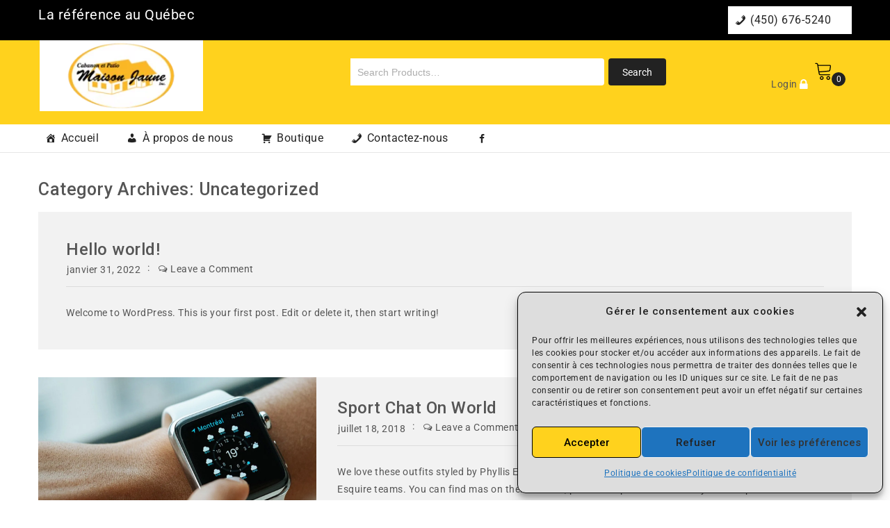

--- FILE ---
content_type: text/html; charset=UTF-8
request_url: https://meubledejardin.ca/category/uncategorized/
body_size: 90697
content:
<!DOCTYPE html>
<html lang="fr-FR">
<head>
<meta charset="UTF-8">
<meta name="viewport" content="width=device-width,initial-scale=1">  
<link rel="profile" href="//gmpg.org/xfn/11"/>
 <title>Uncategorized &#8211; Meubles de jardin</title>
<link data-rocket-preload as="style" href="https://fonts.googleapis.com/css?family=Roboto%3A400%2C500%2C700%7CSource%20Sans%20Pro%3A300%2C400%2C600%2C300italic%2C400italic%2C600italic%7CBitter%3A400%2C600%7CRoboto&#038;subset=latin%2Clatin-ext&#038;display=swap" rel="preload">
<link href="https://fonts.googleapis.com/css?family=Roboto%3A400%2C500%2C700%7CSource%20Sans%20Pro%3A300%2C400%2C600%2C300italic%2C400italic%2C600italic%7CBitter%3A400%2C600%7CRoboto&#038;subset=latin%2Clatin-ext&#038;display=swap" media="print" onload="this.media=&#039;all&#039;" rel="stylesheet">
<noscript><link rel="stylesheet" href="https://fonts.googleapis.com/css?family=Roboto%3A400%2C500%2C700%7CSource%20Sans%20Pro%3A300%2C400%2C600%2C300italic%2C400italic%2C600italic%7CBitter%3A400%2C600%7CRoboto&#038;subset=latin%2Clatin-ext&#038;display=swap"></noscript>
<link crossorigin data-rocket-preload as="font" href="https://meubledejardin.ca/wp-content/themes/kartpul/fonts/WooCommerce.woff" rel="preload">
<link crossorigin data-rocket-preload as="font" href="https://meubledejardin.ca/wp-content/plugins/revslider/public/assets/fonts/revicons/revicons.woff?5510888" rel="preload">
<link crossorigin data-rocket-preload as="font" href="https://meubledejardin.ca/wp-content/plugins/elementor/assets/lib/font-awesome/fonts/fontawesome-webfont.woff2?v=4.7.0" rel="preload">
<link crossorigin data-rocket-preload as="font" href="https://fonts.gstatic.com/s/roboto/v49/KFOMCnqEu92Fr1ME7kSn66aGLdTylUAMQXC89YmC2DPNWubEbVmUiAo.woff2" rel="preload">
<style id="wpr-usedcss">img:is([sizes=auto i],[sizes^="auto," i]){contain-intrinsic-size:3000px 1500px}[class^=wp-block-]:not(.wp-block-gallery) figcaption{font-style:italic;margin-bottom:1.5em;text-align:left}.rtl [class^=wp-block-]:not(.wp-block-gallery) figcaption{text-align:right}.isotope{-webkit-transition-duration:.8s;-moz-transition-duration:.8s;-ms-transition-duration:.8s;-o-transition-duration:.8s;transition-duration:.8s}.isotope{-webkit-transition-property:height,width;-moz-transition-property:height,width;-ms-transition-property:height,width;-o-transition-property:height,width;transition-property:height,width}.item{overflow:hidden;position:relative}.options{padding:0 0 40px;text-align:center}.options h3{margin-bottom:.2em;font-size:15px}.options ul{margin:0;list-style:none;display:inline-block}.options ul ul{margin-left:1.5em}.options li{display:inline-block;float:none;margin:0 0 0 -1px;vertical-align:top}.options li:first-child{margin:0}.options li a{display:block;padding:8px 30px;background-color:#fff;font-weight:700;text-transform:uppercase}.options li a.selected,.options li a:active,.options li a:hover{background:#f3f3f3;color:#333}.horizontal #container{height:80%}code{color:#333}#content code{font-size:12px;color:#333}h3.options{padding-bottom:0}code .s{color:#78bd55}code .cp{color:#5298d4}code .p{color:#edb}.tmpmela-hide{opacity:0;cursor:pointer;filter:opacity(0%);-webkit-filter:opacity(0%);-o-filter:opacity(0%);position:absolute;left:0;top:0}.tmpmela-checkbox{background:url("https://meubledejardin.ca/wp-content/themes/kartpul/images/megnor/check-box.png") -2px -37px no-repeat;display:inline-block;width:15px;height:15px;cursor:pointer;position:relative;vertical-align:-3px}.tmpmela-radio{background:url("https://meubledejardin.ca/wp-content/themes/kartpul/images/megnor/check-box.png") -2px 0 no-repeat;display:inline-block;height:15px;padding:0;vertical-align:-2px;width:15px;position:relative}.tmpmela-checked{background-position:-74px -37px;cursor:pointer}.tmpmela-selected{background-position:-75px 0;cursor:pointer}select.hasCustomSelect{z-index:9;cursor:pointer;display:inline-block!important}span.customSelect{background-color:#fff;border:1px solid #e0e0e0;padding:3px 10px;text-align:left;text-decoration:none;white-space:nowrap}.woocommerce-ordering span.customSelect{padding:5px 10px}.customSelectInner{background:url('https://meubledejardin.ca/wp-content/themes/kartpul/images/megnor/down_arrow.png') center right no-repeat;padding-right:20px}.owl-theme .owl-buttons div{background-color:#fff;display:block;font-size:0;color:#555;height:34px;width:34px;line-height:34px;position:absolute;text-align:center;top:-40%;opacity:0;-khtml-opacity:0;-webkit-opacity:0;-moz-opacity:0;bottom:0;margin:auto!important;border-radius:50%;-webkit-border-radius:50%;-khtml-border-radius:50%;-moz-border-radius:50%;border:2px solid #ffd21d}.owl-theme:hover .owl-buttons div{opacity:1;-khtml-opacity:1;-webkit-opacity:1;-moz-opacity:1}.owl-theme .owl-buttons div:hover{background-color:#ffd21d;color:#000}.owl-theme .owl-buttons div.owl-prev{right:auto;left:-25px}.owl-theme .owl-buttons div.owl-next{right:10px;left:auto}.products.owl-theme .owl-buttons div.owl-prev{left:0;right:auto}.products.owl-theme .owl-buttons div.owl-next{right:0;left:auto}.owl-theme .owl-buttons div.owl-prev:after{left:0;right:0;position:absolute;font-family:FontAwesome;margin:auto;top:auto;font-size:22px}.owl-theme .owl-buttons div.owl-next:after{left:4px;right:0;position:absolute;font-family:FontAwesome;margin:auto;top:auto;font-size:22px}.owl-theme .owl-buttons div.owl-prev:after{content:"\f104"}.owl-theme .owl-buttons div.owl-next:after{content:"\f105"}.owl-theme .owl-page{display:inline-block;margin:0 3px;vertical-align:top}.owl-pagination .owl-page span{height:10px;width:10px;background-color:#c5c5c5;display:block;border-radius:50%;-webkit-border-radius:50%;-khtml-border-radius:50%;-moz-border-radius:50%}.owl-pagination .owl-page.active span,.owl-pagination .owl-page.active:hover span,.owl-pagination .owl-page:hover span{background:#000}.owl-pagination .owl-page.active span{cursor:default}.owl-pagination .owl-page span:before{font-family:FontAwesome;font-size:13px;color:#000}.owl-theme .owl-page span.owl-numbers{height:auto;width:auto;color:#fff;padding:2px 10px;font-size:12px;-webkit-border-radius:30px;-moz-border-radius:30px;border-radius:30px}.owl-pagination{margin:0;text-align:center}.owl-item.loading{min-height:150px;background:url(https://meubledejardin.ca/wp-content/themes/kartpul/images/owl/AjaxLoader.gif) center center no-repeat}.owl-carousel .owl-wrapper:after{content:".";display:block;clear:both;visibility:hidden;line-height:0;height:0}.owl-carousel{display:none;position:relative;width:100%;-ms-touch-action:pan-y}.owl-carousel .owl-wrapper{display:none;position:relative;-webkit-transform:translate3d(0,0,0)}.owl-carousel .owl-wrapper-outer{overflow:hidden;position:relative;width:100%}.products.owl-carousel .owl-wrapper-outer{overflow:hidden;padding:3px 0 10px}.products .owl-wrapper-outer{overflow:visible}.owl-carousel .owl-wrapper-outer.autoHeight{-webkit-transition:height .5s ease-in-out;-moz-transition:height .5s ease-in-out;-ms-transition:height .5s ease-in-out;-o-transition:height .5s ease-in-out;transition:height .5s ease-in-out}.owl-carousel .owl-item{float:left}.owl-buttons div,.owl-page{cursor:pointer}.grabbing{cursor:url("https://meubledejardin.ca/wp-content/themes/kartpul/images/owl/grabbing.png") 8 8,move}.owl-carousel .owl-item,.owl-carousel .owl-wrapper{-webkit-backface-visibility:hidden;-moz-backface-visibility:hidden;-ms-backface-visibility:hidden;-webkit-transform:translate3d(0,0,0);-moz-transform:translate3d(0,0,0);-ms-transform:translate3d(0,0,0)}.owl-carousel{position:relative;float:left}.owl-origin{-webkit-perspective:1200px;-webkit-perspective-origin-x:50%;-webkit-perspective-origin-y:50%;-moz-perspective:1200px;-moz-perspective-origin-x:50%;-moz-perspective-origin-y:50%;perspective:1200px}#sb-info-inner,#sb-loading-inner,#sb-title-inner,div.sb-message{font-family:HelveticaNeue-Light,"Helvetica Neue",Helvetica,Arial,sans-serif;font-weight:200;color:#fff}#sb-container{position:fixed;margin:0;padding:0;top:0;left:0;z-index:999;text-align:left;visibility:hidden;display:none}#sb-overlay{position:relative;height:100%;width:100%}#sb-wrapper{position:absolute;visibility:hidden;width:100px}#sb-wrapper-inner{position:relative;border:1px solid #303030;overflow:hidden;height:100px}#sb-body{position:relative;height:100%}#sb-body-inner{position:absolute;height:100%;width:100%}#sb-player.html{height:100%;overflow:auto}#sb-body img{border:none}#sb-loading{position:relative;height:100%}#sb-loading-inner{position:absolute;font-size:14px;line-height:24px;height:24px;top:50%;margin-top:-12px;width:100%;text-align:center}#sb-loading-inner span{background:url("https://meubledejardin.ca/wp-content/themes/kartpul/images/megnor/lightbox/loading.gif") no-repeat;padding-left:34px;display:inline-block}#sb-body,#sb-loading{background-color:#060606}#sb-info,#sb-title{position:relative;margin:0;padding:0;overflow:hidden}#sb-title,#sb-title-inner{height:26px;line-height:26px}#sb-title-inner{font-size:16px}#sb-info,#sb-info-inner{height:20px;line-height:20px}#sb-info-inner{font-size:12px}#sb-nav{float:right;height:16px;padding:2px 0;width:45%}#sb-nav a{display:block;float:right;height:16px;width:16px;margin-left:3px;cursor:pointer;background-repeat:no-repeat}#sb-nav-close{background-image:url("https://meubledejardin.ca/wp-content/themes/kartpul/images/megnor/lightbox/close.png")}#sb-nav-next{background-image:url("https://meubledejardin.ca/wp-content/themes/kartpul/images/megnor/lightbox/next.png")}#sb-nav-previous{background-image:url("https://meubledejardin.ca/wp-content/themes/kartpul/images/megnor/lightbox/previous.png")}#sb-nav-play{background-image:url("https://meubledejardin.ca/wp-content/themes/kartpul/images/megnor/lightbox/play.png")}#sb-nav-pause{background-image:url("https://meubledejardin.ca/wp-content/themes/kartpul/images/megnor/lightbox/pause.png")}#sb-counter{float:left;width:45%}#sb-counter a{padding:0 4px 0 0;text-decoration:none;cursor:pointer;color:#fff}div.sb-message{font-size:12px;padding:10px;text-align:center}div.sb-message a:link,div.sb-message a:visited{color:#fff;text-decoration:underline}#tab ul.tabs{margin:0;display:inline-block;vertical-align:top}#tab ul li a{padding:8px 10px;text-decoration:none;display:inline-block}.vertical_tab ul.tabs{float:left;width:25%}.vertical_tab #tab ul li{position:relative;list-style:none}#content .vertical_tab #tab ul li a{display:block;line-height:18px;margin-bottom:2px}.vertical_tab .tab_groupcontent{float:left;min-height:120px;width:69%;border:1px solid #ebebeb;padding:10px;margin:0;box-sizing:border-box}.button i{color:#fff}.button:hover i{color:#fff}.button.left i{margin-right:10px}.button.right i{margin-left:10px}.active_progresbar{height:25px;position:relative;margin:0;background:#ecede8}.active_progresbar span.value{display:inline-block;height:100%;position:relative}.style-1 .active_progresbar span.value{background-color:#000}.center{text-align:center;position:relative;float:none}.hidden{display:none;visibility:hidden}.invisible{visibility:hidden}.right{float:right;text-align:right}.left{display:inline-block;float:left;vertical-align:top}.none{float:none}.message{line-height:24px;font-weight:400;padding:15px 15px 15px 80px;position:relative;margin:10px 0 30px}.toogle_div{position:relative}.widget .single_accordion p{margin:0}.accordion p,.toogle_div p{margin:0}.accordion span.icon:after,.toogle_div span.icon:after{content:"\f067";font-family:FontAwesome;left:12px;position:absolute;font-size:10px}.accordion a.current span.icon:after,.toogle_div a.current span.icon:after{content:"\f068";font-family:FontAwesome;left:12px;position:absolute}.accordion,.toggle{width:96%;clear:both}.accordion .tog,.toogle_div .tog{display:block;margin:0 0 10px;position:relative;text-decoration:none}.accordion .tab_content,.toogle_div .tab_content{display:none;line-height:22px;overflow:hidden;padding:0 30px 15px 10px}.cross-sells>h2,.related.products h2,.upsells.products>h2{color:#000;display:inline-block;position:relative;vertical-align:top;margin:0 0 20px;font-weight:500;line-height:22px;font-size:26px;width:100%;padding-bottom:20px;border-bottom:2px solid #e6e6e6}.cross-sells>h2:before,.related.products h2:before,.upsells.products>h2:before{content:"";border-left:80px solid #ffd21d;position:absolute;left:0;top:auto;height:2px;bottom:-2px}.code{background-color:#f5f5f5;clear:both;padding:15px;font-size:14px;margin:8px 0 15px!important;line-height:20px;color:grey;overflow-wrap:break-word}#secondary .testimonial-carousel.owl-theme .owl-buttons div{top:-50px}#secondary .owl-theme .owl-buttons div.owl-prev{right:26px;left:auto}#secondary .owl-theme .owl-buttons div.owl-next{right:0;left:auto}#secondary .owl-theme .owl-buttons div{background:#fff;border-color:#ccc;color:#ccc;height:20px;line-height:18px;opacity:1;top:-34px;width:20px}#secondary .owl-theme .owl-buttons div:hover{color:#fff;background:#000;border-color:#000}#secondary .owl-theme .owl-buttons div:before{font-size:16px}#secondary .owl-pagination{display:none}.animated{-webkit-animation-duration:1s;animation-duration:1s;-webkit-animation-fill-mode:both;animation-fill-mode:both}@-webkit-keyframes bounce{20%,53%,80%,from,to{-webkit-animation-timing-function:cubic-bezier(0.215,0.610,0.355,1.000);animation-timing-function:cubic-bezier(0.215,0.610,0.355,1.000);-webkit-transform:translate3d(0,0,0);transform:translate3d(0,0,0)}40%,43%{-webkit-animation-timing-function:cubic-bezier(0.755,0.050,0.855,0.060);animation-timing-function:cubic-bezier(0.755,0.050,0.855,0.060);-webkit-transform:translate3d(0,-30px,0);transform:translate3d(0,-30px,0)}70%{-webkit-animation-timing-function:cubic-bezier(0.755,0.050,0.855,0.060);animation-timing-function:cubic-bezier(0.755,0.050,0.855,0.060);-webkit-transform:translate3d(0,-15px,0);transform:translate3d(0,-15px,0)}90%{-webkit-transform:translate3d(0,-4px,0);transform:translate3d(0,-4px,0)}}@keyframes bounce{20%,53%,80%,from,to{-webkit-animation-timing-function:cubic-bezier(0.215,0.610,0.355,1.000);animation-timing-function:cubic-bezier(0.215,0.610,0.355,1.000);-webkit-transform:translate3d(0,0,0);transform:translate3d(0,0,0)}40%,43%{-webkit-animation-timing-function:cubic-bezier(0.755,0.050,0.855,0.060);animation-timing-function:cubic-bezier(0.755,0.050,0.855,0.060);-webkit-transform:translate3d(0,-30px,0);transform:translate3d(0,-30px,0)}70%{-webkit-animation-timing-function:cubic-bezier(0.755,0.050,0.855,0.060);animation-timing-function:cubic-bezier(0.755,0.050,0.855,0.060);-webkit-transform:translate3d(0,-15px,0);transform:translate3d(0,-15px,0)}90%{-webkit-transform:translate3d(0,-4px,0);transform:translate3d(0,-4px,0)}}.bounce{-webkit-animation-name:bounce;animation-name:bounce;-webkit-transform-origin:center bottom;transform-origin:center bottom}@-webkit-keyframes swing{20%{-webkit-transform:rotate3d(0,0,1,15deg);transform:rotate3d(0,0,1,15deg)}40%{-webkit-transform:rotate3d(0,0,1,-10deg);transform:rotate3d(0,0,1,-10deg)}60%{-webkit-transform:rotate3d(0,0,1,5deg);transform:rotate3d(0,0,1,5deg)}80%{-webkit-transform:rotate3d(0,0,1,-5deg);transform:rotate3d(0,0,1,-5deg)}to{-webkit-transform:rotate3d(0,0,1,0deg);transform:rotate3d(0,0,1,0deg)}}@keyframes swing{20%{-webkit-transform:rotate3d(0,0,1,15deg);transform:rotate3d(0,0,1,15deg)}40%{-webkit-transform:rotate3d(0,0,1,-10deg);transform:rotate3d(0,0,1,-10deg)}60%{-webkit-transform:rotate3d(0,0,1,5deg);transform:rotate3d(0,0,1,5deg)}80%{-webkit-transform:rotate3d(0,0,1,-5deg);transform:rotate3d(0,0,1,-5deg)}to{-webkit-transform:rotate3d(0,0,1,0deg);transform:rotate3d(0,0,1,0deg)}}.swing{-webkit-transform-origin:top center;transform-origin:top center;-webkit-animation-name:swing;animation-name:swing}@-webkit-keyframes fadeIn{from{opacity:0}to{opacity:1}}@keyframes fadeIn{from{opacity:0}to{opacity:1}}.woocommerce img{max-width:100%}.woocommerce.product.compare-button a,ul.products .yith-wcwl-add-to-wishlist a{margin:0!important}.woocommerce .button.yith-wcqv-button,.woocommerce ul.products li .container-inner .compare-button a,.yith-wcwl-add-to-wishlist a{display:inline-block;font-size:0;padding:0;position:relative;vertical-align:top;width:40px;height:40px;line-height:40px;margin:0;border-radius:0;-webkit-border-radius:0;-khtml-border-radius:0;-moz-border-radius:0;border:none}.woocommerce .button.yith-wcqv-button,.woocommerce.product.compare-button,.yith-wcwl-add-to-wishlist,.yith-wcwl-add-to-wishlist a{display:inline-block;position:relative;vertical-align:top;margin:0}.yith-wcwl-add-to-wishlist{margin-top:0!important}.product-button-hover{display:inline-block;box-shadow:0 1px 2px 0 rgba(0,0,0,.2);-moz-box-shadow:0 1px 2px 0 rgba(0,0,0,.2);-webkit-box-shadow:0 1px 2px 0 rgba(0,0,0,.2)}.woocommerce ul.products li .compare-button a.added:before{content:"\f00c";display:block;font-family:FontAwesome;font-size:14px;font-weight:400;line-height:40px;top:0;margin:0;background:0 0}.button.yith-wcqv-button:before,.woocommerce ul.products li.product .yith-wcqv-button:before{content:"\f06e";font-family:FontAwesome;font-size:15px;font-weight:400;position:absolute;right:0;left:0}.woocommerce ul.products li .image-block{position:relative}.woocommerce ul.products li .container-inner{position:relative;margin:0 14px 42px;display:inline-block;vertical-align:top}.woocommerce ul.products li.product-category .container-inner:after{position:relative}.woocommerce ul.products.grid li.last .container-inner:after{width:0}ul.products.grid li.last .image-block{border-right:0}.woocommerce .single-product-full #content .product div.images{width:43%}.woocommerce .single-product-full #content .product div.entry-summary{width:53%;margin:0 0 0 4%}.woocommerce .single-product-sidebar #content .product div.images{width:43.3%}.woocommerce .single-product-sidebar #content .product div.entry-summary{width:50.7%;margin:0 0 0 3%}.woocommerce div.product div.images{float:left;width:28.8%;position:relative;margin-bottom:40px;overflow:hidden}.woocommerce div.product div.summary{position:relative;width:44.5%;margin:0 3% 0 4%;box-sizing:border-box;float:left}.singleproduct-sidebar{float:right;background:#fff;padding:0;box-sizing:border-box;width:271px;margin:0}.singleproduct-sidebar .widget ul{padding:0}.woocommerce #content div.product .woocommerce-product-gallery.images img{transition:none 0s ease 0s;-webkit-transition:none;-moz-transition:none;-ms-transition:none;-o-transition:none}.woocommerce-product-gallery{position:relative;margin-bottom:3em}.woocommerce-product-gallery figure{margin:0}.woocommerce-product-gallery .woocommerce-product-gallery__image:nth-child(n+2){width:25%;display:inline-block}.woocommerce-product-gallery .flex-control-thumbs li{list-style:none;float:left;cursor:pointer;margin-bottom:10px}.images .flex-control-thumbs li{box-sizing:border-box;width:100%;margin:0}.woocommerce-product-gallery .owl-theme .owl-buttons div{width:40px;height:40px;line-height:40px}.woocommerce-product-gallery .owl-theme .owl-buttons div.owl-prev{left:0;top:0;bottom:0}.woocommerce-product-gallery .owl-theme .owl-buttons div.owl-next{right:0;top:0;bottom:0}.woocommerce-product-gallery img{display:block}.woocommerce-product-gallery__trigger{position:absolute;top:1em;right:1em;z-index:99}a.woocommerce-product-gallery__trigger{text-decoration:none}.single-product div.product .woocommerce-product-gallery .woocommerce-product-gallery__trigger{position:absolute;top:.875em;right:.875em;display:block;height:2em;width:2em;z-index:9;text-align:center;text-indent:-999px;overflow:hidden}.single-product div.product .woocommerce-product-gallery .woocommerce-product-gallery__trigger{background-color:#f5f5f5;color:#000}.single-product div.product .woocommerce-product-gallery .woocommerce-product-gallery__trigger:hover{background-color:#000;border-color:#000;color:#fff}.single-product div.product .woocommerce-product-gallery .woocommerce-product-gallery__trigger:before{font:1em/1 FontAwesome;font-size:inherit;display:block;content:"\f00e";line-height:2;text-indent:0;margin-left:2px}.flex-control-thumbs{padding:0 10%;box-sizing:border-box;margin:10px 0 0}.flex-control-thumbs img{border:2px solid #f0f0f0;border-radius:4px;-webkit-border-radius:4px;-khtml-border-radius:4px;-moz-border-radius:4px}.woocommerce #content div.product div.thumbnails a,.woocommerce div.product div.thumbnails a{float:left}.woocommerce #content div.product div.thumbnails a.first,.woocommerce div.product div.thumbnails a.first{clear:both}.woocommerce div.product .woocommerce-tabs{clear:both;display:inline-block;vertical-align:top;width:100%;margin:50px 0}.woocommerce div.product .woocommerce-tabs ul.tabs{list-style:none;overflow:hidden;position:relative;width:100%;padding:0;margin:0;text-align:left;border-bottom:1px solid #e6e6e6}.woocommerce-tabs ul.tabs li{padding:0}.woocommerce #content div.product .woocommerce-tabs ul.tabs li,.woocommerce div.product .woocommerce-tabs ul.tabs li{display:inline-block}.woocommerce-tabs ul.tabs li.active a{color:#000;border-bottom:1px solid #ffd21d}.woocommerce-tabs ul.tabs li a{display:block;text-decoration:none;font-weight:500;position:relative;padding:10px 0;word-break:break-all;font-size:18px;color:#838383;margin-right:24px}.woocommerce #content div.product .woocommerce-tabs h2{display:none}.woocommerce #content .quantity input::-webkit-inner-spin-button,.woocommerce #content .quantity input::-webkit-outer-spin-button,.woocommerce #quantity input::-webkit-inner-spin-button,.woocommerce #quantity input::-webkit-outer-spin-button{display:none}.woocommerce .related ul,.woocommerce .related ul.products,.woocommerce .upsells.products ul,.woocommerce .upsells.products ul.products{float:none}.woocommerce .upsells .owl-item li{width:100%}.woocommerce .related ul li.product img,.woocommerce .related ul.products li.product img,.woocommerce .upsells.products ul li.product img,.woocommerce .upsells.products ul.products li.product img{height:auto;max-width:100%;width:auto}.woocommerce ul.products{clear:both}.woocommerce ul.products:after,.woocommerce ul.products:before{content:" ";display:table}.woocommerce ul.products:after{clear:both}.woocommerce ul.products li.product{float:left;padding:0;position:relative}.woocommerce-product-gallery .flex-viewport{margin-bottom:20px;border-radius:4px;-webkit-border-radius:4px;-o-border-radius:4px;-ms-border-radius:4px;background-color:#fff}.product-category h3,.product-category mark{font-size:14px;font-weight:400;color:#000;display:inline-block}.woocommerce ul.products li.product.product-category .container-inner{box-sizing:border-box;padding:15px;margin:0}.product-category:hover h2,.product-category:hover mark{color:#000}woocommerce ul.products li.product.product-category .container-inner{box-sizing:border-box;display:inline-block;padding:15px;margin:0}.woocommerce ul.products li.product.product-category.first{clear:none}.woocommerce ul.products.owl-carousel li.product{width:100%!important}.woocommerce ul.products li.first{clear:both}.woocommerce .woocommerce-result-count{float:left;line-height:25px}.woocommerce .woocommerce-ordering{float:right}.woocommerce #content table.cart img,.woocommerce table.cart img{height:auto}.woocommerce #content table.cart td.actions,.woocommerce table.cart td.actions{text-align:right}.woocommerce #content table.cart td.actions .input-text,.woocommerce table.cart td.actions .input-text{width:120px}.woocommerce ul.product_list_widget li img,.woocommerce-page ul.product_list_widget li img{float:right;height:auto}.woocommerce form p{clear:none}.clear{clear:both}@font-face{font-display:swap;font-family:WooCommerce;src:url(https://meubledejardin.ca/wp-content/themes/kartpul/fonts/WooCommerce.eot);src:url(https://meubledejardin.ca/wp-content/themes/kartpul/fonts/WooCommerce.eot?#iefix) format('embedded-opentype'),url(https://meubledejardin.ca/wp-content/themes/kartpul/fonts/WooCommerce.woff) format('woff'),url(https://meubledejardin.ca/wp-content/themes/kartpul/fonts/WooCommerce.ttf) format('truetype'),url(https://meubledejardin.ca/wp-content/themes/kartpul/fonts/WooCommerce.svg#WooCommerce) format('svg');font-weight:400;font-style:normal}.woocommerce .woocommerce-error,.woocommerce .woocommerce-message{padding:1em 1em 1em 3.5em!important;margin:0 0 3em!important;position:relative;background:#fff;border:1px solid #ebebeb;color:grey;list-style:none!important;box-sizing:border-box;width:auto}.woocommerce .woocommerce-error:after,.woocommerce .woocommerce-error:before,.woocommerce .woocommerce-message:after,.woocommerce .woocommerce-message:before{content:" ";display:table}.woocommerce .woocommerce-error:after,.woocommerce .woocommerce-message:after{clear:both}.woocommerce .woocommerce-error:before,.woocommerce .woocommerce-message:before{content:"";height:1.5em;width:1.5em;display:block;position:absolute;top:0;left:1em;font-family:sans-serif;font-size:1em;line-height:1.5;color:#fff;text-align:center;padding-top:1em}.woocommerce .woocommerce-error .button,.woocommerce .woocommerce-message .button{float:right}.woocommerce .woocommerce-error li,.woocommerce .woocommerce-message li{list-style:none!important;padding-left:0!important;margin-left:0!important}.woocommerce .woocommerce-message{border-top:2px solid #000}.single-product.woocommerce .woocommerce-message{float:none;margin:0 auto 30px!important}.woocommerce .woocommerce-message:before{background-color:#000;content:"\2713"}.woocommerce .woocommerce-error{border-top:3px solid #000}.woocommerce .woocommerce-error:before{background-color:#000;content:"\00d7";font-weight:700}.woocommerce #content div.product,.woocommerce div.product{position:relative}.woocommerce #content div.product div.images img,.woocommerce div.product div.images img{display:block;max-width:100%;height:auto;margin:0 auto}.woocommerce #content div.product div.images div.thumbnails,.woocommerce div.product div.images div.thumbnails{padding:15px 0;width:100%;margin:0 auto;box-sizing:border-box}.woocommerce #content div.product div.social iframe,.woocommerce div.product div.social iframe{float:left;margin-top:3px}.cross-sells,.related,.upsells{margin:0;clear:both;padding-top:30px;padding-bottom:30px}.woocommerce .cross-sells ul.products,.woocommerce .related ul.products,.woocommerce .upsells ul.products{padding:30px 0 0}.woocommerce #content div.product p.cart:after,.woocommerce #content div.product p.cart:before,.woocommerce div.product p.cart:after,.woocommerce div.product p.cart:before{content:" ";display:table}.woocommerce #content div.product p.cart:after,.woocommerce div.product p.cart:after{clear:both}.woocommerce #content div.product form.cart,.woocommerce div.product form.cart{margin:2% 0;box-sizing:border-box}.woocommerce .single-product-sidebar #content div.product form.cart{margin:4% 0}.woocommerce #content div.product form.cart:after,.woocommerce #content div.product form.cart:before,.woocommerce div.product form.cart:after,.woocommerce div.product form.cart:before{content:" ";display:table}.woocommerce #content div.product form.cart:after,.woocommerce div.product form.cart:after{clear:both}.woocommerce div.product form.cart div.quantity{float:left;margin:0 10px 0 0}.woocommerce #content div.product form.cart table,.woocommerce div.product form.cart table{border-width:0}.woocommerce #content div.product form.cart table td,.woocommerce div.product form.cart table td{padding-left:0;border-width:0}.woocommerce div.product form.cart .variations td.label{text-transform:capitalize}.woocommerce #content div.product form.cart table div.quantity,.woocommerce div.product form.cart table div.quantity{float:none;margin:0}.woocommerce #content div.product form.cart .variations,.woocommerce div.product form.cart .variations{margin-bottom:0}.entry-summary .single_variation{margin:0 0 10px}.woocommerce #content div.product form.cart .variations select,.woocommerce div.product form.cart .variations select{border:1px solid #ebebeb;font-size:13px;margin:6px 0;padding:8px;width:100%}.woocommerce-variation-price{margin:10px 0}.single_variation_wrap{overflow:hidden}.reset_variations{display:block!important;font-size:13px;padding:5px 0 0}.woocommerce ul.products li.product.product-category{float:left}.woocommerce #content div.product form.cart .variations td.label,.woocommerce div.product form.cart .variations td.label{padding-right:1em}.single-product.woocommerce #content div.product form.cart .variations td.label{padding-right:0}.woocommerce div.product form.cart .variations .reset_variations{display:block;float:left;margin-top:10px;margin-bottom:10px;font-size:13px;color:#838383;font-weight:400;border:2px solid #eee;padding:3px 10px;-webkit-border-radius:4px;-moz-border-radius:4px;-ms-border-radius:4px;border-radius:4px;text-decoration:none;visibility:hidden}.woocommerce div.product form.cart .variations .reset_variations::before{display:inline-block;font-family:fontawesome;font-weight:400;font-style:normal;letter-spacing:normal;text-rendering:auto;content:'\f05c';margin-right:5px;color:#838383;vertical-align:top}.woocommerce div.product form.cart .button{float:left}.woocommerce .products ul,.woocommerce ul.products{padding:0;margin:0;list-style:none;clear:both}.cross-sells ul,.related ul,.upsells ul{margin:0}.woocommerce .products ul:after,.woocommerce ul.products:after{clear:both}.woocommerce .products ul li,.woocommerce ul.products li{list-style:none}.woocommerce ul.products li.product a img{margin:0 auto;height:auto;max-width:100%}.woocommerce ul.products li.product .image-block>a{margin:0;display:block}.product-detail-wrapper{position:relative;text-align:left;min-height:106px;z-index:1}.woocommerce ul.products li.product .image-block{position:relative;transition:all .3s ease;-webkit-transition:.3s;-moz-transition:.3s;-ms-transition:.3s;-o-transition:.3s;margin-bottom:15px;display:inline-block;vertical-align:top}.container-inner .clear{display:none}.woocommerce ul.products.grid{margin:0 -14px}.woocommerce ul.products li.product strong{display:block}.woocommerce .woocommerce-ordering,.woocommerce .woocommerce-result-count{margin-bottom:0}.woocommerce .woocommerce-ordering select{vertical-align:top}.woocommerce ul.products li.product .button.loading:after{content:"";display:block;height:40px;left:0;margin:0 auto;padding:0;position:absolute;right:0;top:0;width:40px;background:url("https://meubledejardin.ca/wp-content/themes/kartpul/images/ajax-loader.gif") center no-repeat;z-index:1;top:-2px}.widget_shopping_cart_content .buttons .wc-forward{box-sizing:border-box}.cart .button.wc-forward{width:100%;margin-bottom:10px}.woocommerce .cart .button,.woocommerce .cart input.button{float:none}.woocommerce a.added_to_cart{padding-top:.5em;white-space:nowrap;display:none}.woocommerce #reviews h3{font-weight:700;margin:0 0 10px}.woocommerce #reviews #respond{margin:0;border:0;padding:0}.woocommerce p.stars{position:relative;font-size:1em}.woocommerce p.stars a{display:inline-block;font-size:20px;font-weight:700;margin-right:.2em;text-indent:-9999px;position:relative}.woocommerce p.stars a{color:#000}.woocommerce p.stars a.active,.woocommerce p.stars a:hover{color:#000}.woocommerce p.stars a:last-child{border-right:0}.woocommerce p.stars a:before,.woocommerce p.stars a:hover~a:before{content:"\e021"}.woocommerce p.stars.selected a.active:before,.woocommerce p.stars:hover a:before{content:"\e020"}.woocommerce p.stars.selected a.active~a:before{content:"\e021"}.woocommerce p.stars.selected a:not(.active):before{content:"\e020"}.woocommerce p.stars a:before{display:block;position:absolute;top:0;left:0;width:1em;height:1em;line-height:1;font-family:WooCommerce;text-indent:0}.woocommerce p.stars a{position:relative;height:1em;width:1em;text-indent:-999em;display:inline-block;text-decoration:none}.woocommerce p.stars a{color:#ffc400}.woocommerce p.stars a.active,.woocommerce p.stars a:hover{color:#ffc400}.woocommerce .blockUI.blockOverlay{position:relative}.woocommerce .blockUI.blockOverlay:before,.woocommerce .loader:before{height:1em;width:1em;position:absolute;top:50%;left:50%;margin-left:-.5em;margin-top:-.5em;display:block;content:"";-webkit-animation:1s ease-in-out infinite spin;-moz-animation:1s ease-in-out infinite spin;animation:1s ease-in-out infinite spin;background:url("https://meubledejardin.ca/wp-content/themes/kartpul/images/loader.svg");background-size:cover;line-height:1;text-align:center;font-size:2em;color:rgba(0,0,0,.75)}@keyframes spin{0%{-webkit-transform:rotate(0);transform:rotate(0)}100%{-webkit-transform:rotate(359deg);transform:rotate(359deg)}}.woocommerce #content table.cart img,.woocommerce table.cart img{width:50px}.woocommerce #content table.cart td,.woocommerce table.cart td{vertical-align:middle;text-align:left}.woocommerce #content table.cart a.remove,.woocommerce table.cart a.remove{display:inline-block;font-size:20px;font-weight:700;height:1em;line-height:1;text-decoration:none;width:1em}.woocommerce #content table.cart input,.woocommerce table.cart input{margin:0;vertical-align:middle}.woocommerce ul.product_list_widget,.woocommerce-page ul.product_list_widget{list-style:none;padding:0;margin:0}.woocommerce ul.product_list_widget li.last{margin-bottom:10px}.woocommerce ul.product_list_widget li:after,.woocommerce ul.product_list_widget li:before,.woocommerce-page ul.product_list_widget li:after,.woocommerce-page ul.product_list_widget li:before{content:" ";display:table}.woocommerce ul.product_list_widget li:after,.woocommerce-page ul.product_list_widget li:after{clear:both}.woocommerce ul.product_list_widget li a,.woocommerce-page ul.product_list_widget li a{display:block;padding:0!important;margin-bottom:3px;line-height:20px}.woocommerce ul.product_list_widget li img,.woocommerce-page ul.product_list_widget li img{float:left;max-width:100%;margin-right:10px;border:1px solid #ededed;border-radius:4px;-webkit-border-radius:4px;-o-border-radius:4px;-ms-border-radius:4px}.woocommerce ul.product_list_widget li dl,.woocommerce-page ul.product_list_widget li dl{margin:0}.woocommerce ul.product_list_widget li dl:after,.woocommerce ul.product_list_widget li dl:before,.woocommerce-page ul.product_list_widget li dl:after,.woocommerce-page ul.product_list_widget li dl:before{content:" ";display:table}.woocommerce ul.product_list_widget li dl dd,.woocommerce ul.product_list_widget li dl dt,.woocommerce-page ul.product_list_widget li dl dd,.woocommerce-page ul.product_list_widget li dl dt{display:inline-block;margin:0!important;float:left}.woocommerce ul.product_list_widget li dl dt,.woocommerce-page ul.product_list_widget li dl dt{font-weight:700;padding:0 0 .25em;margin:0 4px 0 0;clear:left}.woocommerce ul.product_list_widget li dl dd,.woocommerce-page ul.product_list_widget li dl dd{padding:0 0 .25em;width:42%}.woocommerce ul.product_list_widget li dl dd p:last-child,.woocommerce-page ul.product_list_widget li dl dd p:last-child{margin-bottom:0}.woocommerce ul.product_list_widget li .star-rating,.woocommerce-page ul.product_list_widget li .star-rating{float:none}.woocommerce .widget_shopping_cart .total,.woocommerce-page .widget_shopping_cart .total,.woocommerce-page.widget_shopping_cart .total,.woocommerce.widget_shopping_cart .total{border-top:1px solid #ebebeb;margin:10px 0 0;padding:10px 0;text-align:right}.woocommerce .widget_shopping_cart .total strong,.woocommerce-page .widget_shopping_cart .total strong,.woocommerce-page.widget_shopping_cart .total strong,.woocommerce.widget_shopping_cart .total strong{min-width:40px;display:inline-block}.woocommerce.widget_shopping_cart .total strong{float:left}.woocommerce .widget_shopping_cart .buttons,.woocommerce-page .widget_shopping_cart .buttons,.woocommerce-page.widget_shopping_cart .buttons,.woocommerce.widget_shopping_cart .buttons{margin-bottom:0;text-align:right}.woocommerce .widget_shopping_cart .buttons:after,.woocommerce .widget_shopping_cart .buttons:before,.woocommerce-page .widget_shopping_cart .buttons:after,.woocommerce-page .widget_shopping_cart .buttons:before,.woocommerce-page.widget_shopping_cart .buttons:after,.woocommerce-page.widget_shopping_cart .buttons:before,.woocommerce.widget_shopping_cart .buttons:after,.woocommerce.widget_shopping_cart .buttons:before{content:" ";display:table}.woocommerce .widget_shopping_cart .buttons:after,.woocommerce-page .widget_shopping_cart .buttons:after,.woocommerce-page.widget_shopping_cart .buttons:after,.woocommerce.widget_shopping_cart .buttons:after{clear:both}.category-toolbar{background:#fff;border-top:1px solid #ededed;float:right;margin:0;padding:30px 0 15px;position:relative;text-align:center;width:100%;box-sizing:border-box}#primary .gridlist-toggle{padding:0!important;display:inline-block;margin:2px 0!important}.woocommerce-result-count{margin:0 15px}.category-toolbar .gridlist-toggle{float:left;width:auto!important;background:0 0!important;border:none!important;box-shadow:none!important;-moz-box-shadow:none!important;-webkit-box-shadow:none!important;margin:0!important;border-radius:0!important;-webkit-border-radius:0!important;-moz-border-radius:0!important;clear:none!important;padding:0!important}.category-toolbar .gridlist-toggle a,.gridlist-toggle a{width:26px!important;height:26px;float:left;text-indent:-9999px;border:none!important;box-shadow:none!important;-moz-box-shadow:none!important;-webkit-box-shadow:none!important;border:none!important;margin:0;border:none!important;padding:0!important}.gridlist-toggle a#grid{background-image:url("https://meubledejardin.ca/wp-content/themes/kartpul/images/megnor/gird-list.png");background-repeat:no-repeat;background-attachment:scroll;background-position:0 0;background-color:transparent;margin-right:8px}.gridlist-toggle a#grid.active,.gridlist-toggle a#grid:hover{background-position:0 -29px;transition:all .2s ease 0s;-webkit-transition:.2s;-moz-transition:.2s;-ms-transition:.2s;-o-transition:.2s}.woocommerce ul.products p{margin:0;clear:none;padding:0}.primary-sidebar .product_list_widget li,.site-footer .product_list_widget li{margin:4px 0 8px;padding:4px 0 8px}.primary-sidebar .product_list_widget li:last-child{border:0;padding:0}.product_meta span{padding:2px 0}.woocommerce .summary .product_meta{clear:both;display:inline-block;position:relative;width:100%;padding:2% 0}.single-product-sidebar .product_meta span{padding:0}.entry-summary .variations label{display:inline-block;margin:0;font-weight:500;width:100%;clear:both}.entry-summary .sku{font-weight:400}.social a{font-weight:400}.summary.entry-summary .clear{clear:none}.summary.entry-summary>div{padding:10px 0;margin:0;box-sizing:border-box;clear:both}input[type=number]{-moz-appearance:textfield}.quantity input.minus,.quantity input.plus{display:inline-block;height:36px;border:1px solid #ebebeb;width:36px;color:#ccc;cursor:pointer;vertical-align:top;background:0 0;font-size:20px;padding:0;border-radius:50%;-webkit-border-radius:50%;-o-border-radius:50%;-moz-border-radius:50%;line-height:36px}.quantity input.minus:focus,.quantity input.minus:hover,.quantity input.plus:focus,.quantity input.plus:hover{background-color:#ffd21d;border-color:#ffd21d;color:#000}#yith-quick-view-content .quantity input.minus,#yith-quick-view-content .quantity input.plus{display:none}.summary.entry-summary .clear{display:inline-block}.summary.entry-summary .yith-wcwl-add-to-wishlist{height:auto;margin:0 10px 0 0!important;width:auto;float:left;padding:0}.woocommerce ul.product_list_widget li img,.woocommerce-page ul.product_list_widget li img{max-width:6em}.woocommerce .quantity input[type=number]::-webkit-inner-spin-button,.woocommerce .quantity input[type=number]::-webkit-outer-spin-button{-webkit-appearance:none!important;margin:0}.woocommerce .quantity input[type=number]{-moz-appearance:textfield}@media (-webkit-min-device-pixel-ratio:2),(min-resolution:192dpi){.woocommerce #content input.button.loading:before,.woocommerce #respond input#submit.loading:before,.woocommerce a.button.loading:before,.woocommerce button.button.loading:before,.woocommerce input.button.loading:before{background-image:url(https://meubledejardin.ca/wp-content/themes/kartpul/css/images/ajax-loader@2x.gif);background-size:16px 16px}}.woocommerce .summary .product_meta>span>:first-child{margin-left:10px}img.emoji{display:inline!important;border:none!important;box-shadow:none!important;height:1em!important;width:1em!important;margin:0 .07em!important;vertical-align:-.1em!important;background:0 0!important;padding:0!important}:where(.wp-block-button__link){border-radius:9999px;box-shadow:none;padding:calc(.667em + 2px) calc(1.333em + 2px);text-decoration:none}:root :where(.wp-block-button .wp-block-button__link.is-style-outline),:root :where(.wp-block-button.is-style-outline>.wp-block-button__link){border:2px solid;padding:.667em 1.333em}:root :where(.wp-block-button .wp-block-button__link.is-style-outline:not(.has-text-color)),:root :where(.wp-block-button.is-style-outline>.wp-block-button__link:not(.has-text-color)){color:currentColor}:root :where(.wp-block-button .wp-block-button__link.is-style-outline:not(.has-background)),:root :where(.wp-block-button.is-style-outline>.wp-block-button__link:not(.has-background)){background-color:initial;background-image:none}:where(.wp-block-calendar table:not(.has-background) th){background:#ddd}:where(.wp-block-columns){margin-bottom:1.75em}:where(.wp-block-columns.has-background){padding:1.25em 2.375em}:where(.wp-block-post-comments input[type=submit]){border:none}:where(.wp-block-cover-image:not(.has-text-color)),:where(.wp-block-cover:not(.has-text-color)){color:#fff}:where(.wp-block-cover-image.is-light:not(.has-text-color)),:where(.wp-block-cover.is-light:not(.has-text-color)){color:#000}:root :where(.wp-block-cover h1:not(.has-text-color)),:root :where(.wp-block-cover h2:not(.has-text-color)),:root :where(.wp-block-cover h3:not(.has-text-color)),:root :where(.wp-block-cover h4:not(.has-text-color)),:root :where(.wp-block-cover h5:not(.has-text-color)),:root :where(.wp-block-cover h6:not(.has-text-color)),:root :where(.wp-block-cover p:not(.has-text-color)){color:inherit}:where(.wp-block-file){margin-bottom:1.5em}:where(.wp-block-file__button){border-radius:2em;display:inline-block;padding:.5em 1em}:where(.wp-block-file__button):is(a):active,:where(.wp-block-file__button):is(a):focus,:where(.wp-block-file__button):is(a):hover,:where(.wp-block-file__button):is(a):visited{box-shadow:none;color:#fff;opacity:.85;text-decoration:none}:where(.wp-block-group.wp-block-group-is-layout-constrained){position:relative}:root :where(.wp-block-image.is-style-rounded img,.wp-block-image .is-style-rounded img){border-radius:9999px}:where(.wp-block-latest-comments:not([style*=line-height] .wp-block-latest-comments__comment)){line-height:1.1}:where(.wp-block-latest-comments:not([style*=line-height] .wp-block-latest-comments__comment-excerpt p)){line-height:1.8}:root :where(.wp-block-latest-posts.is-grid){padding:0}:root :where(.wp-block-latest-posts.wp-block-latest-posts__list){padding-left:0}ul{box-sizing:border-box}:root :where(.wp-block-list.has-background){padding:1.25em 2.375em}:where(.wp-block-navigation.has-background .wp-block-navigation-item a:not(.wp-element-button)),:where(.wp-block-navigation.has-background .wp-block-navigation-submenu a:not(.wp-element-button)){padding:.5em 1em}:where(.wp-block-navigation .wp-block-navigation__submenu-container .wp-block-navigation-item a:not(.wp-element-button)),:where(.wp-block-navigation .wp-block-navigation__submenu-container .wp-block-navigation-submenu a:not(.wp-element-button)),:where(.wp-block-navigation .wp-block-navigation__submenu-container .wp-block-navigation-submenu button.wp-block-navigation-item__content),:where(.wp-block-navigation .wp-block-navigation__submenu-container .wp-block-pages-list__item button.wp-block-navigation-item__content){padding:.5em 1em}:root :where(p.has-background){padding:1.25em 2.375em}:where(p.has-text-color:not(.has-link-color)) a{color:inherit}:where(.wp-block-post-comments-form) input:not([type=submit]),:where(.wp-block-post-comments-form) textarea{border:1px solid #949494;font-family:inherit;font-size:1em}:where(.wp-block-post-comments-form) input:where(:not([type=submit]):not([type=checkbox])),:where(.wp-block-post-comments-form) textarea{padding:calc(.667em + 2px)}:where(.wp-block-post-excerpt){box-sizing:border-box;margin-bottom:var(--wp--style--block-gap);margin-top:var(--wp--style--block-gap)}:where(.wp-block-preformatted.has-background){padding:1.25em 2.375em}:where(.wp-block-search__button){border:1px solid #ccc;padding:6px 10px}:where(.wp-block-search__input){font-family:inherit;font-size:inherit;font-style:inherit;font-weight:inherit;letter-spacing:inherit;line-height:inherit;text-transform:inherit}:where(.wp-block-search__button-inside .wp-block-search__inside-wrapper){border:1px solid #949494;box-sizing:border-box;padding:4px}:where(.wp-block-search__button-inside .wp-block-search__inside-wrapper) .wp-block-search__input{border:none;border-radius:0;padding:0 4px}:where(.wp-block-search__button-inside .wp-block-search__inside-wrapper) .wp-block-search__input:focus{outline:0}:where(.wp-block-search__button-inside .wp-block-search__inside-wrapper) :where(.wp-block-search__button){padding:4px 8px}:root :where(.wp-block-separator.is-style-dots){height:auto;line-height:1;text-align:center}:root :where(.wp-block-separator.is-style-dots):before{color:currentColor;content:"···";font-family:serif;font-size:1.5em;letter-spacing:2em;padding-left:2em}:root :where(.wp-block-site-logo.is-style-rounded){border-radius:9999px}:where(.wp-block-social-links:not(.is-style-logos-only)) .wp-social-link{background-color:#f0f0f0;color:#444}:where(.wp-block-social-links:not(.is-style-logos-only)) .wp-social-link-amazon{background-color:#f90;color:#fff}:where(.wp-block-social-links:not(.is-style-logos-only)) .wp-social-link-bandcamp{background-color:#1ea0c3;color:#fff}:where(.wp-block-social-links:not(.is-style-logos-only)) .wp-social-link-behance{background-color:#0757fe;color:#fff}:where(.wp-block-social-links:not(.is-style-logos-only)) .wp-social-link-bluesky{background-color:#0a7aff;color:#fff}:where(.wp-block-social-links:not(.is-style-logos-only)) .wp-social-link-codepen{background-color:#1e1f26;color:#fff}:where(.wp-block-social-links:not(.is-style-logos-only)) .wp-social-link-deviantart{background-color:#02e49b;color:#fff}:where(.wp-block-social-links:not(.is-style-logos-only)) .wp-social-link-discord{background-color:#5865f2;color:#fff}:where(.wp-block-social-links:not(.is-style-logos-only)) .wp-social-link-dribbble{background-color:#e94c89;color:#fff}:where(.wp-block-social-links:not(.is-style-logos-only)) .wp-social-link-dropbox{background-color:#4280ff;color:#fff}:where(.wp-block-social-links:not(.is-style-logos-only)) .wp-social-link-etsy{background-color:#f45800;color:#fff}:where(.wp-block-social-links:not(.is-style-logos-only)) .wp-social-link-facebook{background-color:#0866ff;color:#fff}:where(.wp-block-social-links:not(.is-style-logos-only)) .wp-social-link-fivehundredpx{background-color:#000;color:#fff}:where(.wp-block-social-links:not(.is-style-logos-only)) .wp-social-link-flickr{background-color:#0461dd;color:#fff}:where(.wp-block-social-links:not(.is-style-logos-only)) .wp-social-link-foursquare{background-color:#e65678;color:#fff}:where(.wp-block-social-links:not(.is-style-logos-only)) .wp-social-link-github{background-color:#24292d;color:#fff}:where(.wp-block-social-links:not(.is-style-logos-only)) .wp-social-link-goodreads{background-color:#eceadd;color:#382110}:where(.wp-block-social-links:not(.is-style-logos-only)) .wp-social-link-google{background-color:#ea4434;color:#fff}:where(.wp-block-social-links:not(.is-style-logos-only)) .wp-social-link-gravatar{background-color:#1d4fc4;color:#fff}:where(.wp-block-social-links:not(.is-style-logos-only)) .wp-social-link-instagram{background-color:#f00075;color:#fff}:where(.wp-block-social-links:not(.is-style-logos-only)) .wp-social-link-lastfm{background-color:#e21b24;color:#fff}:where(.wp-block-social-links:not(.is-style-logos-only)) .wp-social-link-linkedin{background-color:#0d66c2;color:#fff}:where(.wp-block-social-links:not(.is-style-logos-only)) .wp-social-link-mastodon{background-color:#3288d4;color:#fff}:where(.wp-block-social-links:not(.is-style-logos-only)) .wp-social-link-medium{background-color:#000;color:#fff}:where(.wp-block-social-links:not(.is-style-logos-only)) .wp-social-link-meetup{background-color:#f6405f;color:#fff}:where(.wp-block-social-links:not(.is-style-logos-only)) .wp-social-link-patreon{background-color:#000;color:#fff}:where(.wp-block-social-links:not(.is-style-logos-only)) .wp-social-link-pinterest{background-color:#e60122;color:#fff}:where(.wp-block-social-links:not(.is-style-logos-only)) .wp-social-link-pocket{background-color:#ef4155;color:#fff}:where(.wp-block-social-links:not(.is-style-logos-only)) .wp-social-link-reddit{background-color:#ff4500;color:#fff}:where(.wp-block-social-links:not(.is-style-logos-only)) .wp-social-link-skype{background-color:#0478d7;color:#fff}:where(.wp-block-social-links:not(.is-style-logos-only)) .wp-social-link-snapchat{background-color:#fefc00;color:#fff;stroke:#000}:where(.wp-block-social-links:not(.is-style-logos-only)) .wp-social-link-soundcloud{background-color:#ff5600;color:#fff}:where(.wp-block-social-links:not(.is-style-logos-only)) .wp-social-link-spotify{background-color:#1bd760;color:#fff}:where(.wp-block-social-links:not(.is-style-logos-only)) .wp-social-link-telegram{background-color:#2aabee;color:#fff}:where(.wp-block-social-links:not(.is-style-logos-only)) .wp-social-link-threads{background-color:#000;color:#fff}:where(.wp-block-social-links:not(.is-style-logos-only)) .wp-social-link-tiktok{background-color:#000;color:#fff}:where(.wp-block-social-links:not(.is-style-logos-only)) .wp-social-link-tumblr{background-color:#011835;color:#fff}:where(.wp-block-social-links:not(.is-style-logos-only)) .wp-social-link-twitch{background-color:#6440a4;color:#fff}:where(.wp-block-social-links:not(.is-style-logos-only)) .wp-social-link-twitter{background-color:#1da1f2;color:#fff}:where(.wp-block-social-links:not(.is-style-logos-only)) .wp-social-link-vimeo{background-color:#1eb7ea;color:#fff}:where(.wp-block-social-links:not(.is-style-logos-only)) .wp-social-link-vk{background-color:#4680c2;color:#fff}:where(.wp-block-social-links:not(.is-style-logos-only)) .wp-social-link-wordpress{background-color:#3499cd;color:#fff}:where(.wp-block-social-links:not(.is-style-logos-only)) .wp-social-link-whatsapp{background-color:#25d366;color:#fff}:where(.wp-block-social-links:not(.is-style-logos-only)) .wp-social-link-x{background-color:#000;color:#fff}:where(.wp-block-social-links:not(.is-style-logos-only)) .wp-social-link-yelp{background-color:#d32422;color:#fff}:where(.wp-block-social-links:not(.is-style-logos-only)) .wp-social-link-youtube{background-color:red;color:#fff}:where(.wp-block-social-links.is-style-logos-only) .wp-social-link{background:0 0}:where(.wp-block-social-links.is-style-logos-only) .wp-social-link svg{height:1.25em;width:1.25em}:where(.wp-block-social-links.is-style-logos-only) .wp-social-link-amazon{color:#f90}:where(.wp-block-social-links.is-style-logos-only) .wp-social-link-bandcamp{color:#1ea0c3}:where(.wp-block-social-links.is-style-logos-only) .wp-social-link-behance{color:#0757fe}:where(.wp-block-social-links.is-style-logos-only) .wp-social-link-bluesky{color:#0a7aff}:where(.wp-block-social-links.is-style-logos-only) .wp-social-link-codepen{color:#1e1f26}:where(.wp-block-social-links.is-style-logos-only) .wp-social-link-deviantart{color:#02e49b}:where(.wp-block-social-links.is-style-logos-only) .wp-social-link-discord{color:#5865f2}:where(.wp-block-social-links.is-style-logos-only) .wp-social-link-dribbble{color:#e94c89}:where(.wp-block-social-links.is-style-logos-only) .wp-social-link-dropbox{color:#4280ff}:where(.wp-block-social-links.is-style-logos-only) .wp-social-link-etsy{color:#f45800}:where(.wp-block-social-links.is-style-logos-only) .wp-social-link-facebook{color:#0866ff}:where(.wp-block-social-links.is-style-logos-only) .wp-social-link-fivehundredpx{color:#000}:where(.wp-block-social-links.is-style-logos-only) .wp-social-link-flickr{color:#0461dd}:where(.wp-block-social-links.is-style-logos-only) .wp-social-link-foursquare{color:#e65678}:where(.wp-block-social-links.is-style-logos-only) .wp-social-link-github{color:#24292d}:where(.wp-block-social-links.is-style-logos-only) .wp-social-link-goodreads{color:#382110}:where(.wp-block-social-links.is-style-logos-only) .wp-social-link-google{color:#ea4434}:where(.wp-block-social-links.is-style-logos-only) .wp-social-link-gravatar{color:#1d4fc4}:where(.wp-block-social-links.is-style-logos-only) .wp-social-link-instagram{color:#f00075}:where(.wp-block-social-links.is-style-logos-only) .wp-social-link-lastfm{color:#e21b24}:where(.wp-block-social-links.is-style-logos-only) .wp-social-link-linkedin{color:#0d66c2}:where(.wp-block-social-links.is-style-logos-only) .wp-social-link-mastodon{color:#3288d4}:where(.wp-block-social-links.is-style-logos-only) .wp-social-link-medium{color:#000}:where(.wp-block-social-links.is-style-logos-only) .wp-social-link-meetup{color:#f6405f}:where(.wp-block-social-links.is-style-logos-only) .wp-social-link-patreon{color:#000}:where(.wp-block-social-links.is-style-logos-only) .wp-social-link-pinterest{color:#e60122}:where(.wp-block-social-links.is-style-logos-only) .wp-social-link-pocket{color:#ef4155}:where(.wp-block-social-links.is-style-logos-only) .wp-social-link-reddit{color:#ff4500}:where(.wp-block-social-links.is-style-logos-only) .wp-social-link-skype{color:#0478d7}:where(.wp-block-social-links.is-style-logos-only) .wp-social-link-snapchat{color:#fff;stroke:#000}:where(.wp-block-social-links.is-style-logos-only) .wp-social-link-soundcloud{color:#ff5600}:where(.wp-block-social-links.is-style-logos-only) .wp-social-link-spotify{color:#1bd760}:where(.wp-block-social-links.is-style-logos-only) .wp-social-link-telegram{color:#2aabee}:where(.wp-block-social-links.is-style-logos-only) .wp-social-link-threads{color:#000}:where(.wp-block-social-links.is-style-logos-only) .wp-social-link-tiktok{color:#000}:where(.wp-block-social-links.is-style-logos-only) .wp-social-link-tumblr{color:#011835}:where(.wp-block-social-links.is-style-logos-only) .wp-social-link-twitch{color:#6440a4}:where(.wp-block-social-links.is-style-logos-only) .wp-social-link-twitter{color:#1da1f2}:where(.wp-block-social-links.is-style-logos-only) .wp-social-link-vimeo{color:#1eb7ea}:where(.wp-block-social-links.is-style-logos-only) .wp-social-link-vk{color:#4680c2}:where(.wp-block-social-links.is-style-logos-only) .wp-social-link-whatsapp{color:#25d366}:where(.wp-block-social-links.is-style-logos-only) .wp-social-link-wordpress{color:#3499cd}:where(.wp-block-social-links.is-style-logos-only) .wp-social-link-x{color:#000}:where(.wp-block-social-links.is-style-logos-only) .wp-social-link-yelp{color:#d32422}:where(.wp-block-social-links.is-style-logos-only) .wp-social-link-youtube{color:red}:root :where(.wp-block-social-links .wp-social-link a){padding:.25em}:root :where(.wp-block-social-links.is-style-logos-only .wp-social-link a){padding:0}:root :where(.wp-block-social-links.is-style-pill-shape .wp-social-link a){padding-left:.6666666667em;padding-right:.6666666667em}:root :where(.wp-block-tag-cloud.is-style-outline){display:flex;flex-wrap:wrap;gap:1ch}:root :where(.wp-block-tag-cloud.is-style-outline a){border:1px solid;font-size:unset!important;margin-right:0;padding:1ch 2ch;text-decoration:none!important}:root :where(.wp-block-table-of-contents){box-sizing:border-box}:where(.wp-block-term-description){box-sizing:border-box;margin-bottom:var(--wp--style--block-gap);margin-top:var(--wp--style--block-gap)}:where(pre.wp-block-verse){font-family:inherit}:root{--wp--preset--font-size--normal:16px;--wp--preset--font-size--huge:42px}.screen-reader-text{border:0;clip-path:inset(50%);height:1px;margin:-1px;overflow:hidden;padding:0;position:absolute;width:1px;word-wrap:normal!important}.screen-reader-text:focus{background-color:#ddd;clip-path:none;color:#444;display:block;font-size:1em;height:auto;left:5px;line-height:normal;padding:15px 23px 14px;text-decoration:none;top:5px;width:auto;z-index:100000}html :where(.has-border-color){border-style:solid}html :where([style*=border-top-color]){border-top-style:solid}html :where([style*=border-right-color]){border-right-style:solid}html :where([style*=border-bottom-color]){border-bottom-style:solid}html :where([style*=border-left-color]){border-left-style:solid}html :where([style*=border-width]){border-style:solid}html :where([style*=border-top-width]){border-top-style:solid}html :where([style*=border-right-width]){border-right-style:solid}html :where([style*=border-bottom-width]){border-bottom-style:solid}html :where([style*=border-left-width]){border-left-style:solid}html :where(img[class*=wp-image-]){height:auto;max-width:100%}:where(figure){margin:0 0 1em}html :where(.is-position-sticky){--wp-admin--admin-bar--position-offset:var(--wp-admin--admin-bar--height,0px)}@media screen and (max-width:600px){html :where(.is-position-sticky){--wp-admin--admin-bar--position-offset:0px}}:root :where(.wp-block-image figcaption){color:#555;font-size:13px;text-align:center}:where(.wp-block-group.has-background){padding:1.25em 2.375em}:root :where(.wp-block-template-part.has-background){margin-bottom:0;margin-top:0;padding:1.25em 2.375em}:root{--wp--preset--aspect-ratio--square:1;--wp--preset--aspect-ratio--4-3:4/3;--wp--preset--aspect-ratio--3-4:3/4;--wp--preset--aspect-ratio--3-2:3/2;--wp--preset--aspect-ratio--2-3:2/3;--wp--preset--aspect-ratio--16-9:16/9;--wp--preset--aspect-ratio--9-16:9/16;--wp--preset--color--black:#000000;--wp--preset--color--cyan-bluish-gray:#abb8c3;--wp--preset--color--white:#ffffff;--wp--preset--color--pale-pink:#f78da7;--wp--preset--color--vivid-red:#cf2e2e;--wp--preset--color--luminous-vivid-orange:#ff6900;--wp--preset--color--luminous-vivid-amber:#fcb900;--wp--preset--color--light-green-cyan:#7bdcb5;--wp--preset--color--vivid-green-cyan:#00d084;--wp--preset--color--pale-cyan-blue:#8ed1fc;--wp--preset--color--vivid-cyan-blue:#0693e3;--wp--preset--color--vivid-purple:#9b51e0;--wp--preset--gradient--vivid-cyan-blue-to-vivid-purple:linear-gradient(135deg,rgba(6, 147, 227, 1) 0%,rgb(155, 81, 224) 100%);--wp--preset--gradient--light-green-cyan-to-vivid-green-cyan:linear-gradient(135deg,rgb(122, 220, 180) 0%,rgb(0, 208, 130) 100%);--wp--preset--gradient--luminous-vivid-amber-to-luminous-vivid-orange:linear-gradient(135deg,rgba(252, 185, 0, 1) 0%,rgba(255, 105, 0, 1) 100%);--wp--preset--gradient--luminous-vivid-orange-to-vivid-red:linear-gradient(135deg,rgba(255, 105, 0, 1) 0%,rgb(207, 46, 46) 100%);--wp--preset--gradient--very-light-gray-to-cyan-bluish-gray:linear-gradient(135deg,rgb(238, 238, 238) 0%,rgb(169, 184, 195) 100%);--wp--preset--gradient--cool-to-warm-spectrum:linear-gradient(135deg,rgb(74, 234, 220) 0%,rgb(151, 120, 209) 20%,rgb(207, 42, 186) 40%,rgb(238, 44, 130) 60%,rgb(251, 105, 98) 80%,rgb(254, 248, 76) 100%);--wp--preset--gradient--blush-light-purple:linear-gradient(135deg,rgb(255, 206, 236) 0%,rgb(152, 150, 240) 100%);--wp--preset--gradient--blush-bordeaux:linear-gradient(135deg,rgb(254, 205, 165) 0%,rgb(254, 45, 45) 50%,rgb(107, 0, 62) 100%);--wp--preset--gradient--luminous-dusk:linear-gradient(135deg,rgb(255, 203, 112) 0%,rgb(199, 81, 192) 50%,rgb(65, 88, 208) 100%);--wp--preset--gradient--pale-ocean:linear-gradient(135deg,rgb(255, 245, 203) 0%,rgb(182, 227, 212) 50%,rgb(51, 167, 181) 100%);--wp--preset--gradient--electric-grass:linear-gradient(135deg,rgb(202, 248, 128) 0%,rgb(113, 206, 126) 100%);--wp--preset--gradient--midnight:linear-gradient(135deg,rgb(2, 3, 129) 0%,rgb(40, 116, 252) 100%);--wp--preset--font-size--small:13px;--wp--preset--font-size--medium:20px;--wp--preset--font-size--large:36px;--wp--preset--font-size--x-large:42px;--wp--preset--spacing--20:0.44rem;--wp--preset--spacing--30:0.67rem;--wp--preset--spacing--40:1rem;--wp--preset--spacing--50:1.5rem;--wp--preset--spacing--60:2.25rem;--wp--preset--spacing--70:3.38rem;--wp--preset--spacing--80:5.06rem;--wp--preset--shadow--natural:6px 6px 9px rgba(0, 0, 0, .2);--wp--preset--shadow--deep:12px 12px 50px rgba(0, 0, 0, .4);--wp--preset--shadow--sharp:6px 6px 0px rgba(0, 0, 0, .2);--wp--preset--shadow--outlined:6px 6px 0px -3px rgba(255, 255, 255, 1),6px 6px rgba(0, 0, 0, 1);--wp--preset--shadow--crisp:6px 6px 0px rgba(0, 0, 0, 1)}:where(.is-layout-flex){gap:.5em}:where(.is-layout-grid){gap:.5em}:where(.wp-block-post-template.is-layout-flex){gap:1.25em}:where(.wp-block-post-template.is-layout-grid){gap:1.25em}:where(.wp-block-columns.is-layout-flex){gap:2em}:where(.wp-block-columns.is-layout-grid){gap:2em}:root :where(.wp-block-pullquote){font-size:1.5em;line-height:1.6}.rs-p-wp-fix{display:none!important;margin:0!important;height:0!important}.wp-block-themepunch-revslider{position:relative}rs-modal-cover{width:100%;height:100%;z-index:0;background:0 0;position:absolute;top:0;left:0;cursor:pointer;pointer-events:auto}body>rs-modal-cover{position:fixed;z-index:9999995!important}rs-sbg-px{pointer-events:none}.rs-forceuntouchable,.rs-forceuntouchable *{pointer-events:none!important}.rs-forcehidden *{visibility:hidden!important}.rs_splitted_lines{display:block;white-space:nowrap!important}.rs-go-fullscreen{position:fixed!important;width:100%!important;height:100%!important;top:0!important;left:0!important;z-index:9999999!important;background:#fff}.rtl{direction:rtl}@font-face{font-display:swap;font-family:revicons;src:url('https://meubledejardin.ca/wp-content/plugins/revslider/public/assets/fonts/revicons/revicons.eot?5510888');src:url('https://meubledejardin.ca/wp-content/plugins/revslider/public/assets/fonts/revicons/revicons.eot?5510888#iefix') format('embedded-opentype'),url('https://meubledejardin.ca/wp-content/plugins/revslider/public/assets/fonts/revicons/revicons.woff?5510888') format('woff'),url('https://meubledejardin.ca/wp-content/plugins/revslider/public/assets/fonts/revicons/revicons.ttf?5510888') format('truetype'),url('https://meubledejardin.ca/wp-content/plugins/revslider/public/assets/fonts/revicons/revicons.svg?5510888#revicons') format('svg');font-weight:400;font-style:normal}[class*=" revicon-"]:before,[class^=revicon-]:before{font-family:revicons;font-style:normal;font-weight:400;speak:none;display:inline-block;text-decoration:inherit;width:1em;margin-right:.2em;text-align:center;font-variant:normal;text-transform:none;line-height:1em;margin-left:.2em}.revicon-right-dir:before{content:'\e818'}rs-module-wrap{visibility:hidden}rs-module-wrap,rs-module-wrap *{box-sizing:border-box;-webkit-tap-highlight-color:transparent}rs-module-wrap{position:relative;z-index:1;width:100%;display:block}.rs-fixedscrollon rs-module-wrap{position:fixed!important;top:0!important;z-index:1000;left:0!important}.rs-stickyscrollon rs-module-wrap{position:sticky!important;top:0;z-index:1000}.rs-stickyscrollon{overflow:visible!important}rs-sbg,rs-sbg-effectwrap{display:block;pointer-events:none}rs-sbg-effectwrap{position:absolute;top:0;left:0;width:100%;height:100%}rs-sbg-px,rs-sbg-wrap{position:absolute;top:0;left:0;z-index:0;width:100%;height:100%;display:block}a.rs-layer,a.rs-layer:-webkit-any-link{text-decoration:none}.rs-forceoverflow,.rs-forceoverflow rs-module-wrap,.rs-forceoverflow rs-slide,.rs-forceoverflow rs-slides{overflow:visible!important}rs-slide,rs-slide:before,rs-slides{position:absolute;text-indent:0;top:0;left:0}rs-slide,rs-slide:before{display:block;visibility:hidden}.rs-layer .rs-toggled-content{display:none}.rs-tc-active.rs-layer>.rs-toggled-content{display:block}.rs-layer-video{overflow:hidden}.rs_html5vidbasicstyles{position:relative;top:0;left:0;width:100%;height:100%;overflow:hidden}rs-layer-wrap,rs-module-wrap{-moz-user-select:none;-khtml-user-select:none;-webkit-user-select:none;-o-user-select:none}.rs-svg svg{width:100%;height:100%;position:relative;vertical-align:top}.rs-layer :not(.rs-wtbindex),.rs-layer:not(.rs-wtbindex),rs-layer:not(.rs-wtbindex){outline:0!important}rs-carousel-space{clear:both;display:block;width:100%;height:0;position:relative}rs-px-mask{overflow:hidden;display:block;width:100%;height:100%;position:relative}rs-bg-elem{position:absolute;top:0;left:0;width:100%;height:100%;z-index:0;display:block;pointer-events:none}.tp-blockmask_in,.tp-blockmask_out{position:absolute;top:0;left:0;width:100%;height:100%;background:#fff;z-index:1000;transform:scaleX(0) scaleY(0)}rs-zone{position:absolute;width:100%;left:0;box-sizing:border-box;min-height:50px;font-size:0px;pointer-events:none}rs-row-wrap{display:block;visibility:hidden}rs-layer-wrap,rs-parallax-wrap{display:block}rs-layer-wrap{transform-style:flat}.safarifix rs-layer-wrap{perspective:1000000}@-moz-document url-prefix(){rs-layer-wrap{perspective:none}}rs-fullwidth-wrap{position:relative;width:100%;height:auto;display:block;overflow:visible;max-width:none!important}.rev_row_zone_middle{top:50%;transform:perspective(1px) translateY(-50%)}rs-column-wrap .rs-parallax-wrap{vertical-align:top}.rs-layer img,rs-layer img{vertical-align:top}rs-column-wrap{display:table-cell;position:relative;vertical-align:top;height:auto;box-sizing:border-box;font-size:0px}rs-column-bg{position:absolute;z-index:0;box-sizing:border-box;width:100%;height:100%}.rs-pelock *{pointer-events:none!important}.rev_break_columns{display:block!important}.rev_break_columns rs-column-wrap.rs-parallax-wrap{display:block!important;width:100%!important}.rev_break_columns rs-column-wrap.rs-parallax-wrap.rs-layer-hidden,.rs-layer-audio.rs-layer-hidden,.rs-layer.rs-layer-hidden,.rs-parallax-wrap.rs-layer-hidden,.tp-forcenotvisible,rs-column-wrap.rs-layer-hidden,rs-row-wrap.rs-layer-hidden{visibility:hidden!important;display:none!important}.rs-layer.rs-nointeraction,rs-layer.rs-nointeraction{pointer-events:none!important}rs-static-layers{position:absolute;z-index:101;top:0;left:0;display:block;width:100%;height:100%;pointer-events:none;overflow:hidden}.rs-layer rs-fcr{width:0;height:0;border-left:40px solid transparent;border-right:0px solid transparent;border-top:40px solid #00a8ff;position:absolute;right:100%;top:0}.rs-layer rs-fcrt{width:0;height:0;border-left:40px solid transparent;border-right:0px solid transparent;border-bottom:40px solid #00a8ff;position:absolute;right:100%;top:0}.rs-layer rs-bcr{width:0;height:0;border-left:0 solid transparent;border-right:40px solid transparent;border-bottom:40px solid #00a8ff;position:absolute;left:100%;top:0}rs-bgvideo{position:absolute;top:0;left:0;width:100%;height:100%;z-index:0;display:block}.rs-layer.coverscreenvideo{width:100%;height:100%;top:0;left:0;position:absolute}.rs-layer.rs-fsv{left:0;top:0;position:absolute;width:100%;height:100%}.rs-layer.rs-fsv audio,.rs-layer.rs-fsv iframe,.rs-layer.rs-fsv iframe audio,.rs-layer.rs-fsv iframe video,.rs-layer.rs-fsv video{width:100%;height:100%;display:none}.fullcoveredvideo audio,.rs-fsv audio .fullcoveredvideo video,.rs-fsv video{background:#000}.fullcoveredvideo rs-poster{background-position:center center;background-size:cover;width:100%;height:100%;top:0;left:0}.tp-video-play-button{background:#000;background:rgba(0,0,0,.3);border-radius:5px;position:absolute;top:50%;left:50%;color:#fff;z-index:3;margin-top:-25px;margin-left:-25px;line-height:50px!important;text-align:center;cursor:pointer;width:50px;height:50px;box-sizing:border-box;display:inline-block;vertical-align:top;z-index:4;opacity:0;transition:opacity .3s ease-out!important}.rs-audio .tp-video-play-button{display:none!important}.tp-video-play-button i{width:50px;height:50px;display:inline-block;text-align:center!important;vertical-align:top;line-height:50px!important;font-size:30px!important}.rs-layer:hover .tp-video-play-button{opacity:1;display:block}.rs-layer .tp-revstop{display:none;width:15px;border-right:5px solid #fff!important;border-left:5px solid #fff!important;transform:translateX(50%) translateY(50%);height:20px;margin-left:11px!important;margin-top:5px!important}.videoisplaying .revicon-right-dir{display:none}.videoisplaying .tp-revstop{display:block}.videoisplaying .tp-video-play-button{display:none}.fullcoveredvideo .tp-video-play-button{display:none!important}.rs-fsv .rs-fsv audio{object-fit:contain!important}.rs-fsv .rs-fsv video{object-fit:contain!important}@supports not (-ms-high-contrast:none){.rs-fsv .fullcoveredvideo audio{object-fit:cover!important}.rs-fsv .fullcoveredvideo video{object-fit:cover!important}}.rs-fullvideo-cover{width:100%;height:100%;top:0;left:0;position:absolute;background:0 0;z-index:5}rs-bgvideo audio::-webkit-media-controls,rs-bgvideo video::-webkit-media-controls,rs-bgvideo video::-webkit-media-controls-start-playback-button{display:none!important}rs-dotted{background-repeat:repeat;width:100%;height:100%;position:absolute;top:0;left:0;z-index:3;display:block;pointer-events:none}rs-sbg-wrap rs-dotted{z-index:31}rs-progress{visibility:hidden;position:absolute;z-index:200;width:100%;height:100%}.rs-progress-bar,rs-progress-bar{display:block;z-index:20;box-sizing:border-box;background-clip:content-box;position:absolute;vertical-align:top;line-height:0;width:100%;height:100%}rs-progress-bgs{display:block;z-index:15;box-sizing:border-box;width:100%;position:absolute;height:100%;top:0;left:0}rs-progress-bg{display:block;background-clip:content-box;position:absolute;width:100%;height:100%}rs-progress-gap{display:block;background-clip:content-box;position:absolute;width:100%;height:100%}.rs-layer img{background:0 0}.rs-layer.slidelink{cursor:pointer;width:100%;height:100%}.rs-layer.slidelink a{width:100%;height:100%;display:block}.rs-layer.slidelink a div{width:3000px;height:1500px;background:url(https://meubledejardin.ca/wp-content/plugins/revslider/public/assets/assets/coloredbg.png)}.rs-layer.slidelink a span{background:url(https://meubledejardin.ca/wp-content/plugins/revslider/public/assets/assets/coloredbg.png);width:100%;height:100%;display:block}rs-layer iframe{visibility:hidden}rs-layer.rs-ii-o iframe{visibility:visible}rs-layer input[type=date],rs-layer input[type=email],rs-layer input[type=number],rs-layer input[type=password],rs-layer input[type=range],rs-layer input[type=search],rs-layer input[type=text],rs-layer input[type=time],rs-layer input[type=url]{display:inline-block}rs-layer input::placeholder{vertical-align:middle;line-height:inherit!important}a.rs-layer{transition:none}rs-bullet,rs-navmask,rs-tab,rs-thumb{display:block}.tp-bullets.navbar{border:none;min-height:0;margin:0;border-radius:0}.tp-bullets,.tp-tabs,.tp-thumbs{position:absolute;display:block;z-index:1000;top:0;left:0}.tp-tab,.tp-thumb{cursor:pointer;position:absolute;opacity:.5;box-sizing:border-box}.tp-arr-imgholder,.tp-tab-image,.tp-thumb-image,rs-poster{background-position:center center;background-size:cover;width:100%;height:100%;display:block;position:absolute;top:0;left:0}rs-poster{cursor:pointer;z-index:3}.tp-tab.selected,.tp-tab:hover,.tp-thumb.selected,.tp-thumb:hover{opacity:1}.tp-tab-mask,.tp-thumb-mask{box-sizing:border-box!important}.tp-tabs,.tp-thumbs{box-sizing:content-box!important}.tp-bullet{width:15px;height:15px;position:absolute;background:#fff;background:rgba(255,255,255,.3);cursor:pointer}.tp-bullet.selected,.tp-bullet:hover{background:#fff}.tparrows{cursor:pointer;background:#000;background:rgba(0,0,0,.5);width:40px;height:40px;position:absolute;display:block;z-index:1000}.tparrows:hover{background:#000}.tparrows:before{font-family:revicons;font-size:15px;color:#fff;display:block;line-height:40px;text-align:center}body.rtl .rs-pzimg{left:0!important}.dddwrappershadow{box-shadow:0 45px 100px rgba(0,0,0,.4)}.dddwrapper{transform-style:flat;perspective:10000px}.bgcanvas{display:none;position:absolute;overflow:hidden}ul.accepted-payment-methods{margin-left:0;margin-right:0;padding-left:0;padding-right:0;list-style:none}ul.accepted-payment-methods:after{content:"";display:block;clear:both}ul.accepted-payment-methods li{padding-left:0;margin-left:0;list-style:none;display:inline;margin-right:.5em}ul.accepted-payment-methods li span{display:inline-block;padding:4px;background:#fff;-webkit-border-radius:3px;-moz-border-radius:3px;border-radius:3px;width:50px;height:16px;text-align:left;text-indent:-999em;background-position:4px 4px;background-repeat:no-repeat;box-sizing:content-box}ul.accepted-payment-methods li.visa span{background-image:url(https://meubledejardin.ca/wp-content/plugins/woocommerce-accepted-payment-methods/assets/images/visa.png)}ul.accepted-payment-methods li.paypal span{width:61px;background-image:url(https://meubledejardin.ca/wp-content/plugins/woocommerce-accepted-payment-methods/assets/images/paypal.png)}ul.accepted-payment-methods li.mastercard span{width:26px;background-image:url(https://meubledejardin.ca/wp-content/plugins/woocommerce-accepted-payment-methods/assets/images/mastercard.png)}ul.accepted-payment-methods li.google span{width:77px;background-image:url(https://meubledejardin.ca/wp-content/plugins/woocommerce-accepted-payment-methods/assets/images/google.png)}@media only screen and (-webkit-min-device-pixel-ratio:2),only screen and (min--moz-device-pixel-ratio:2),only screen and (-o-min-device-pixel-ratio:2/1){ul.accepted-payment-methods li.visa span{background-image:url(https://meubledejardin.ca/wp-content/plugins/woocommerce-accepted-payment-methods/assets/images/visa@2x.png);background-size:50px 16px}ul.accepted-payment-methods li.paypal span{background-image:url(https://meubledejardin.ca/wp-content/plugins/woocommerce-accepted-payment-methods/assets/images/paypal@2x.png);background-size:61px 16px}ul.accepted-payment-methods li.mastercard span{background-image:url(https://meubledejardin.ca/wp-content/plugins/woocommerce-accepted-payment-methods/assets/images/mastercard@2x.png);background-size:26px 16px}ul.accepted-payment-methods li.google span{background-image:url(https://meubledejardin.ca/wp-content/plugins/woocommerce-accepted-payment-methods/assets/images/google@2x.png);background-size:77px 16px}}.cmplz-blocked-content-notice{display:none}.cmplz-optin .cmplz-blocked-content-container .cmplz-blocked-content-notice,.cmplz-optin .cmplz-wp-video .cmplz-blocked-content-notice{display:block}.cmplz-blocked-content-container,.cmplz-wp-video{animation-name:cmplz-fadein;animation-duration:.6s;background:#fff;border:0;border-radius:3px;box-shadow:0 0 1px 0 rgba(0,0,0,.5),0 1px 10px 0 rgba(0,0,0,.15);display:flex;justify-content:center;align-items:center;background-repeat:no-repeat!important;background-size:cover!important;height:inherit;position:relative}.cmplz-blocked-content-container iframe,.cmplz-wp-video iframe{visibility:hidden;max-height:100%;border:0!important}.cmplz-blocked-content-container .cmplz-blocked-content-notice,.cmplz-wp-video .cmplz-blocked-content-notice{white-space:normal;text-transform:initial;position:absolute!important;width:100%;top:50%;left:50%;transform:translate(-50%,-50%);max-width:300px;font-size:14px;padding:10px;background-color:rgba(0,0,0,.5);color:#fff;text-align:center;z-index:98;line-height:23px}.cmplz-blocked-content-container .cmplz-blocked-content-notice .cmplz-links,.cmplz-wp-video .cmplz-blocked-content-notice .cmplz-links{display:block;margin-bottom:10px}.cmplz-blocked-content-container .cmplz-blocked-content-notice .cmplz-links a,.cmplz-wp-video .cmplz-blocked-content-notice .cmplz-links a{color:#fff}.cmplz-blocked-content-container div div{display:none}.cmplz-wp-video .cmplz-placeholder-element{width:100%;height:inherit}@keyframes cmplz-fadein{from{opacity:0}to{opacity:1}}#mega-menu-wrap-primary,#mega-menu-wrap-primary #mega-menu-primary,#mega-menu-wrap-primary #mega-menu-primary a.mega-menu-link,#mega-menu-wrap-primary #mega-menu-primary li.mega-menu-item{transition:none;border-radius:0;box-shadow:none;background:0 0;border:0;bottom:auto;box-sizing:border-box;clip:auto;color:#666;display:block;float:none;font-family:inherit;font-size:14px;height:auto;left:auto;line-height:1.7;list-style-type:none;margin:0;min-height:auto;max-height:none;min-width:auto;max-width:none;opacity:1;outline:0;overflow:visible;padding:0;position:relative;pointer-events:auto;right:auto;text-align:left;text-decoration:none;text-indent:0;text-transform:none;transform:none;top:auto;vertical-align:baseline;visibility:inherit;width:auto;word-wrap:break-word;white-space:normal}#mega-menu-wrap-primary #mega-menu-primary a.mega-menu-link:after,#mega-menu-wrap-primary #mega-menu-primary a.mega-menu-link:before,#mega-menu-wrap-primary #mega-menu-primary li.mega-menu-item:after,#mega-menu-wrap-primary #mega-menu-primary li.mega-menu-item:before,#mega-menu-wrap-primary #mega-menu-primary:after,#mega-menu-wrap-primary #mega-menu-primary:before,#mega-menu-wrap-primary:after,#mega-menu-wrap-primary:before{display:none}#mega-menu-wrap-primary{border-radius:0}#mega-menu-wrap-primary #mega-menu-primary{visibility:visible;text-align:left;padding:0}#mega-menu-wrap-primary #mega-menu-primary a.mega-menu-link{cursor:pointer;display:inline}#mega-menu-wrap-primary #mega-menu-primary p{margin-bottom:10px}#mega-menu-wrap-primary #mega-menu-primary img,#mega-menu-wrap-primary #mega-menu-primary input{max-width:100%}#mega-menu-wrap-primary #mega-menu-primary li.mega-menu-item a[class^=dashicons]:before{font-family:dashicons}#mega-menu-wrap-primary #mega-menu-primary li.mega-menu-item a.mega-menu-link:before{display:inline-block;font:inherit;font-family:dashicons;position:static;margin:0 6px 0 0;vertical-align:top;-webkit-font-smoothing:antialiased;-moz-osx-font-smoothing:grayscale;color:inherit;background:0 0;height:auto;width:auto;top:auto}#mega-menu-wrap-primary #mega-menu-primary li.mega-menu-item.mega-hide-text a.mega-menu-link:before{margin:0}#mega-menu-wrap-primary #mega-menu-primary li.mega-menu-item.mega-hide-text li.mega-menu-item a.mega-menu-link:before{margin:0 6px 0 0}#mega-menu-wrap-primary #mega-menu-primary>li.mega-menu-item{margin:0 20px 0 0;display:inline-block;height:auto;vertical-align:middle}@media only screen and (min-width:769px){#mega-menu-wrap-primary{background:#fff}#mega-menu-wrap-primary #mega-menu-primary>li.mega-menu-item>a.mega-menu-link:hover{background:#000;color:#fff;font-weight:400;text-decoration:none;border-color:#fff}}#mega-menu-wrap-primary #mega-menu-primary>li.mega-menu-item>a.mega-menu-link{line-height:40px;height:40px;padding:0 10px;vertical-align:baseline;width:auto;display:block;color:#222;text-transform:none;text-decoration:none;text-align:left;text-decoration:none;background:rgba(0,0,0,0);border:0;border-radius:0;font-family:inherit;font-size:16px;font-weight:400;outline:0}@media only screen and (max-width:768px){#mega-menu-wrap-primary #mega-menu-primary>li.mega-menu-item{display:list-item;margin:0;clear:both;border:0}#mega-menu-wrap-primary #mega-menu-primary>li.mega-menu-item>a.mega-menu-link{border-radius:0;border:0;margin:0;line-height:40px;height:40px;padding:0 10px;background:0 0;text-align:left;color:#fff;font-size:14px}#mega-menu-wrap-primary:after{content:"";display:table;clear:both}#mega-menu-wrap-primary .mega-menu-toggle{display:none}}#mega-menu-wrap-primary .mega-menu-toggle{display:none;z-index:1;cursor:pointer;background:#222;border-radius:2px 2px 2px 2px;line-height:40px;height:40px;text-align:left;user-select:none;-webkit-tap-highlight-color:transparent;outline:0;white-space:nowrap}#mega-menu-wrap-primary .mega-menu-toggle img{max-width:100%;padding:0}#mega-menu-wrap-primary .mega-menu-toggle .mega-toggle-blocks-center,#mega-menu-wrap-primary .mega-menu-toggle .mega-toggle-blocks-left,#mega-menu-wrap-primary .mega-menu-toggle .mega-toggle-blocks-right{display:-webkit-box;display:-ms-flexbox;display:-webkit-flex;display:flex;-ms-flex-preferred-size:33.33%;-webkit-flex-basis:33.33%;flex-basis:33.33%}#mega-menu-wrap-primary .mega-menu-toggle .mega-toggle-blocks-left{-webkit-box-flex:1;-ms-flex:1;-webkit-flex:1;flex:1;-webkit-box-pack:start;-ms-flex-pack:start;-webkit-justify-content:flex-start;justify-content:flex-start}#mega-menu-wrap-primary .mega-menu-toggle .mega-toggle-blocks-left .mega-toggle-block{margin-left:6px}#mega-menu-wrap-primary .mega-menu-toggle .mega-toggle-blocks-left .mega-toggle-block:only-child{margin-right:6px}#mega-menu-wrap-primary .mega-menu-toggle .mega-toggle-blocks-center{-webkit-box-pack:center;-ms-flex-pack:center;-webkit-justify-content:center;justify-content:center}#mega-menu-wrap-primary .mega-menu-toggle .mega-toggle-blocks-center .mega-toggle-block{margin-left:3px;margin-right:3px}#mega-menu-wrap-primary .mega-menu-toggle .mega-toggle-blocks-right{-webkit-box-flex:1;-ms-flex:1;-webkit-flex:1;flex:1;-webkit-box-pack:end;-ms-flex-pack:end;-webkit-justify-content:flex-end;justify-content:flex-end}#mega-menu-wrap-primary .mega-menu-toggle .mega-toggle-blocks-right .mega-toggle-block{margin-right:6px}#mega-menu-wrap-primary .mega-menu-toggle .mega-toggle-blocks-right .mega-toggle-block:only-child{margin-left:6px}#mega-menu-wrap-primary .mega-menu-toggle .mega-toggle-block{display:-webkit-box;display:-ms-flexbox;display:-webkit-flex;display:flex;height:100%;outline:0;-webkit-align-self:center;-ms-flex-item-align:center;align-self:center;-ms-flex-negative:0;-webkit-flex-shrink:0;flex-shrink:0}@media only screen and (max-width:768px){#mega-menu-wrap-primary .mega-menu-toggle+#mega-menu-primary{background:#222;padding:0;display:block}}#mega-menu-wrap-primary .mega-menu-toggle .mega-toggle-block-0{cursor:pointer}#mega-menu-wrap-primary .mega-menu-toggle .mega-toggle-block-0 .mega-toggle-animated{padding:0;display:-webkit-box;display:-ms-flexbox;display:-webkit-flex;display:flex;cursor:pointer;transition-property:opacity,filter;transition-duration:.15s;transition-timing-function:linear;font:inherit;color:inherit;text-transform:none;background-color:transparent;border:0;margin:0;overflow:visible;transform:scale(.8);align-self:center;outline:0;background:0 0}#mega-menu-wrap-primary .mega-menu-toggle .mega-toggle-block-0 .mega-toggle-animated-box{width:40px;height:24px;display:inline-block;position:relative;outline:0}#mega-menu-wrap-primary .mega-menu-toggle .mega-toggle-block-0 .mega-toggle-animated-inner{display:block;top:50%;margin-top:-2px}#mega-menu-wrap-primary .mega-menu-toggle .mega-toggle-block-0 .mega-toggle-animated-inner,#mega-menu-wrap-primary .mega-menu-toggle .mega-toggle-block-0 .mega-toggle-animated-inner::after,#mega-menu-wrap-primary .mega-menu-toggle .mega-toggle-block-0 .mega-toggle-animated-inner::before{width:40px;height:4px;background-color:#ddd;border-radius:4px;position:absolute;transition-property:transform;transition-duration:.15s;transition-timing-function:ease}#mega-menu-wrap-primary .mega-menu-toggle .mega-toggle-block-0 .mega-toggle-animated-inner::after,#mega-menu-wrap-primary .mega-menu-toggle .mega-toggle-block-0 .mega-toggle-animated-inner::before{content:"";display:block}#mega-menu-wrap-primary .mega-menu-toggle .mega-toggle-block-0 .mega-toggle-animated-inner::before{top:-10px}#mega-menu-wrap-primary .mega-menu-toggle .mega-toggle-block-0 .mega-toggle-animated-inner::after{bottom:-10px}#mega-menu-wrap-primary .mega-menu-toggle .mega-toggle-block-0 .mega-toggle-animated-slider .mega-toggle-animated-inner{top:2px}#mega-menu-wrap-primary .mega-menu-toggle .mega-toggle-block-0 .mega-toggle-animated-slider .mega-toggle-animated-inner::before{top:10px;transition-property:transform,opacity;transition-timing-function:ease;transition-duration:.15s}#mega-menu-wrap-primary .mega-menu-toggle .mega-toggle-block-0 .mega-toggle-animated-slider .mega-toggle-animated-inner::after{top:20px}#mega-menu-wrap-primary{clear:both}#mega-menu-wrap-topbar-menu,#mega-menu-wrap-topbar-menu #mega-menu-topbar-menu,#mega-menu-wrap-topbar-menu #mega-menu-topbar-menu a.mega-menu-link,#mega-menu-wrap-topbar-menu #mega-menu-topbar-menu li.mega-menu-item{transition:none;border-radius:0;box-shadow:none;background:0 0;border:0;bottom:auto;box-sizing:border-box;clip:auto;color:#666;display:block;float:none;font-family:inherit;font-size:14px;height:auto;left:auto;line-height:1.7;list-style-type:none;margin:0;min-height:auto;max-height:none;min-width:auto;max-width:none;opacity:1;outline:0;overflow:visible;padding:0;position:relative;pointer-events:auto;right:auto;text-align:left;text-decoration:none;text-indent:0;text-transform:none;transform:none;top:auto;vertical-align:baseline;visibility:inherit;width:auto;word-wrap:break-word;white-space:normal}#mega-menu-wrap-topbar-menu #mega-menu-topbar-menu a.mega-menu-link:after,#mega-menu-wrap-topbar-menu #mega-menu-topbar-menu a.mega-menu-link:before,#mega-menu-wrap-topbar-menu #mega-menu-topbar-menu li.mega-menu-item:after,#mega-menu-wrap-topbar-menu #mega-menu-topbar-menu li.mega-menu-item:before,#mega-menu-wrap-topbar-menu #mega-menu-topbar-menu:after,#mega-menu-wrap-topbar-menu #mega-menu-topbar-menu:before,#mega-menu-wrap-topbar-menu:after,#mega-menu-wrap-topbar-menu:before{display:none}#mega-menu-wrap-topbar-menu{border-radius:0}#mega-menu-wrap-topbar-menu #mega-menu-topbar-menu{visibility:visible;text-align:left;padding:0}#mega-menu-wrap-topbar-menu #mega-menu-topbar-menu a.mega-menu-link{cursor:pointer;display:inline}#mega-menu-wrap-topbar-menu #mega-menu-topbar-menu p{margin-bottom:10px}#mega-menu-wrap-topbar-menu #mega-menu-topbar-menu img,#mega-menu-wrap-topbar-menu #mega-menu-topbar-menu input{max-width:100%}#mega-menu-wrap-topbar-menu #mega-menu-topbar-menu li.mega-menu-item a[class^=dashicons]:before{font-family:dashicons}#mega-menu-wrap-topbar-menu #mega-menu-topbar-menu li.mega-menu-item a.mega-menu-link:before{display:inline-block;font:inherit;font-family:dashicons;position:static;margin:0 6px 0 0;vertical-align:top;-webkit-font-smoothing:antialiased;-moz-osx-font-smoothing:grayscale;color:inherit;background:0 0;height:auto;width:auto;top:auto}#mega-menu-wrap-topbar-menu #mega-menu-topbar-menu li.mega-menu-item.mega-hide-text a.mega-menu-link:before{margin:0}#mega-menu-wrap-topbar-menu #mega-menu-topbar-menu li.mega-menu-item.mega-hide-text li.mega-menu-item a.mega-menu-link:before{margin:0 6px 0 0}#mega-menu-wrap-topbar-menu #mega-menu-topbar-menu>li.mega-menu-item{margin:0 20px 0 0;display:inline-block;height:auto;vertical-align:middle}@media only screen and (min-width:769px){#mega-menu-wrap-topbar-menu{background:#fff}#mega-menu-wrap-topbar-menu #mega-menu-topbar-menu>li.mega-menu-item>a.mega-menu-link:hover{background:#000;color:#fff;font-weight:400;text-decoration:none;border-color:#fff}}#mega-menu-wrap-topbar-menu #mega-menu-topbar-menu>li.mega-menu-item>a.mega-menu-link{line-height:40px;height:40px;padding:0 10px;vertical-align:baseline;width:auto;display:block;color:#222;text-transform:none;text-decoration:none;text-align:left;text-decoration:none;background:rgba(0,0,0,0);border:0;border-radius:0;font-family:inherit;font-size:16px;font-weight:400;outline:0}@media only screen and (max-width:768px){#mega-menu-wrap-topbar-menu #mega-menu-topbar-menu>li.mega-menu-item{display:list-item;margin:0;clear:both;border:0}#mega-menu-wrap-topbar-menu #mega-menu-topbar-menu>li.mega-menu-item>a.mega-menu-link{border-radius:0;border:0;margin:0;line-height:40px;height:40px;padding:0 10px;background:0 0;text-align:left;color:#fff;font-size:14px}#mega-menu-wrap-topbar-menu:after{content:"";display:table;clear:both}#mega-menu-wrap-topbar-menu .mega-menu-toggle{display:none}}#mega-menu-wrap-topbar-menu .mega-menu-toggle{display:none;z-index:1;cursor:pointer;background:#222;border-radius:2px 2px 2px 2px;line-height:40px;height:40px;text-align:left;user-select:none;-webkit-tap-highlight-color:transparent;outline:0;white-space:nowrap}#mega-menu-wrap-topbar-menu .mega-menu-toggle img{max-width:100%;padding:0}#mega-menu-wrap-topbar-menu .mega-menu-toggle .mega-toggle-blocks-center,#mega-menu-wrap-topbar-menu .mega-menu-toggle .mega-toggle-blocks-left,#mega-menu-wrap-topbar-menu .mega-menu-toggle .mega-toggle-blocks-right{display:-webkit-box;display:-ms-flexbox;display:-webkit-flex;display:flex;-ms-flex-preferred-size:33.33%;-webkit-flex-basis:33.33%;flex-basis:33.33%}#mega-menu-wrap-topbar-menu .mega-menu-toggle .mega-toggle-blocks-left{-webkit-box-flex:1;-ms-flex:1;-webkit-flex:1;flex:1;-webkit-box-pack:start;-ms-flex-pack:start;-webkit-justify-content:flex-start;justify-content:flex-start}#mega-menu-wrap-topbar-menu .mega-menu-toggle .mega-toggle-blocks-left .mega-toggle-block{margin-left:6px}#mega-menu-wrap-topbar-menu .mega-menu-toggle .mega-toggle-blocks-left .mega-toggle-block:only-child{margin-right:6px}#mega-menu-wrap-topbar-menu .mega-menu-toggle .mega-toggle-blocks-center{-webkit-box-pack:center;-ms-flex-pack:center;-webkit-justify-content:center;justify-content:center}#mega-menu-wrap-topbar-menu .mega-menu-toggle .mega-toggle-blocks-center .mega-toggle-block{margin-left:3px;margin-right:3px}#mega-menu-wrap-topbar-menu .mega-menu-toggle .mega-toggle-blocks-right{-webkit-box-flex:1;-ms-flex:1;-webkit-flex:1;flex:1;-webkit-box-pack:end;-ms-flex-pack:end;-webkit-justify-content:flex-end;justify-content:flex-end}#mega-menu-wrap-topbar-menu .mega-menu-toggle .mega-toggle-blocks-right .mega-toggle-block{margin-right:6px}#mega-menu-wrap-topbar-menu .mega-menu-toggle .mega-toggle-blocks-right .mega-toggle-block:only-child{margin-left:6px}#mega-menu-wrap-topbar-menu .mega-menu-toggle .mega-toggle-block{display:-webkit-box;display:-ms-flexbox;display:-webkit-flex;display:flex;height:100%;outline:0;-webkit-align-self:center;-ms-flex-item-align:center;align-self:center;-ms-flex-negative:0;-webkit-flex-shrink:0;flex-shrink:0}@media only screen and (max-width:768px){#mega-menu-wrap-topbar-menu .mega-menu-toggle+#mega-menu-topbar-menu{background:#222;padding:0;display:block}}#mega-menu-wrap-topbar-menu .mega-menu-toggle .mega-toggle-block-0{cursor:pointer}#mega-menu-wrap-topbar-menu .mega-menu-toggle .mega-toggle-block-0 .mega-toggle-animated{padding:0;display:-webkit-box;display:-ms-flexbox;display:-webkit-flex;display:flex;cursor:pointer;transition-property:opacity,filter;transition-duration:.15s;transition-timing-function:linear;font:inherit;color:inherit;text-transform:none;background-color:transparent;border:0;margin:0;overflow:visible;transform:scale(.8);align-self:center;outline:0;background:0 0}#mega-menu-wrap-topbar-menu .mega-menu-toggle .mega-toggle-block-0 .mega-toggle-animated-box{width:40px;height:24px;display:inline-block;position:relative;outline:0}#mega-menu-wrap-topbar-menu .mega-menu-toggle .mega-toggle-block-0 .mega-toggle-animated-inner{display:block;top:50%;margin-top:-2px}#mega-menu-wrap-topbar-menu .mega-menu-toggle .mega-toggle-block-0 .mega-toggle-animated-inner,#mega-menu-wrap-topbar-menu .mega-menu-toggle .mega-toggle-block-0 .mega-toggle-animated-inner::after,#mega-menu-wrap-topbar-menu .mega-menu-toggle .mega-toggle-block-0 .mega-toggle-animated-inner::before{width:40px;height:4px;background-color:#ddd;border-radius:4px;position:absolute;transition-property:transform;transition-duration:.15s;transition-timing-function:ease}#mega-menu-wrap-topbar-menu .mega-menu-toggle .mega-toggle-block-0 .mega-toggle-animated-inner::after,#mega-menu-wrap-topbar-menu .mega-menu-toggle .mega-toggle-block-0 .mega-toggle-animated-inner::before{content:"";display:block}#mega-menu-wrap-topbar-menu .mega-menu-toggle .mega-toggle-block-0 .mega-toggle-animated-inner::before{top:-10px}#mega-menu-wrap-topbar-menu .mega-menu-toggle .mega-toggle-block-0 .mega-toggle-animated-inner::after{bottom:-10px}#mega-menu-wrap-topbar-menu .mega-menu-toggle .mega-toggle-block-0 .mega-toggle-animated-slider .mega-toggle-animated-inner{top:2px}#mega-menu-wrap-topbar-menu .mega-menu-toggle .mega-toggle-block-0 .mega-toggle-animated-slider .mega-toggle-animated-inner::before{top:10px;transition-property:transform,opacity;transition-timing-function:ease;transition-duration:.15s}#mega-menu-wrap-topbar-menu .mega-menu-toggle .mega-toggle-block-0 .mega-toggle-animated-slider .mega-toggle-animated-inner::after{top:20px}#mega-menu-wrap-topbar-menu{clear:both}@font-face{font-display:swap;font-family:dashicons;src:url("https://meubledejardin.ca/wp-includes/fonts/dashicons.eot?99ac726223c749443b642ce33df8b800");src:url("https://meubledejardin.ca/wp-includes/fonts/dashicons.eot?99ac726223c749443b642ce33df8b800#iefix") format("embedded-opentype"),url("[data-uri]") format("woff"),url("https://meubledejardin.ca/wp-includes/fonts/dashicons.ttf?99ac726223c749443b642ce33df8b800") format("truetype");font-weight:400;font-style:normal}.dashicons-admin-home:before{content:"\f102"}.dashicons-admin-users:before{content:"\f110"}.dashicons-cart:before{content:"\f174"}.dashicons-facebook-alt:before{content:"\f305"}.dashicons-phone:before{content:"\f525"}html.yith-quick-view-is-open,html.yith-quick-view-is-open body{overflow:hidden}#yith-quick-view-modal{position:fixed;visibility:hidden;top:0;left:0;right:0;bottom:0;z-index:1400;opacity:0;text-align:center;-webkit-transition:.3s;-moz-transition:.3s;transition:all .3s}.yith-wcqv-head{position:absolute;top:15px;right:15px;z-index:1000;width:30px;height:30px}#yith-quick-view-modal:before{display:inline-block;vertical-align:middle;height:100%;width:0}#yith-quick-view-modal .yith-wcqv-wrapper .woocommerce-variation-description p{font-size:16px}#yith-quick-view-modal .yith-wcqv-wrapper{display:inline-block;vertical-align:middle;visibility:hidden;-webkit-backface-visibility:hidden;-moz-backface-visibility:hidden;backface-visibility:hidden;text-align:left;height:600px;width:1000px;position:absolute}.yith-quick-view.yith-modal .yith-wcqv-wrapper{position:absolute;visibility:hidden;-webkit-backface-visibility:hidden;-moz-backface-visibility:hidden;backface-visibility:hidden;text-align:left}#yith-quick-view-modal .yith-wcqv-main{-moz-transform:translateY(20%);-ms-transform:translateY(20%);opacity:0;height:100%;-webkit-transition:.3s;-moz-transition:.3s;transition:all .3s;-webkit-box-shadow:0 1px 30px rgba(0,0,0,.25);box-shadow:0 1px 30px rgba(0,0,0,.25);border-radius:22px}#yith-quick-view-modal.open,#yith-quick-view-modal.open .yith-wcqv-wrapper{visibility:visible;opacity:1}#yith-quick-view-modal .yith-wcqv-main:after,#yith-quick-view-modal .yith-wcqv-main:before{display:table;clear:both}#yith-quick-view-modal.open .yith-wcqv-main{opacity:1;height:100%;overflow-y:scroll;position:relative;border-radius:22px}#yith-quick-view-close{border:1px solid;position:absolute;top:5px;right:5px;width:20px;height:20px;text-align:center;line-height:18px;z-index:2;opacity:.5}#yith-quick-view-close:hover{opacity:1;transition:all .2s ease;-webkit-transition:.2s;-moz-transition:.2s;-ms-transition:.2s}div#yith-quick-view-content div[id^=product]{display:flex;flex-direction:row}#yith-quick-view-content div.images{opacity:1!important;margin:0;box-sizing:border-box}#yith-quick-view-content div.images img{max-width:100%;object-fit:cover;height:100%;object-position:center}#yith-quick-view-content div.images a{display:block;font-size:0;max-height:600px;height:100%}#yith-quick-view-content div.summary{margin:0;padding:15px;font-size:16px;box-sizing:border-box;overflow-y:auto;padding-left:30px;padding-right:30px}.yith-quick-view-content.woocommerce div.product .product{height:600px}.yith-quick-view-content.woocommerce div.summary .product_meta{font-size:15px}.yith-quick-view-content.woocommerce div.summary .product_meta span{margin-bottom:10px!important}.yith-quick-view-content.woocommerce div.summary .product_meta>span{display:block}.yith-quick-view-content.woocommerce div.summary .single_add_to_cart_button,.yith-quick-view-content.woocommerce div.summary div.quantity{margin-right:15px;display:inline-block}.yith-quick-view-content.woocommerce div.summary .single_add_to_cart_button{padding:12px 40px;border-radius:12px;font-size:15px}.yith-quick-view-content.woocommerce div.summary table.variations{border:0;margin-bottom:0}.yith-quick-view-content.woocommerce div.product form.cart .variations select{float:none;width:100%;max-width:450px}#yith-quick-view-content figure.woocommerce-product-gallery__wrapper>div:not(:first-child){display:none}li.product .yith-wcqv-button .blockUI.blockOverlay:before{background:0 0}.yith-quick-view.yith-modal .yith-quick-view-overlay{position:absolute;top:0;right:0;bottom:0;left:0}@media(max-width:480px){#yith-quick-view-modal{position:fixed;z-index:1400;top:0;bottom:0;left:0;right:0;visibility:hidden;overflow:scroll;height:100%}#yith-quick-view-modal.open .images,#yith-quick-view-modal.open .images img{width:100%!important;float:none}#yith-quick-view-modal .yith-wcqv-wrapper{width:100%!important;height:100%!important;top:0!important;bottom:0!important;left:0!important;right:0!important}#yith-quick-view-modal .yith-wcqv-wrapper .yith-wcqv-main{width:100%;height:100%!important;border-radius:0!important;height:auto}#yith-quick-view-modal .yith-wcqv-wrapper .summary.entry-summary{width:100%;padding-right:30px;float:none}#yith-quick-view-modal #yith-quick-view-content{height:auto}.yith-quick-view-content.woocommerce div.product .product{height:calc(100vh - 100px)!important}}@media(min-width:480px) and (max-width:768px){#yith-quick-view-modal .yith-wcqv-wrapper{height:calc(100vh - 100px)!important;top:50px!important;bottom:50px!important;max-width:450px;left:0!important;right:0!important;margin-inline:auto}#yith-quick-view-modal .yith-wcqv-wrapper .yith-wcqv-main{height:100%!important;border-radius:inherit}}@media (max-width:768px){div#yith-quick-view-content div[id^=product]{flex-direction:column}#yith-quick-view-modal .yith-wcqv-wrapper .yith-wcqv-main{height:auto;border-radius:inherit}#yith-quick-view-modal .yith-quick-view-content div.images,#yith-quick-view-modal .yith-quick-view-content div.summary{width:100%!important;height:auto;max-height:none}#yith-quick-view-content div.summary{overflow:inherit}html.yith-quick-view-is-open #yith-quick-view-modal{width:100%!important}}.woocommerce .yith-quick-view .single-product div.product .summary.entry-summary{font-size:16px}.woocommerce .yith-quick-view .single-product div.product .summary.entry-summary form.cart .quantity input{font-size:20px}.woocommerce .yith-quick-view .yith-quick-view-content.woocommerce div.summary .single_add_to_cart_button{padding:12px 40px;border-radius:12px;font-size:15px}#yith-quick-view-modal .yith-quick-view-overlay{background:rgba(0,0,0,.8)}#yith-quick-view-modal .yith-wcqv-main{background:#fff}#yith-quick-view-close{color:#cdcdcd}#yith-quick-view-close:hover{color:red}@font-face{font-display:swap;font-family:FontAwesome;src:url('https://meubledejardin.ca/wp-content/plugins/elementor/assets/lib/font-awesome/fonts/fontawesome-webfont.eot?v=4.7.0');src:url('https://meubledejardin.ca/wp-content/plugins/elementor/assets/lib/font-awesome/fonts/fontawesome-webfont.eot?#iefix&v=4.7.0') format('embedded-opentype'),url('https://meubledejardin.ca/wp-content/plugins/elementor/assets/lib/font-awesome/fonts/fontawesome-webfont.woff2?v=4.7.0') format('woff2'),url('https://meubledejardin.ca/wp-content/plugins/elementor/assets/lib/font-awesome/fonts/fontawesome-webfont.woff?v=4.7.0') format('woff'),url('https://meubledejardin.ca/wp-content/plugins/elementor/assets/lib/font-awesome/fonts/fontawesome-webfont.ttf?v=4.7.0') format('truetype'),url('https://meubledejardin.ca/wp-content/plugins/elementor/assets/lib/font-awesome/fonts/fontawesome-webfont.svg?v=4.7.0#fontawesomeregular') format('svg');font-weight:400;font-style:normal}.fa{display:inline-block;font:14px/1 FontAwesome;font-size:inherit;text-rendering:auto;-webkit-font-smoothing:antialiased;-moz-osx-font-smoothing:grayscale}.fa-times:before{content:"\f00d"}.fa-plus:before{content:"\f067"}.fa-comment:before{content:"\f075"}.fa-facebook:before{content:"\f09a"}.fa-link:before{content:"\f0c1"}.fa-angle-up:before{content:"\f106"}.fa-angle-down:before{content:"\f107"}.woocommerce ul.products li.product-category a img{border:1px solid #e4e4e4}.footer-widget:last-child .widget{padding:0}.header-top-left img{height:auto;max-width:100%;width:100%}.site-footer .widget .tagcloud{padding:0}.tagcloud a:before{content:"/";position:absolute;right:-15px;left:auto}.tagcloud a:last-child::before{content:none}.site-content .entry-meta a:hover,.site-content .entry-meta span:hover .fa{color:#ffd21d}#secondary ul.sidebar-category-inner>li a:hover{box-shadow:none;-moz-box-shadow:none;-webkit-box-shadow:none}.product-detail-wrapper td{padding:0;border:none;line-height:0;display:inline-block;vertical-align:middle}.product-detail-wrapper td.label{margin-top:-7px}.product-detail-wrapper table{border:none;margin:0}.product-detail-wrapper label{font-weight:400;text-transform:capitalize;color:#333;font-size:13px}.product-detail-wrapper .variations_form.cart{display:none}.product-detail-wrapper label:after{content:":";margin:0 5px}.product-block-hover .variations_form{display:none}.single-product .theme-container{clear:both}.entry-meta{padding-bottom:10px;border-bottom:1px solid #dcdcdc;margin-bottom:25px}.post-info.non .entry-header .entry-title{border-bottom:none}.post-info.non .entry-content-other{margin-top:0}#horizontalTab .resp-tabs-container{margin-top:20px}.widget_accepted_payment_methods .title-outer{display:none}.widget ul{list-style:none}.woocommerce-ordering span.customSelect{padding:1px 10px}.woocommerce-product-search ::-moz-placeholder{color:#adadad}.pswp{z-index:9999999}body{color:#555;font-family:Roboto,sans-serif;font-size:14px;font-weight:400;line-height:25px;letter-spacing:.5px}a,abbr,body,caption,code,div,em,fieldset,font,form,h2,h3,html,iframe,label,legend,li,object,p,s,span,strong,sub,table,tbody,td,tr,ul,var{border:0;font-style:inherit;font-weight:inherit;margin:0;outline:0;padding:0;vertical-align:baseline}article,aside,details,figcaption,figure,footer,header,hgroup,nav,section{display:block}audio,canvas,video{display:inline-block;max-width:100%}a{text-decoration:none;cursor:pointer}.archive .page-title.header{display:none}a:active,a:hover{outline:0}a:active,a:hover{color:#ffd21d}h1,h2,h3{clear:both;padding:10px 0;margin:0;font-weight:500}h1{font-size:22px;line-height:24px}h2{font-size:20px;line-height:24px}h3{font-size:18px;line-height:24px}abbr[title]{border-bottom:1px dotted #2b2b2b;cursor:help}strong{font-weight:700}em,i{font-style:italic}mark{text-decoration:none;background:0 0}p{margin-bottom:24px}code,var{font-family:monospace,serif;font-size:14px;line-height:1.6}sub{font-size:75%;height:0;line-height:0;position:relative;vertical-align:baseline}sub{top:.5ex}ul{margin:0 0 24px 15px}ul{clear:both}li>ul{margin:0 0 0 15px}img{-ms-interpolation-mode:bicubic;border:0;vertical-align:middle}figure{margin:0}fieldset{border:1px solid #ddd;margin:20px 0 30px;padding:15px;box-sizing:border-box}legend{white-space:normal}button,input,select,textarea{-webkit-box-sizing:border-box;-moz-box-sizing:border-box;box-sizing:border-box;vertical-align:middle;font-size:14px}button,input{line-height:normal}input,textarea{background-image:-webkit-linear-gradient(hsla(0,0%,100%,0),hsla(0,0%,100%,0))}button,html input[type=button],input[type=reset],input[type=submit]{-webkit-appearance:button;cursor:pointer}.added_to_cart.disabled,.added_to_cart:disabled,.button.disabled,.button:disabled,button.disabled,button:disabled,button[disabled],input[disabled],input[type=button].disabled,input[type=button]:disabled,input[type=reset].disabled,input[type=reset]:disabled,input[type=submit].disabled,input[type=submit]:disabled{cursor:not-allowed!important}input[type=checkbox],input[type=radio]{padding:0;height:auto;vertical-align:baseline}input[type=search]{-webkit-appearance:textfield}input[type=search]::-webkit-search-decoration{-webkit-appearance:none}button::-moz-focus-inner,input::-moz-focus-inner{border:0;padding:0}textarea{overflow:auto;vertical-align:top}table,td{border:1px solid #e6e6e6}table{border-collapse:separate;border-spacing:0;border-width:1px 0 0 1px;margin-bottom:24px;width:100%}caption,td{font-weight:400;text-align:left}td{border-width:0 1px 1px 0}textarea{width:100%;min-height:150px}input:focus,textarea:focus{border:1px solid #e6e6e6;-webkit-border-radius:4px;-moz-border-radius:4px;-ms-border-radius:4px;border-radius:4px;outline:0}input,textarea{border:1px solid #e6e6e6;-webkit-border-radius:4px;-moz-border-radius:4px;-ms-border-radius:4px;border-radius:4px;padding:9px 12px}.widget button,.widget input[type=button],.widget input[type=reset],.widget input[type=submit],.woocommerce #content input.button,.woocommerce #content input.button.disabled,.woocommerce #content input.button:disabled,.woocommerce #respond input#submit,.woocommerce #respond input#submit.disabled,.woocommerce #respond input#submit:disabled,.woocommerce a.button.disabled,.woocommerce a.button:disabled,.woocommerce button.button,.woocommerce button.button.disabled,.woocommerce button.button:disabled,.woocommerce input.button,.woocommerce input.button.disabled,.woocommerce input.button:disabled,a.button,button,input[type=button],input[type=reset],input[type=submit]{display:inline-block;vertical-align:top;padding:9px 15px;text-align:center;text-decoration:none;width:auto;border:none;line-height:14px;border-radius:4px;-webkit-border-radius:4px;-khtml-border-radius:4px;-moz-border-radius:4px;font-weight:400;border:2px solid #ffd21d}.widget input[type=button]:focus,.widget input[type=button]:hover,.widget input[type=reset]:focus,.widget input[type=reset]:hover,.widget input[type=submit]:focus,.widget input[type=submit]:hover,.woocommerce #content input.button:hover,.woocommerce #respond input#submit:hover,.woocommerce button.button:hover,.woocommerce input.button:hover,a.button:focus,a.button:hover,button:focus,button:hover,input[type=button]:focus,input[type=button]:hover,input[type=reset]:focus,input[type=reset]:hover,input[type=submit]:focus,input[type=submit]:hover{color:#333;text-decoration:none;background-color:#ffd21d}.widget input[type=button]:active,.widget input[type=reset]:active,.widget input[type=submit]:active,.woocommerce #content input.button:active,.woocommerce #respond input#submit:active,.woocommerce a.button:active,.woocommerce button.button:active,.woocommerce input.button:active,button:active,input[type=button]:active,input[type=reset]:active,input[type=submit]:active{color:#fff;background-color:#000}::-webkit-input-placeholder{color:#adadad}::-moz-placeholder{color:#adadad;opacity:1;-khtml-opacity:1;-webkit-opacity:1;-moz-opacity:1}.entry-summary img,.widget img{max-width:100%}.entry-summary img,img[class*=align],img[class*=attachment-],img[class*=wp-image-]{height:auto;max-width:100%}.wp-post-image,img.size-full{max-width:100%;height:auto}embed,object,video{margin-bottom:24px;max-width:100%;height:auto!important}iframe{max-width:100%}p>embed,p>iframe,p>object,span>embed,span>iframe,span>object{margin-bottom:0}.screen-reader-text{clip:rect(1px,1px,1px,1px);position:absolute;display:none}.screen-reader-text:focus{background-color:#f1f1f1;border-radius:4px;-webkit-border-radius:4px;-moz-border-radius:4px;box-shadow:0 0 2px 2px rgba(0,0,0,.6);-moz-box-shadow:0 0 2px 2px rgba(0,0,0,.6);-webkit-box-shadow:0 0 2px 2px rgba(0,0,0,.6);clip:auto;color:#21759b;display:block;font-size:14px;font-weight:700;height:auto;line-height:normal;padding:15px 23px 14px;position:absolute;left:5px;top:5px;text-decoration:none;text-transform:none;width:auto;z-index:100000}.hide{display:none}.menu-toggle:before{-webkit-font-smoothing:antialiased;display:inline-block;font:12px/1 FontAwesome;text-decoration:inherit;vertical-align:middle}.site-content span+.entry-date:before,span+.comments-link:before{content:"\0020\007c\0020"}.site{width:100%;margin:0 auto;position:relative}.main-content{overflow:visible}.main-content-inner,.single-product-full .woocommerce-message,.theme-container{width:1200px;margin:0 auto;position:relative}.primary-sidebar .widget{clear:both;list-style:none;margin:0 0 40px;overflow:hidden}#secondary .widget-title{font-size:18px;font-weight:500;line-height:24px;margin:0 0 12px;position:relative;padding:0 0 12px;box-sizing:border-box;border-bottom:1px solid #e6e6e6}#secondary .widget-title::before{content:"";border-left:60px solid #ffd21d;position:absolute;left:0;top:auto;height:2px;bottom:-2px}.site-footer input,textarea{padding:10px}.full-width #secondary{display:none}.shop-full-width #secondary{display:none}.shop-full-width #primary{width:100%}.single-product .single-product-full #primary{padding:0!important}.single-product-sidebar .theme-container{width:auto}#primary{float:right;width:930px;margin:0;box-sizing:border-box;padding-bottom:50px}#secondary{position:relative;float:left;width:240px;box-sizing:border-box;padding-bottom:50px}.full-width #primary{width:100%}.topbar-link-wrapper{background-color:#fff;display:none;position:absolute;right:0;padding:15px 20px;box-sizing:border-box;z-index:9999;width:150px;text-align:left;top:58px;left:auto;box-shadow:0 2px 11px 3px rgba(0,0,0,.1);-moz-box-shadow:0 2px 11px 3px rgba(0,0,0,.1);-webkit-box-shadow:0 2px 11px 3px rgba(0,0,0,.1)}.header-cart,.mobile-navigation,.topbar-link,.wishlist-counter{position:relative;display:inline-block;vertical-align:middle;cursor:pointer}.header-menu-links ul{margin:0}.header-menu-links li{display:block;position:relative}.header-menu-links a{padding:3px 0;display:block;box-sizing:border-box}.header-menu-links{display:inline-block;vertical-align:top}.header-main{display:inline-block;position:relative;vertical-align:top;width:100%}.header-logo{display:inline-block;vertical-align:top;padding:0;width:170px}.site-header{position:relative;z-index:999;padding:0;box-sizing:border-box;background-size:cover}.header-top{position:relative;width:100%}.header-bottom{width:100%;display:inline-block;vertical-align:top;border-bottom:1px solid #e6e6e6}.header-top-center{float:left;padding-left:32px;box-sizing:border-box}.header-bottom-left,.header-bottom-right,.header-search,.header-top,.header-top-center{display:inline-block;vertical-align:middle}.header-bottom-left{position:relative;float:left}.header-bottom-right{position:relative;float:right}.header-top-right{float:right;margin-top:5px}.header-top-left{float:left;padding:0 33px;background:#fff;width:14.2%;margin-left:2px;display:table;height:91px}.header-logo{display:table-cell;vertical-align:middle;width:170px}.header-right{padding:26px 0;float:left;width:80%}.header-category .widget-title{display:none}.box-category-heading{float:left;cursor:pointer;position:relative;box-sizing:border-box}.sticky-menu .header-top,.sticky-menu .topbar-outer{display:none}.header-category{clear:both;position:absolute;width:240px;top:100%}.box-category-heading.active .header-category{display:block}.sticky-menu .sidebar-category{display:none}.sidebar-category{display:none;position:absolute;z-index:999;top:0;left:0;border:2px solid #ffd21d;border-top-color:#f6d000;border-top-style:solid;border-top-width:2px;border-top:0}.header-category ul.sidebar-category-inner>li a{display:block;transition:all .3s ease 0s;-webkit-transition:.3s;-moz-transition:.3s;-ms-transition:.3s;-o-transition:.3s;position:relative}.box-category:before{background:url("https://meubledejardin.ca/wp-content/themes/kartpul/images/megnor/menu.png") left center no-repeat;height:13px;width:16px;position:absolute;top:18px;left:24px;bottom:0;right:auto;content:" "}.box-category,.sticky-menu .box-category{box-sizing:border-box;cursor:pointer;float:left;font-size:15px;font-weight:400;padding:16px 60px 17px 50px;position:relative;text-align:left;width:auto;line-height:18px;z-index:999;border-left:2px solid #ffd21d;border-right:2px solid #ffd21d}.box-category{box-sizing:border-box;padding:16.5px 60px 16.5px 50px}.children toggle-block{display:block!important}.sidebar-category .dc-mega-icon{position:absolute;right:15px;transition:transform .2s;-webkit-transition:transform .2s;-moz-transition:transform .2s;-ms-transition:transform .2s;-o-transition:transform .2s;transform:scale(1,1);-webkit-transform:scale(1,1);-ms-transform:scale(1,1);-o-transform:scale(1,1);-moz-transform:scale(1,1);transform-origin:right center;-ms-transform-origin:right center;-webkit-transform-origin:right center}.sidebar-category-inner .sub-container.mega,.sidebar-category-inner .sub-container.non-mega{left:220px!important;margin:0!important;position:absolute;top:0!important;width:auto}.widget ul li{position:relative}.header-category .sidebar-category-inner .cat-parent .children li,.header-category .sidebar-category-inner ul li.mega-hdr{padding:5px;width:180px;border:0}.mega-menu ul li .sub li.mega-hdr{margin:0}ul.product-categories li a{display:block}ul.product-categories ul li:last-child{border-bottom:none}.header-category ul.sidebar-category-inner ul>li a:hover:before{background-position:0 -66px}.header-category ul.product-categories{padding:0 15px;box-sizing:border-box;position:relative;display:inline-block;vertical-align:top;width:100%}.header-category ul.children{padding:0}.header-category>ul{margin:0}.header-category ul{list-style:none;margin:0}.product-categories div.menu{background:0 0;position:relative;z-index:99999}.product-categories div.menu a{border-bottom:1px solid #e5e5e5}.product-categories div.menu:last-child a{border-bottom:none}.header-category ul>li.mega-hover .dc-mega-icon{transform:scale(0,0);-webkit-transform:scale(0,0);-ms-transform:scale(0,0);-o-transform:scale(0,0);-moz-transform:scale(0,0)}.header-category ul>li:first-child{border-top:1px solid #e6e6e6}.header-category ul>li{list-style:none;float:left;width:100%;box-sizing:border-box;cursor:pointer;text-align:left;position:relative}.header-category ul ul>li{border-bottom:1px solid #e6e6e6}.header-category .sidebar-category-inner ul.children .row>li{float:left;height:auto!important;line-height:20px;padding:8px 0;margin:0;width:215px;background:0 0;border-bottom:none;box-sizing:border-box}.children.toggle-block.sub .children .cat-item{padding:5px 0!important;box-sizing:border-box;border:0}.header-category ul.sidebar-category-inner>li>a{padding:10px 13px;box-sizing:border-box;line-height:18px;font-size:14px;border-bottom:1px solid #e6e6e6;text-transform:capitalize}.header-category .product-categories>li.cat-item a:before,.more-wrap:before{content:"\f105";font-family:FontAwesome;font-size:14px;height:15px;width:15px;text-align:center;line-height:15px;color:#555;margin-right:16px}.header-category .product-categories ul.children>li.cat-item a::before{content:'';margin-right:0}ul.product-categories{list-style:none}.box-category-heading.active .header-category ul .children li .children:before{display:none}.box-category-heading.active .header-category ul li.cat-parent .sub-container>.children li:hover a:after{display:none}.box-category-heading.active .header-category ul li.cat-parent .sub-container>.children>.row li:hover a:after{display:none}.header-category ul .children li a:hover{box-shadow:none;-moz-box-shadow:none;-webkit-box-shadow:none}.sidebar-category-inner .cat-parent .children.toggle-block.sub:hover{overflow-y:auto}.sidebar-category-inner .cat-parent .children.toggle-block.sub{background:#fff;margin:0;padding:10px 40px;box-sizing:border-box;position:relative;overflow:hidden;height:431px;display:none;border:2px solid #ffd21d;border-left-color:#ffd21d;border-left-color:transparent}.more-view i{padding:0 14px}.more-view .fa{text-align:right;font-size:20px;position:absolute;right:2px;top:10px;margin:0}.header-main{text-align:center}.header-cart .togg .widget.widget_shopping_cart{background:#fff;display:none;position:absolute;right:0;z-index:9999;width:300px;padding:20px;box-sizing:border-box;box-shadow:0 2px 11px 3px rgba(0,0,0,.1);-moz-box-shadow:0 2px 11px 3px rgba(0,0,0,.1);-webkit-box-shadow:0 2px 11px 3px rgba(0,0,0,.1)}.more-wrap{padding:7px 0 7px 14px;position:relative;word-break:break-word}.widget .widget_shopping_cart_content .woocommerce-mini-cart__empty-message{margin:0}.header-cart .togg .widget.widget_shopping_cart{top:59px}.header-logo>a{font-size:40px;font-weight:700;text-transform:capitalize;font-size:40px;font-weight:600;color:#fff}.header-mob-logo{display:none}.header-search .woocommerce-product-search .search-field{border:0;box-sizing:border-box;color:#333;float:left;height:39px;padding:5px 10px;width:365px;background:#fff;text-transform:capitalize;font-size:14px;-webkit-border-radius:0;-moz-border-radius:0;-ms-border-radius:0;border-radius:0}.sticky-menu .header-style{position:fixed;display:block;width:100%;left:0;right:0;z-index:9;top:0;box-sizing:border-box;margin-top:0;padding:0;box-shadow:0 -20px 30px 6px #000;-moz-box-shadow:0 -20px 30px 6px #000;-webkit-box-shadow:0 -20px 30px 6px #000;-webkit-font-smoothing:antialiased;animation:.9s both fixedAnim;-webkit-animation:.9s both fixedAnim;-moz-animation:.9s both fixedAnim;-ms-animation:0.9s ease 0s normal both 1 running fixedAnim;-o-animation:.9s both fixedAnim;margin:0}@-webkit-keyframes fixedAnim{0%{top:-100%}100%{top:0}}@-moz-keyframes fixedAnim{0%{top:-100%}100%{top:0}}@keyframes fixedAnim{0%{top:-100%}100%{top:0}}.sticky-menu{min-height:209px}.admin-bar .sticky-menu .header-style{margin-top:32px}.close-menu{background-image:url("https://meubledejardin.ca/wp-content/themes/kartpul/images/megnor/close.png");background-attachment:scroll;background-position:20px 15px;background-repeat:no-repeat;cursor:pointer;float:right;height:34px;width:34px}.mobile-menu{display:block}.mobile-menu-inner{margin:0}.menu-menu-container{height:100%}.menu-toggle:before{background-image:url("https://meubledejardin.ca/wp-content/themes/kartpul/images/megnor/menu.png");background-size:15px;background-position:0 4px;background-repeat:no-repeat;content:"";position:relative;height:25px;width:25px}.menu-toggle{display:none;color:#000;cursor:pointer;font-weight:500;margin:0;position:relative;text-align:left;box-sizing:border-box;padding:0;line-height:40px}.mobile-menu{background:#fff;box-shadow:0 0 20px rgba(0,0,0,.25);-webkit-box-shadow:0 0 20px rgba(0,0,0,.25);-ms-box-shadow:0 0 20px rgba(0,0,0,.25);-o-box-shadow:0 0 20px rgba(0,0,0,.25);box-sizing:border-box;height:100%;left:auto;margin-left:0;padding:20px;position:fixed;right:0;top:0;width:300px;z-index:9999;transform:translateX(110%);-webkit-transform:translateX(110%);-moz-transform:translateX(110%);-ms-transform:translateX(110%);-o-transform:translateX(110%);transition:all .3s ease;-webkit-transition:.3s;-moz-transition:.3s;-ms-transition:.3s;-o-transition:.3s}.mobile-navigation.active .mobile-menu{overflow-y:auto;transform:translateX(0)!important;-webkit-transform:translateX(0)!important;-ms-transform:translateX(0)!important;-o-transform:translateX(0)!important;-moz-transform:translateX(0)!important;transition:all .3s ease 0s;-webkit-transition:.3s;-moz-transition:.3s;-ms-transition:.3s;-o-transition:.3s}.mobile-menu ul li{width:100%;text-align:left;list-style-type:none;padding:4px 0;position:relative}.mobile-menu-inner>ul{margin:0}.mobile-menu ul li a{display:block;font-size:14px}.toggled-on .mobile-menu .mega{background:#f5f5f5;border:1px solid #e6e6e6;margin-left:0;z-index:999;position:absolute;left:0;top:54px;padding:10px 20px;width:100%;box-sizing:border-box}.mobile-menu .collapsable-hitarea:after,.mobile-menu .expandable-hitarea:before{cursor:pointer;display:block;font-family:FontAwesome;font-weight:400;position:absolute;right:0;left:0;top:0;color:#555;font-size:14px}.mobile-menu .collapsable-hitarea:after{content:"\f147"}.mobile-menu .expandable-hitarea:before{content:"\f196"}.hitarea{cursor:pointer;float:right;height:20px;position:absolute;right:0;top:10px;width:20px;z-index:7;text-align:center;padding:0 1px;line-height:20px}.menu-toggle{display:none}.site-navigation li{border-top:1px solid rgba(255,255,255,.2)}.site-navigation ul ul{margin-left:20px}.header-search .title{display:none}.woocommerce-product-search span.customSelect{float:left;margin:0;padding:7px 15px;width:126px;position:relative;text-align:left;text-transform:capitalize;border:0;font-size:12px}.woocommerce-product-search span.customSelect:after{background:#e6e6e6;content:"";height:20px;position:absolute;right:0;top:10px;width:1px}.woocommerce-product-search .customSelectInner{width:100%!important;padding:0;color:#000}.woocommerce-product-search select{left:0}.mega-menu ul,.mega-menu ul li{list-style:none}.mega-menu ul.menu{position:relative;padding:0;margin:0}.mega-menu ul li ul{display:none}.mega-menu .sub{display:none}.mega-menu .sub ul{display:block}.mega-menu ul,.mega-menu ul li{margin:0;padding:0;border:none}.mega-menu ul.menu{width:100%;position:relative}.mega-menu ul li{display:inline-block;vertical-align:top}.mega-menu ul>li:first-child{background:0 0}.mega-menu ul>li{background:url("https://meubledejardin.ca/wp-content/themes/kartpul/images/megnor/menu_pipe.png") left center no-repeat rgba(0,0,0,0)}.mega-menu ul li li{margin:0;display:block}.mega-menu ul li a{color:#000;display:block;position:relative;padding:12.5px 15px;cursor:pointer;font-weight:400;line-height:26px;font-size:15px}.mega-menu ul li:first-child a{padding-left:30px}.mega-menu ul li a.dc-mega{position:relative}.mega-menu ul li.mega-hover a .dc-mega-icon{background-position:0 100%}.mega-menu ul li .sub-container{position:absolute}li.hiden_menu:nth-last-child(-n+2) .sub-container{right:0!important;left:auto!important}.mega-menu ul li .sub{z-index:999;box-shadow:0 2px 11px 3px rgba(0,0,0,.1);-moz-box-shadow:0 2px 11px 3px rgba(0,0,0,.1);-webkit-box-shadow:0 2px 11px 3px rgba(0,0,0,.1)}.mega-menu ul li .sub .row{width:100%;overflow:hidden;clear:both;margin:0 auto}.mega-menu ul li .sub li{list-style:none;float:none;width:180px;text-align:left;background:0 0}.mega-menu ul li .sub li.mega-hdr,.mega-menu ul li .sub-container.non-mega .sub{padding:20px 30px;float:left;height:auto!important}.mega-menu ul li .sub li.mega-hdr.last{border:none}.mega-menu ul li .sub a{background:0 0;border:none;text-shadow:none;padding:4px 0;display:block;float:none;text-decoration:none;text-transform:none;font-weight:400}.mega-menu ul .sub li.mega-hdr li a,.mega-menu ul li .sub-container.non-mega li a{padding:5px 0;position:relative}.sub ul.children{box-sizing:border-box}.mega-menu ul .sub ul li{padding-right:0}.main-navigation{position:relative;text-align:center;display:inline-block;vertical-align:top}.header-category .sub-container ul li>a{color:#000}.product-categories{position:absolute;top:45px;display:none}.secondary-navigation{border-bottom:1px solid rgba(255,255,255,.2);font-size:12px;margin:48px 0}.secondary-navigation a{padding:9px 0}.mobile-navigation{display:none}.resp-tab-content{display:none}h2.resp-accordion{cursor:pointer;display:none;padding:5px}.resp-tab-content-active{display:block}.site-main{clear:both;margin:0;min-height:400px}.hentry{margin:0 auto;position:relative}.single .site-content .entry-header{padding-bottom:0}.entry-header .entry-title{padding:0;margin:0;box-sizing:border-box}.page-title{display:inline-block;width:100%;vertical-align:top;padding:0 0 20px;box-sizing:border-box;word-break:break-word}.single-product .page-title{border-bottom:0;margin-bottom:15px}.page-title .entry-title-main{text-align:center;line-height:25px;float:left;font-size:25px;font-weight:500;padding:0;color:#555}.full-width #content.site-main,.single-product #content.site-main{padding:0}.site-main{padding:40px 0 0}.single-product .entry-title-main{display:none}.breadcrumbs{line-height:25px;color:#000}.woocommerce-breadcrumb{display:block}.blog-page .breadcrumbs{padding:0}.breadcrumbs a,.woocommerce woocommerce .woocommerce .woocommerce-breadcrumb span a{padding:0 5px;position:relative}.breadcrumbs p{margin:0}.entry-header .entry-title a{font-size:24px;font-weight:500;line-height:28px;margin:0;word-wrap:break-word}.entry-summary .read-more{padding:10px 0;margin-top:30px}.entry-header{position:relative;z-index:1}.format-image .entry-content-inner{overflow:hidden}.single .entry-header .entry-title{font-size:28px;font-weight:700;line-height:30px;word-wrap:break-word;-ms-word-wrap:break-word}.entry-thumbnail{position:relative;overflow:hidden;width:400px;float:left;text-align:center}.blog article.hentry,.blog-list article.hentry,.blog-page article.post,.tag article.hentry{background:#f2f2f2}.blog .post-info,.blog-page .post-info,article.hentry .post-info{padding-left:30px;padding-top:30px;padding-right:30px;box-sizing:border-box}.entry-content-inner{position:relative;display:inline-block;vertical-align:top;overflow:hidden;text-align:center;width:100%}.blog .post-info.non{padding:40px;box-sizing:border-box;margin-top:0;background:#f2f2f2}.post-info.non .entry-summary .read-more{margin-top:20px}.entry-meta .meta-inner:first-child{margin:0}.entry-thumbnail .comments-link a,.entry-thumbnail .entry-date{color:#ffd21d}.entry-thumbnail .comments-link,.entry-thumbnail .entry-date{display:inline-block;vertical-align:top;text-align:left}.blog .post-info,.site-content .post-info{overflow:hidden}.comments-link a:hover .fa,.read-more a:hover:after,.single .entry-meta .entry-date:hover{color:#ffd21d}.entry-content-other{margin-top:15px}.post-info .read-more a{font-size:14px;padding:2px 16px;border-radius:4px;color:#333;font-weight:400;border:2px solid #ffd21d;box-sizing:border-box}.post-info .read-more a:hover{background:#ffd21d}.meta-inner .fa.fa-comment:before{content:"\f0e6"}.entry-summary a:hover{text-decoration:none}.hentry .mejs-container{margin:12px 0 18px}.hentry .mejs-mediaelement{background:#000}.gallery{margin-bottom:20px;display:inline-block;width:100%}.full-width .hentry{max-width:100%}.site-content span+.comments-link:before,.site-content span+.entry-date:before{content:""}.site-content .comments-link a:before,.site-content .entry-date a:before{-webkit-font-smoothing:antialiased;display:inline-block;font:14px/18px FontAwesome;margin-right:5px;text-decoration:inherit;vertical-align:baseline}.woocommerce-product-search{position:relative;display:inline-block;vertical-align:top;width:100%;overflow:hidden;position:relative}.header-search .product-search-widget{border-radius:4px;-o-border-radius:4px;-moz-border-radius:4px;position:relative;overflow:hidden;float:left}#primary-sidebar .search-field{background:#fff;float:left;width:85%;padding:8px 20px;line-height:22px;border:none}.site-footer .widget .search-field{width:85%;border:none}.site-header .header-search .woocommerce-product-search button[type=submit]{background-image:url("https://meubledejardin.ca/wp-content/themes/kartpul/images/megnor/search.svg");background-repeat:no-repeat;background-position:center center;background-size:17px;border:0;color:#fff;float:left;font-size:0;height:40px;margin:0;padding:0;position:absolute;right:0;width:36px;border-radius:0;-webkit-border-radius:0;-khtml-border-radius:0;-moz-border-radius:0}.header-search input[type=submit]{color:#000;float:left;font-size:14px;height:39px;margin:0;padding:5px 20px;position:relative;right:auto;width:auto;border-radius:4px;-webkit-border-radius:4px;-khtml-border-radius:4px;-moz-border-radius:4px;border:0;font-weight:400;margin-left:6px}.wishlist-counter a{background-image:url("https://meubledejardin.ca/wp-content/themes/kartpul/images/megnor/icon3.svg");background-color:rgba(0,0,0,0);background-position:0 0;background-repeat:no-repeat;background-size:25px;height:25px;width:25px;display:inline-block;vertical-align:top}.wishlist-counter{margin-right:15px;margin-left:15px}.header-cart{margin-left:5px}.aboutus .banner-slider-container{margin:0 0 20px;text-align:right}.primary-sidebar .bx-viewport .product_list_widget li{margin:24px 0!important;width:auto!important}#woo-small-products .image-block{width:32%;float:left;margin-right:10px}#woo-small-products .product-detail-wrapper{overflow:hidden}#woo-small-products li h3{font-weight:400;color:grey;line-height:20px;margin:0}#woo-small-products li:hover h3{color:#000}#woo-small-products .products li{border-bottom:1px solid #eaeaea;clear:both;margin-bottom:5px;padding:10px 0;width:100%!important}#woo-small-products .products .container-inner{margin:0;text-align:left;border:none;display:inline-block}#woo-small-products .product-block-hover,#woo-small-products .yith-wcwl-add-to-wishlist{display:none}#woo-small-products .products li.product:hover a.added_to_cart{display:none}.primary-sidebar .widget #woo-small-products ul.toggle-block{padding:0}.primary-sidebar .product-detail-wrapper{text-align:left}.widget{margin-bottom:10px}.widget_accepted_payment_methods{margin:0}.widget abbr[title]{border-color:rgba(255,255,255,.7)}.widget mark{background:0 0;color:grey}.widget fieldset{border-color:rgba(255,255,255,.2)}.widget code,.widget var{font-size:12px;line-height:1.5}.widget ul{list-style:none;margin:0;padding:15px 15px 0}.widget li>ul{margin-left:10px}.widget table,.widget td{border-color:rgba(255,255,255,.2)}.widget table{margin-bottom:18px}.primary-sidebar .widget .postform.toggle-block{width:100%;text-align:left;padding:10px}.primary-sidebar .widget ul.toggle-block.children{padding:0}.primary-sidebar .left-banner a{padding:0}.footer-sidebar .widget ul{margin:10px 0}.footer-sidebar .widget ul li{padding:4px 0;line-height:22px}.primary-sidebar .widget ul li,.site-footer .widget_nav_menu li{position:relative;padding:5px 0;line-height:22px}.primary-sidebar .widget.widget_shopping_cart .cart_list li a{background:0 0}.primary-sidebar a,.site-footer .widget_nav_menu a{position:relative;word-break:break-word;padding:0;text-transform:capitalize;line-height:22px}.primary-sidebar .widget .product_list_widget a{padding:0}.primary-sidebar .widget.woocommerce ul.product_list_widget li a{display:block;line-height:20px}.site-footer .widget .product-categories li a{padding:5px 0}.header-category .primary-sidebar .widget .product-categories li a,.header-category .product-categories li .hiden_menu ul li a{padding:12px 0;display:block}.primary-sidebar .widget ul li .hitarea{color:#000}.product-categories li>ul li a{position:relative}.primary-sidebar .product-categories .hitarea,.widget_nav_menu .hitarea,.widget_pages .hitarea{cursor:pointer;float:right;height:24px;position:absolute;right:0;top:5px;width:24px;z-index:7;text-align:right;padding:0 1px}.widget_pages .expandable .collapsable-hitarea:before{content:"\f105";font-family:FontAwesome;position:absolute;right:0}.product-categories .expandable-hitarea:before,.widget_nav_menu .expandable-hitarea:before,.widget_pages .expandable-hitarea:before{content:"\f067";font-family:FontAwesome;right:0;font-size:10px}.product-categories .collapsable-hitarea:before,.widget_nav_menu .collapsable-hitarea:before,.widget_pages .collapsable-hitarea:before{font-family:FontAwesome;content:'\f068';font-size:10px}.widget_nav_menu .hitarea,.widget_pages .hitarea{text-align:right}.site-footer .widget_shopping_cart_content p{color:#fff;font-weight:500}.brand-carousel a,.brand-carousel a:hover{background:0 0;padding:0}.site-footer{position:relative;z-index:3;clear:both;width:100%;background:#222}.footer a,.site-footer,.site-footer a{color:#838383}.footer a:hover,.site-footer a:hover{color:#000}.footer-widget .widget{margin:0 0 15px;padding-right:50px;position:relative}.site-footer .widget .widget-title{border-bottom:2px solid #3f3f3f;padding:0 0 10px;margin:0 0 20px}.footer-bottom aside.widget{margin:0;float:right}.static-links-list span a::before{content:"\f105";font-family:FontAwesome;text-align:center;line-height:15px;color:#b8b8b8;margin-right:3px}.site-footer .widget-title::before{position:absolute;content:'';background:#ffd21d;height:2px;width:50px;bottom:-2px;top:auto}.site-footer .follow-us a{margin:0 5px}.static-links-list span{float:none;padding:4px 0;width:auto;display:block}.site-footer .widget_nav_menu .collapsable-hitarea:before,.site-footer .widget_nav_menu .expandable-hitarea:before,.site-footer .widget_nav_menu li a{color:#fff}.footer-top{padding:55px 0 36px;float:left;position:relative;width:100%;box-sizing:border-box}.footer-bottom-inner{float:left;width:100%}.footer-widget{float:left;box-sizing:border-box;min-height:210px;width:20%}.footer-widget:last-child{padding-right:0}.footer-bottom{display:inline-block;vertical-align:top;width:100%;border-top:1px solid #3f3f3f;padding:30px 0;text-align:center}.footer-bottom .widget_accepted_payment_methods{width:auto;text-align:center}.site-info{float:left;text-align:center}.tagcloud a{display:inline-block;font-size:14px!important;margin-right:24px;position:relative}.follow-us .widget-title{display:none}.footer-widget .widget.widget_accepted_payment_methods{margin-left:0}.follow-us a{display:inline-block;margin:0;padding:6px}.follow-us a:hover.facebook i{color:#3b5998}.follow-us a:hover.twitter i{color:#4099ff}.follow-us a:hover.youtube i{color:#c4302b}.follow-us a:hover.pinterest i{color:#910101}.follow-us a i{color:#000;font-size:14px;margin:0}.footer-top .follow-us a i{color:#d9d9d9;font-size:14px;margin:0}.site-info a,.site-info a:hover{background:0 0;padding:0}.footer-newsletter{text-align:center;padding:34px 0}aside.widget.widget_media_image{float:left;margin-bottom:0}aside.widget.widgets-follow-us{float:right;margin-bottom:0}.featured-content{-webkit-box-sizing:border-box;-moz-box-sizing:border-box;box-sizing:border-box;position:relative;width:100%}.featured-content-inner{overflow:hidden}.featured-content .hentry{color:#fff;margin:0;max-width:100%;width:100%}.featured-content .entry-header{background-color:#000;-webkit-box-sizing:border-box;-moz-box-sizing:border-box;box-sizing:border-box;min-height:96px;overflow:hidden;padding:24px 10px}.featured-content a{color:#fff}.featured-content a:hover{color:#41a62a}.featured-content .entry-meta{color:#fff;font-size:13px;font-weight:700;line-height:1.0909090909;margin-bottom:12px}.featured-content .entry-title{font-size:18px;line-height:1.3333333333;margin:0;text-transform:uppercase}#categorytab,#horizontalTab{text-align:center}.resp-tabs-list{padding:10px 0}#horizontalTab .resp-tabs-list{position:absolute;top:30px;right:0;left:auto;padding:0}.resp-tabs-list li{display:inline-block;position:relative;list-style-type:none}ul.accepted-payment-methods li span{height:30px;width:40px!important;font-size:0;padding:0;vertical-align:top}ul.accepted-payment-methods li{display:inline-block;vertical-align:top;margin:0 10px 0 0}ul.accepted-payment-methods{margin-bottom:0}ul.accepted-payment-methods li span{background:url(https://meubledejardin.ca/wp-content/themes/kartpul/images/megnor/payment-sprite.png) right 0 no-repeat!important}ul.accepted-payment-methods li.google span{background-position:0 -470px!important}ul.accepted-payment-methods li.mastercard span{background-position:0 -550px!important}ul.accepted-payment-methods li.paypal span{background-position:0 2px!important}ul.accepted-payment-methods li.visa span{background-position:0 -75px!important}.product-block{margin:74px 0 44px}#to_top{font-size:0;z-index:999;display:none;text-align:center;background-color:#ffd21d;bottom:30px;font-size:0;height:34px;position:fixed;right:30px;width:34px;border-radius:50%;-webkit-border-radius:50%;-o-border-radius:50%;-moz-border-radius:50%}#to_top:hover{background-color:#000}#to_top:before{color:#000;font-family:fontawesome;font-size:22px;position:absolute;left:0;right:0;margin:0 auto;top:3px;content:"\f106";text-align:center}#to_top:hover:before{color:#fff}label.error{background:url(https://meubledejardin.ca/wp-content/themes/kartpul/images/error.png) 5px 8px no-repeat;color:#e14550;padding:3px 5px 3px 20px;float:left;clear:both;margin:0;font-size:13px}#box_filter{margin:0 0 10px}article.post{position:relative;box-sizing:border-box;float:none;margin:0 0 40px;overflow:hidden;width:100%}.blog article.post{box-sizing:border-box;padding:0;float:left;clear:both;width:100%}.single article.hentry{margin:0;display:block}.single .entry-main-content{padding:0;text-align:left}.entry-meta .meta-inner{display:inline-block;position:relative;margin-left:10px;vertical-align:top;padding:0 1px}.entry-main-content .entry-meta .entry-date,.entry-meta .comments-link a,.meta-inner .fa,.post-info .read-more a,.single .entry-meta .entry-date,.site-content .entry-meta a{display:inline-block;position:relative;vertical-align:top;line-height:28px}.entry-meta div:last-child:after{content:none}.entry-meta span{padding:0 10px 0 0}.blog-list .entry-summary{margin:0 auto;width:100%}.entry-content-other img{margin-bottom:25px}.entry-main-content{display:inline-block;vertical-align:top;width:100%;overflow:hidden;position:relative;text-align:left}.grid .container.first{clear:both}.grid{margin:0 -15px}body.grid{margin:0}.fa{margin-right:5px;font-size:12px}.description{margin-bottom:20px}.shortcode_contactform .description{color:#000}.loading{position:relative;text-align:center;vertical-align:middle;width:100%}.loading img{position:absolute;top:50%}.single_accordion.accord-1 .tab_content{display:block}.sub-container.center{margin:0 2%;width:48%}.inner-image{overflow:hidden}.inner-image img{transform:scale(1);-webkit-transform:scale(1);-ms-transform:scale(1);-o-transform:scale(1);-moz-transform:scale(1);transition:all .9s ease 0s;-webkit-transition:.9s;-moz-transition:.9s;-ms-transition:.9s;-o-transition:.9s}.inner-image img:hover{opacity:.6;-khtml-opacity:0.6;-webkit-opacity:0.6;-moz-opacity:0.6;transform:scale(1.08);-webkit-transform:scale(1.08);-ms-transform:scale(1.08);-o-transform:scale(1.08);-moz-transform:scale(1.08);transition:all .9s ease 0s;-webkit-transition:.9s;-moz-transition:.9s;-ms-transition:.9s;-o-transition:.9s}input::-webkit-inner-spin-button,input::-webkit-outer-spin-button{-webkit-appearance:none;margin:0}.header-search input[type=submit],.header-search input[type=submit]:hover,.site-header .header-search .woocommerce-product-search button[type=submit]{right:0;background-color:#222;color:#fff}.entry-thumbnail:hover .block_hover{background:rgba(255,255,255,.3);bottom:0;left:0;margin:0;position:absolute;right:0;text-align:center;top:0;transition:all .5s ease-out 0s;visibility:visible;-webkit-transition:.5s ease-out;-moz-transition:.5s ease-out;-ms-transition:.5s ease-out;-o-transition:.5s ease-out}.links .icon{background-color:#ffd21d;display:inline-block;position:relative;transform:scale(0);-webkit-transform:scale(0);-o-transform:scale(0);-ms-transform:scale(0);margin:0 5px;height:30px;line-height:30px;width:30px;opacity:0;-khtml-opacity:0;-webkit-opacity:0;-moz-opacity:0;transition:all .3s ease 0s;-webkit-transition:.3s;-moz-transition:.3s;-ms-transition:.3s;-o-transition:.3s;border-radius:50px;-webkit-border-radius:50px;-o-border-radius:50px;-ms-border-radius:50px}.entry-thumbnail:hover:hover .links .icon{opacity:1;-khtml-opacity:1;-webkit-opacity:1;-moz-opacity:1;transform:scale(1.1);-webkit-transform:scale(1.1);-o-transform:scale(1.1);-ms-transform:scale(1.1);border-radius:50px;-webkit-border-radius:50px;-o-border-radius:50px;-ms-border-radius:50px}.links a.icon:hover{background:#fff}.entry-thumbnail .links{position:absolute;text-align:center;top:42%;width:100%}.links a.icon .fa{font-size:14px;line-height:30px;margin:0;vertical-align:middle;transition:all .5s ease 0s;-webkit-transition:.5s;-moz-transition:.5s;-ms-transition:.5s;-o-transition:.5s;color:#000}.links a.icon:hover .fa{color:#000}.blog-list .entry-thumbnail:hover .links{transform:translateY(0);-webkit-transform:translateY(0);-ms-transform:translateY(0);-o-transform:translateY(0);-moz-transform:translateY(0);transition:all 1s ease;-webkit-transition:1s;-moz-transition:1s;-ms-transition:1s;-o-transition:1s}.custom .tp-bullet{background:rgba(255,255,255,.5);border:1px solid #000;display:block;height:10px;width:10px}.custom .tp-bullet.selected,.custom .tp-bullet:hover{background-color:#000}.tp-bullets.preview1 .bullet{background:rgba(0,0,0,.4)!important;height:3px!important;width:3px!important;margin-right:8px!important}.tp-bullets.preview1 .bullet.selected,.tp-bullets.preview1 .bullet:hover{height:3px!important;width:3px!important}.woocommerce #yith-quick-view-content div.product div.images img{transition:none;-webkit-transition:none;-o-transition:none;-ms-transition:none}#yith-quick-view-modal{z-index:999}#yith-quick-view-content div.images{margin:0}#yith-quick-view-modal #yith-quick-view-content{padding:10px;box-sizing:border-box}#yith-quick-view-content div.summary{box-sizing:border-box;border:0}.tp-bullets{z-index:99}.tmpmela-message{margin:20px 0;display:none;font-size:20px;text-align:center}.tmpmela-message .fa{font-size:20px;margin:0 10px;color:#333}#content{position:relative;min-height:600px}#accordion{clear:both}.accordion-toggle{cursor:pointer;display:block;padding:18px 20px;text-transform:uppercase;font-size:12px;color:#000;font-weight:700}.accordion-toggle:hover{color:#000}.accordion-content{display:none;padding:0 20px 20px}.accordion-content.default{display:block}.mobile-menu li{list-style-type:none;display:inline-block;vertical-align:top}.mega_menu{float:left;margin-bottom:0}.mega_menu .block-title{background-color:#000;color:#fff;font-size:14px;padding:20px;text-transform:uppercase;width:230px;cursor:pointer;font-weight:700;position:relative;text-align:left}.header-cart .shopping_cart .cart-icon{background-image:url("https://meubledejardin.ca/wp-content/themes/kartpul/images/megnor/icon.svg");background-color:rgba(0,0,0,0);background-position:0 -1px;background-repeat:no-repeat;background-size:27px;height:27px;width:35px;display:inline-block;vertical-align:middle;float:left;margin-right:10px}.cart-price{display:inline-block;vertical-align:top;float:left;color:#ffd21d}.header-cart .cart-contents span.cart-qty{position:absolute;left:25px;height:20px;width:20px;background:#222;border-radius:50%;-webkit-border-radius:50%;-khtml-border-radius:50%;-moz-border-radius:50%;text-align:center;line-height:20px;top:15px;font-size:12px;color:#fff}.cart-contents{display:block}.header-cart .togg{position:relative;display:inline-block;vertical-align:middle}.header-cart.fixed .togg .widget.widget_shopping_cart{top:55px}.widget_shopping_cart.widget .title-outer:before{display:none}.header-cart .togg .widget.widget_shopping_cart ul a{background-color:transparent}.header-cart .product_list_widget{max-height:230px;overflow:hidden}.ie8 .header-cart .togg .widget.widget_shopping_cart{border:1px solid #ccc}.header-cart .widget .widget-title{display:none}.site-footer .widget ul{padding:0}.widget .widget-title{color:#555;font-weight:500;margin:0;position:relative;padding:0;font-size:18px;line-height:20px;margin-bottom:11px}.site-footer{position:relative}.widget select{width:100%;padding:10px;box-sizing:border-box}.primary-sidebar .woocommerce ul.products li.product a.button{background:rgba(0,0,0,0);color:#000;padding:3px 0;text-transform:capitalize;font-weight:400;clear:both}.primary-sidebar .woocommerce ul.products li.product a.button:hover{color:#000;background:rgba(0,0,0,0)}.primary-sidebar .woocommerce ul.products li.product a:before{font-size:0;margin:0}.primary-sidebar .product-block-hover{background:0 0;opacity:1;-khtml-opacity:1;-webkit-opacity:1;-moz-opacity:1;left:0;position:relative}.primary-sidebar .woocommerce ul.products li .container-inner{margin:7px 0 0;display:inline-block}.singleproduct-sidebar .product-detail-wrapper{text-align:left}#woo-small-products .button.yith-wcqv-button{display:none}.single-product.woocommerce .woocommerce-breadcrumb{text-align:right;width:100%;padding-top:20px;padding-bottom:20px;display:none}.primary-sidebar .widget .postform.toggle-block{margin:10px 0}.single .blog-list .entry-thumbnail{width:100%;text-align:center;margin:0}.footer-bottom .widget .search-field{width:auto;float:none}.primary-sidebar .widget>.toggle-block,.primary-sidebar .widget_pages>ul,.primary-sidebar .widget_shopping_cart_content{padding:0;box-sizing:border-box}.entry-meta .meta-inner:after{position:absolute;top:0;content:':';height:9px}.login-out a:after{font-family:FontAwesome;right:0;position:relative;top:2px;color:#fff;font-size:18px}.login-out a.login:after{content:"\f023"}.login-out{display:inline-block;vertical-align:top;padding:19px 0}.breadcrumbs,.woocommerce .woocommerce-breadcrumb{float:right;text-align:right;line-height:1.25;margin:4px 0;color:#000}.woocommerce .woocommerce-breadcrumb span{padding:0}aside.widget{overflow:hidden;margin-bottom:30px}.testimonial-carousel,.widget .tagcloud,.woocommerce ul.product_list_widget{padding:15px;box-sizing:border-box}.widget .blog-carousel.owl-theme .owl-buttons div{top:-52px}.widgets-follow-us .widget-title{display:none}.widget .product-block{margin:0}.widget .testimonial-carousel.owl-theme .owl-buttons div{background-color:transparent;top:-52px;bottom:auto;opacity:1;-khtml-opacity:1;-webkit-opacity:1;-moz-opacity:1;border:0;color:#bababa}.widget .testimonial-carousel.owl-theme .owl-buttons div.owl-prev{right:27px;left:auto}.widget .blog-carousel .owl-controls .owl-buttons .owl-next,.widget .blog-carousel .owl-controls .owl-buttons .owl-prev{color:#bababa}.widget .owl-theme .owl-buttons div.owl-next:after,.widget .owl-theme .owl-buttons div.owl-prev:after{font-size:17px;font-weight:700}.widget .product_list_widget li{margin:8px 0;padding:8px 0}.widget .woocommerce ul.product_list_widget li img{border:0}.single .entry-meta{display:inline-block;vertical-align:top;width:100%}.header-offer{float:left}.tmpmela-topbar-menu-links ul{margin:0;display:inline-block}.topbar-outer{display:inline-block;vertical-align:top;width:100%;padding:9px 0}.tmpmela-topbar-menu-links{float:right}#categorytab .resp-tabs-list,.categorytab .resp-tabs-list{width:20%;float:left;padding:0}#categorytab .resp-tabs-container,.categorytab .resp-tabs-container{width:74.8%;display:inline-block;vertical-align:top;padding:27px 30px 0;border-left:2px solid #e6e6e6}#categorytab .resp-tabs-list li,.categorytab .resp-tabs-list li{width:100%;position:relative;text-align:left}.categorytab{display:block;width:100%;margin:0;text-align:center}.entry-meta .day-year{display:inline-block;vertical-align:middle;color:#555;padding:0}.sk-fading-circle{position:fixed;background:#fff;bottom:0;left:0;right:0;top:0;z-index:999999}.sk-fading-circle .sk-circle{width:40px;height:40px;position:absolute;left:0;top:0;bottom:0;right:0;margin:auto}.sk-fading-circle .sk-circle:before{content:'';display:block;margin:0 auto;width:15%;height:15%;background-color:#ebc000;border-radius:100%;-webkit-animation:1.2s ease-in-out infinite both sk-circleFadeDelay;animation:1.2s ease-in-out infinite both sk-circleFadeDelay}.sk-fading-circle .sk-circle2{-webkit-transform:rotate(30deg);-ms-transform:rotate(30deg);transform:rotate(30deg)}.sk-fading-circle .sk-circle3{-webkit-transform:rotate(60deg);-ms-transform:rotate(60deg);transform:rotate(60deg)}.sk-fading-circle .sk-circle4{-webkit-transform:rotate(90deg);-ms-transform:rotate(90deg);transform:rotate(90deg)}.sk-fading-circle .sk-circle5{-webkit-transform:rotate(120deg);-ms-transform:rotate(120deg);transform:rotate(120deg)}.sk-fading-circle .sk-circle6{-webkit-transform:rotate(150deg);-ms-transform:rotate(150deg);transform:rotate(150deg)}.sk-fading-circle .sk-circle7{-webkit-transform:rotate(180deg);-ms-transform:rotate(180deg);transform:rotate(180deg)}.sk-fading-circle .sk-circle8{-webkit-transform:rotate(210deg);-ms-transform:rotate(210deg);transform:rotate(210deg)}.sk-fading-circle .sk-circle9{-webkit-transform:rotate(240deg);-ms-transform:rotate(240deg);transform:rotate(240deg)}.sk-fading-circle .sk-circle10{-webkit-transform:rotate(270deg);-ms-transform:rotate(270deg);transform:rotate(270deg)}.sk-fading-circle .sk-circle11{-webkit-transform:rotate(300deg);-ms-transform:rotate(300deg);transform:rotate(300deg)}.sk-fading-circle .sk-circle12{-webkit-transform:rotate(330deg);-ms-transform:rotate(330deg);transform:rotate(330deg)}.sk-fading-circle .sk-circle2:before{-webkit-animation-delay:-1.1s;animation-delay:-1.1s}.sk-fading-circle .sk-circle3:before{-webkit-animation-delay:-1s;animation-delay:-1s}.sk-fading-circle .sk-circle4:before{-webkit-animation-delay:-.9s;animation-delay:-.9s}.sk-fading-circle .sk-circle5:before{-webkit-animation-delay:-.8s;animation-delay:-.8s}.sk-fading-circle .sk-circle6:before{-webkit-animation-delay:-.7s;animation-delay:-.7s}.sk-fading-circle .sk-circle7:before{-webkit-animation-delay:-.6s;animation-delay:-.6s}.sk-fading-circle .sk-circle8:before{-webkit-animation-delay:-.5s;animation-delay:-.5s}.sk-fading-circle .sk-circle9:before{-webkit-animation-delay:-.4s;animation-delay:-.4s}.sk-fading-circle .sk-circle10:before{-webkit-animation-delay:-.3s;animation-delay:-.3s}.sk-fading-circle .sk-circle11:before{-webkit-animation-delay:-.2s;animation-delay:-.2s}.sk-fading-circle .sk-circle12:before{-webkit-animation-delay:-.1s;animation-delay:-.1s}@-webkit-keyframes sk-circleFadeDelay{0%,100%,39%{opacity:0}40%{opacity:1}}@keyframes sk-circleFadeDelay{0%,100%,39%{opacity:0}40%{opacity:1}}.cmplz-hidden{display:none!important}@font-face{font-display:swap;font-family:Roboto;font-style:normal;font-weight:400;font-stretch:100%;src:url(https://fonts.gstatic.com/s/roboto/v49/KFOMCnqEu92Fr1ME7kSn66aGLdTylUAMQXC89YmC2DPNWubEbVmUiAo.woff2) format('woff2');unicode-range:U+0000-00FF,U+0131,U+0152-0153,U+02BB-02BC,U+02C6,U+02DA,U+02DC,U+0304,U+0308,U+0329,U+2000-206F,U+20AC,U+2122,U+2191,U+2193,U+2212,U+2215,U+FEFF,U+FFFD}h1{font-family:Roboto,Arial,Helvetica,sans-serif}h1{color:#555}h2{font-family:Roboto,Arial,Helvetica,sans-serif}h2{color:#555}h3{color:#555}a{color:#555}.entry-meta a:hover,.entry-thumbnail .comments-link a:hover,.social a:hover,.tabs a.current,a.active,a:hover{color:#ffd21d}.site-footer .widget-title{color:#fff}.footer a,.site-footer,.site-footer a{color:#b8b8b8}.footer a:hover,.site-footer a:hover{color:#ffd21d}h3{font-family:Roboto,Arial,Helvetica,sans-serif}.site-footer{font-family:Roboto,Arial,Helvetica,sans-serif}.footer-newsletter{background-color:#ffd21d}.site-footer{background-color:#222}body{background-color:#fff;background-image:url("");background-position:top left;background-repeat:no-repeat;background-attachment:scroll;color:#555}.topbar-outer{background-color:#fff;color:#555}.topbar-main a{color:#555}.topbar-main a:hover{color:#ffd21d}.box-category-heading{background-color:#fff}.login-out a,.mega-menu ul li a{color:#555}.mega-menu ul li a:hover{color:#ffd21d}.mega-menu ul li .sub a{color:#555}.mega-menu ul li .sub a:hover{color:#ffd21d}.mega-menu ul li .sub{background-color:#fff}.site-header,.sticky-menu .header-style{background-color:#ffd21d}.header-bottom{background-color:#fff}.header-category .sidebar-category{background-color:#fff}.header-category ul.sidebar-category-inner>li a,.more-wrap{color:#555}.header-category ul.sidebar-category-inner>li a:hover,.more-wrap:hover{color:#ffd21d}.header-category .sub-container ul li>a{color:#555}.header-category .sub-container ul li>a:hover{color:#ffd21d}body{font-family:Roboto,Arial,Helvetica,sans-serif}.widget button,.widget input[type=button],.widget input[type=reset],.widget input[type=submit],.woocommerce #content input.button,.woocommerce #content input.button.disabled,.woocommerce #content input.button:disabled,.woocommerce #respond input#submit,.woocommerce #respond input#submit.disabled,.woocommerce #respond input#submit:disabled,.woocommerce a.button.disabled,.woocommerce a.button:disabled,.woocommerce button.button,.woocommerce button.button.disabled,.woocommerce button.button:disabled,.woocommerce input.button,.woocommerce input.button.disabled,.woocommerce input.button:disabled,.woocommerce.single-product .single_add_to_cart_button,.woocommerce.single-product div.product form.cart .button,.yith-wcwl-add-to-wishlist a,a.button,button,input[type=button],input[type=reset],input[type=submit]{background-color:#fff;border-color:#ffd21d;color:#555;font-family:Roboto,Arial,Helvetica,sans-serif}#primary .entry-summary .single_add_to_cart_button:hover,.widget input[type=button]:focus,.widget input[type=button]:hover,.widget input[type=reset]:focus,.widget input[type=reset]:hover,.widget input[type=submit]:focus,.widget input[type=submit]:hover,.woocommerce #content input.button:hover,.woocommerce #respond input#submit:hover,.woocommerce .button.yith-wcqv-button:hover,.woocommerce button.button:hover,.woocommerce input.button:hover,.woocommerce ul.products li .container-inner .compare-button a:hover,.yith-wcwl-add-to-wishlist a:hover,a.button:focus,a.button:hover,button:focus,button:hover,input[type=button]:focus,input[type=button]:hover,input[type=reset]:focus,input[type=reset]:hover,input[type=submit]:focus,input[type=submit]:hover{background-color:#ffd21d;border-color:#ffd21d;color:#000}.topbar-outer{font-size:20px;color:#fff;background-color:#000}.woocommerce ul.products li.product .image-block{height:250px;vertical-align:top}.footer-newsletter{margin-top:0}#primary.content-area{margin-bottom:0;padding-bottom:0}.woocommerce-product-search span.customSelect{visibility:hidden}.resp-tabs-list li{background-color:#ffd21d}input[type=checkbox].cmplz-category{width:initial;-webkit-appearance:checkbox}input[type=checkbox].cmplz-category:checked::before{content:''}.cmplz-cookiebanner{box-sizing:border-box}:root{--cmplz_banner_width:526px;--cmplz_banner_background_color:#dddddd;--cmplz_banner_border_color:#000000;--cmplz_banner_border_width:1px 1px 1px 1px;--cmplz_banner_border_radius:12px 12px 12px 12px;--cmplz_banner_margin:10px;--cmplz_categories-height:110px;--cmplz_title_font_size:15px;--cmplz_text_line_height:calc(var(--cmplz_text_font_size) * 1.5);--cmplz_text_color:#222222;--cmplz_hyperlink_color:#1E73BE;--cmplz_text_font_size:12px;--cmplz_link_font_size:12px;--cmplz_category_body_font_size:12px;--cmplz_button_accept_background_color:#ffd21d;--cmplz_button_accept_border_color:#000000;--cmplz_button_accept_text_color:#000000;--cmplz_button_deny_background_color:#1e73be;--cmplz_button_deny_border_color:#f2f2f2;--cmplz_button_deny_text_color:#222222;--cmplz_button_settings_background_color:#1e73be;--cmplz_button_settings_border_color:#f2f2f2;--cmplz_button_settings_text_color:#333333;--cmplz_button_border_radius:6px 6px 6px 6px;--cmplz_button_font_size:15px;--cmplz_category_header_always_active_color:green;--cmplz_category_header_title_font_size:14px;--cmplz_category_header_active_font_size:12px;--cmplz-manage-consent-height:50px;--cmplz-manage-consent-offset:-35px;--cmplz_slider_active_color:#1e73be;--cmplz_slider_inactive_color:#F56E28;--cmplz_slider_bullet_color:#ffffff}#cmplz-manage-consent .cmplz-manage-consent{margin:unset;z-index:9998;color:var(--cmplz_text_color);background-color:var(--cmplz_banner_background_color);border-style:solid;border-color:var(--cmplz_banner_border_color);border-width:var(--cmplz_banner_border_width);border-radius:var(--cmplz_banner_border_radius);border-bottom-left-radius:0;border-bottom-right-radius:0;line-height:initial;position:fixed;bottom:var(--cmplz-manage-consent-offset);min-width:100px;height:var(--cmplz-manage-consent-height);right:40px;padding:15px;cursor:pointer;animation:.5s forwards mc_slideOut}#cmplz-manage-consent .cmplz-manage-consent:active{outline:0;border:none}#cmplz-manage-consent .cmplz-manage-consent.cmplz-dismissed{display:none}#cmplz-manage-consent .cmplz-manage-consent:hover{animation:.5s forwards mc_slideIn;animation-delay:0}@-webkit-keyframes mc_slideIn{100%{bottom:0}}@keyframes mc_slideIn{100%{bottom:0}}@-webkit-keyframes mc_slideOut{100%{bottom:var(--cmplz-manage-consent-offset)}}@keyframes mc_slideOut{100%{bottom:var(--cmplz-manage-consent-offset)}}.cmplz-cookiebanner{max-height:calc(100vh - 20px);position:fixed;height:auto;left:50%;top:50%;-ms-transform:translateX(-50%) translateY(-50%);transform:translateX(-50%) translateY(-50%);grid-template-rows:minmax(0,1fr);z-index:99999;background:var(--cmplz_banner_background_color);border-style:solid;border-color:var(--cmplz_banner_border_color);border-width:var(--cmplz_banner_border_width);border-radius:var(--cmplz_banner_border_radius);padding:15px 20px;display:grid;grid-gap:10px}.cmplz-cookiebanner a{transition:initial}.cmplz-cookiebanner .cmplz-buttons a.cmplz-btn.tcf{display:none}.cmplz-cookiebanner.cmplz-dismissed{display:none}.cmplz-cookiebanner .cmplz-body{width:100%;grid-column:span 3;overflow-y:auto;overflow-x:hidden;max-height:55vh}.cmplz-cookiebanner .cmplz-body::-webkit-scrollbar-track{border-radius:10px;-webkit-box-shadow:inset 0 0 2px transparent;background-color:transparent}.cmplz-cookiebanner .cmplz-body::-webkit-scrollbar{width:5px;background-color:transparent}.cmplz-cookiebanner .cmplz-body::-webkit-scrollbar-thumb{background-color:var(--cmplz_button_accept_background_color);border-radius:10px}@media (min-width:350px){.cmplz-cookiebanner .cmplz-body{min-width:300px}}.cmplz-cookiebanner .cmplz-divider{margin-left:-20px;margin-right:-20px}.cmplz-cookiebanner .cmplz-header{grid-template-columns:100px 1fr 100px;align-items:center;display:grid;grid-column:span 3}.cmplz-cookiebanner .cmplz-logo svg{max-height:35px;width:inherit}.cmplz-cookiebanner .cmplz-logo img{max-height:40px;width:inherit}.cmplz-cookiebanner .cmplz-title{justify-self:center;grid-column-start:2;font-size:var(--cmplz_title_font_size);color:var(--cmplz_text_color);font-weight:500}.cmplz-cookiebanner .cmplz-close{line-height:20px;justify-self:end;grid-column-start:3;font-size:20px;cursor:pointer;width:20px;height:20px;color:var(--cmplz_text_color)}.cmplz-cookiebanner .cmplz-close svg{width:20px;height:20px}.cmplz-cookiebanner .cmplz-close:hover{text-decoration:none;line-height:initial;font-size:18px}.cmplz-cookiebanner .cmplz-message{word-wrap:break-word;font-size:var(--cmplz_text_font_size);line-height:var(--cmplz_text_line_height);color:var(--cmplz_text_color);margin-bottom:5px}.cmplz-cookiebanner .cmplz-message a{color:var(--cmplz_hyperlink_color)}.cmplz-cookiebanner .cmplz-buttons,.cmplz-cookiebanner .cmplz-categories,.cmplz-cookiebanner .cmplz-divider,.cmplz-cookiebanner .cmplz-links,.cmplz-cookiebanner .cmplz-message{grid-column:span 3}.cmplz-cookiebanner .cmplz-categories .cmplz-category{background-color:rgba(239,239,239,.5)}.cmplz-cookiebanner .cmplz-categories .cmplz-category:not(:last-child){margin-bottom:10px}.cmplz-cookiebanner .cmplz-categories .cmplz-category .cmplz-category-header{display:grid;grid-template-columns:1fr auto 15px;grid-template-rows:minmax(0,1fr);align-items:center;grid-gap:10px;padding:10px}.cmplz-cookiebanner .cmplz-categories .cmplz-category .cmplz-category-header .cmplz-category-title{font-weight:500;grid-column-start:1;justify-self:start;font-size:var(--cmplz_category_header_title_font_size);color:var(--cmplz_text_color);margin:0}.cmplz-cookiebanner .cmplz-categories .cmplz-category .cmplz-category-header .cmplz-always-active{font-size:var(--cmplz_category_header_active_font_size);font-weight:500;color:var(--cmplz_category_header_always_active_color)}.cmplz-cookiebanner .cmplz-categories .cmplz-category .cmplz-category-header .cmplz-always-active label{display:none}.cmplz-cookiebanner .cmplz-categories .cmplz-category .cmplz-category-header .cmplz-banner-checkbox{display:flex;align-items:center;margin:0}.cmplz-cookiebanner .cmplz-categories .cmplz-category .cmplz-category-header .cmplz-banner-checkbox label>span{display:none}.cmplz-cookiebanner .cmplz-categories .cmplz-category .cmplz-category-header .cmplz-banner-checkbox input[data-category=cmplz_functional]{display:none}.cmplz-cookiebanner .cmplz-categories .cmplz-category .cmplz-category-header .cmplz-icon.cmplz-open{grid-column-start:3;cursor:pointer;content:'';transform:rotate(0);-webkit-transition:.5s;-moz-transition:.5s;-o-transition:.5s;transition:all .5s ease;background-size:cover;height:18px;width:18px}.cmplz-cookiebanner .cmplz-categories .cmplz-category[open] .cmplz-icon.cmplz-open{transform:rotate(180deg)}.cmplz-cookiebanner .cmplz-categories .cmplz-category summary{display:block}.cmplz-cookiebanner .cmplz-categories .cmplz-category summary::marker{display:none;content:''}.cmplz-cookiebanner .cmplz-categories .cmplz-category summary::-webkit-details-marker{display:none;content:''}.cmplz-cookiebanner .cmplz-categories .cmplz-category .cmplz-description{font-size:var(--cmplz_category_body_font_size);color:var(--cmplz_text_color);margin:0;max-width:100%;padding:10px}.cmplz-cookiebanner .cmplz-buttons{display:flex;gap:var(--cmplz_banner_margin)}.cmplz-cookiebanner .cmplz-buttons .cmplz-btn{height:45px;padding:10px;margin:initial;width:100%;white-space:nowrap;border-radius:var(--cmplz_button_border_radius);cursor:pointer;font-size:var(--cmplz_button_font_size);font-weight:500;text-decoration:none;line-height:20px;text-align:center;flex:initial}.cmplz-cookiebanner .cmplz-buttons .cmplz-btn:hover{text-decoration:none}.cmplz-cookiebanner .cmplz-buttons .cmplz-btn.cmplz-accept{background-color:var(--cmplz_button_accept_background_color);border:1px solid var(--cmplz_button_accept_border_color);color:var(--cmplz_button_accept_text_color)}.cmplz-cookiebanner .cmplz-buttons .cmplz-btn.cmplz-deny{background-color:var(--cmplz_button_deny_background_color);border:1px solid var(--cmplz_button_deny_border_color);color:var(--cmplz_button_deny_text_color)}.cmplz-cookiebanner .cmplz-buttons .cmplz-btn.cmplz-view-preferences{background-color:var(--cmplz_button_settings_background_color);border:1px solid var(--cmplz_button_settings_border_color);color:var(--cmplz_button_settings_text_color)}.cmplz-cookiebanner .cmplz-buttons .cmplz-btn.cmplz-save-preferences{background-color:var(--cmplz_button_settings_background_color);border:1px solid var(--cmplz_button_settings_border_color);color:var(--cmplz_button_settings_text_color)}.cmplz-cookiebanner .cmplz-buttons .cmplz-btn.cmplz-manage-options{background-color:var(--cmplz_button_settings_background_color);border:1px solid var(--cmplz_button_settings_border_color);color:var(--cmplz_button_settings_text_color)}.cmplz-cookiebanner .cmplz-buttons a.cmplz-btn{display:flex;align-items:center;justify-content:center;padding:initial}@media (max-width:425px){.cmplz-cookiebanner .cmplz-header .cmplz-title{display:none}.cmplz-cookiebanner .cmplz-category .cmplz-category-header{grid-template-columns:1fr!important}.cmplz-cookiebanner .cmplz-message{margin-right:5px}.cmplz-cookiebanner .cmplz-links.cmplz-information{display:initial;text-align:center}}.cmplz-cookiebanner .cmplz-links{display:flex;gap:var(--cmplz_banner_margin)}.cmplz-cookiebanner .cmplz-links.cmplz-information{justify-content:space-between}.cmplz-cookiebanner .cmplz-links.cmplz-documents{justify-content:center}.cmplz-cookiebanner .cmplz-links .cmplz-link{color:var(--cmplz_hyperlink_color);font-size:var(--cmplz_link_font_size);text-decoration:underline;margin:0}.cmplz-cookiebanner .cmplz-links .cmplz-link.cmplz-read-more-purposes{display:none}.cmplz-categories .cmplz-category .cmplz-description-statistics-anonymous{display:none}.cmplz-categories .cmplz-category .cmplz-description-statistics{display:block}.cmplz-cookiebanner{top:initial;left:initial;right:10px;bottom:10px;transform:initial}@media (max-width:768px){.cmplz-cookiebanner{left:initial;right:initial;bottom:0;width:100%}.cmplz-cookiebanner .cmplz-buttons{flex-direction:column}#cmplz-manage-consent .cmplz-manage-consent{display:none}}@media (min-width:768px){#yith-quick-view-modal.open .yith-wcqv-main{overflow:hidden}#yith-quick-view-content div.summary{max-height:600px}.cmplz-cookiebanner{min-width:var(--cmplz_banner_width);max-width:100%;display:grid;grid-row-gap:10px}.cmplz-categories,.cmplz-message{width:calc(var(--cmplz_banner_width) - 42px)}}.cmplz-cookiebanner .cmplz-btn.cmplz-manage-options,.cmplz-cookiebanner .cmplz-categories,.cmplz-cookiebanner .cmplz-link.cmplz-manage-options,.cmplz-cookiebanner .cmplz-manage-vendors,.cmplz-cookiebanner .cmplz-save-preferences{display:none}.cmplz-cookiebanner .cmplz-categories.cmplz-fade-in{animation:1s fadeIn;-webkit-animation:1s fadeIn;-moz-animation:1s fadeIn;-o-animation:1s fadeIn;-ms-animation:fadeIn 1s;display:block}@keyframes fadeIn{0%{opacity:0}100%{opacity:1}}@-moz-keyframes fadeIn{0%{opacity:0}100%{opacity:1}}@-webkit-keyframes fadeIn{0%{opacity:0}100%{opacity:1}}@-o-keyframes fadeIn{0%{opacity:0}100%{opacity:1}}@-ms-keyframes fadeIn{0%{opacity:0}100%{opacity:1}}.cmplz-cookiebanner .cmplz-links.cmplz-information{display:none}.cmplz-cookiebanner .cmplz-preferences,.cmplz-manage-consent-container .cmplz-preferences{display:none}.cmplz-cookiebanner .cmplz-statistics:not(.cmplz-tcf),.cmplz-manage-consent-container .cmplz-statistics:not(.cmplz-tcf){display:none}.cmplz-logo{display:none!important}.cmplz-cookiebanner .cmplz-categories .cmplz-category .cmplz-banner-checkbox{position:relative}.cmplz-cookiebanner .cmplz-categories .cmplz-category .cmplz-banner-checkbox input.cmplz-consent-checkbox{opacity:0;margin:0;margin-top:-10px;cursor:pointer;-moz-opacity:0;-khtml-opacity:0;position:absolute;z-index:1;top:0;left:0;width:40px;height:20px}.cmplz-cookiebanner .cmplz-categories .cmplz-category .cmplz-banner-checkbox input.cmplz-consent-checkbox:focus+.cmplz-label:before{box-shadow:0 0 0 2px #245fcc}.cmplz-cookiebanner .cmplz-categories .cmplz-category .cmplz-banner-checkbox input.cmplz-consent-checkbox:checked+.cmplz-label::before{display:block;background-color:var(--cmplz_slider_active_color);content:"";padding-left:6px}.cmplz-cookiebanner .cmplz-categories .cmplz-category .cmplz-banner-checkbox input.cmplz-consent-checkbox:checked+.cmplz-label:after{left:14px}.cmplz-cookiebanner .cmplz-categories .cmplz-category .cmplz-banner-checkbox .cmplz-label{position:relative;padding-left:30px;margin:0}.cmplz-cookiebanner .cmplz-categories .cmplz-category .cmplz-banner-checkbox .cmplz-label:after,.cmplz-cookiebanner .cmplz-categories .cmplz-category .cmplz-banner-checkbox .cmplz-label:before{box-sizing:border-box;position:absolute;-webkit-border-radius:10px;-moz-border-radius:10px;border-radius:10px;transition:background-color .3s,left .3s}.cmplz-cookiebanner .cmplz-categories .cmplz-category .cmplz-banner-checkbox .cmplz-label:before{display:block;content:"";color:#fff;box-sizing:border-box;font-family:FontAwesome,sans-serif;padding-left:23px;font-size:12px;line-height:20px;background-color:var(--cmplz_slider_inactive_color);left:0;top:-7px;height:15px;width:28px;-webkit-border-radius:10px;-moz-border-radius:10px;border-radius:10px}.cmplz-cookiebanner .cmplz-categories .cmplz-category .cmplz-banner-checkbox .cmplz-label:after{display:block;content:"";letter-spacing:20px;background:var(--cmplz_slider_bullet_color);left:4px;top:-5px;height:11px;width:11px}.cmplz-cookiebanner{box-shadow:rgba(0,0,0,.19) 0 10px 20px,rgba(0,0,0,.23) 0 6px 6px}#cmplz-manage-consent .cmplz-manage-consent{box-shadow:rgba(0,0,0,.19) 0 10px 20px,rgba(0,0,0,.23) 0 6px 6px}.cmplz-cookiebanner.cmplz-show{box-shadow:rgba(0,0,0,.19) 0 10px 20px,rgba(0,0,0,.23) 0 6px 6px}.cmplz-cookiebanner.cmplz-show:hover{transition-duration:1s;box-shadow:rgba(0,0,0,.3) 0 19px 38px,rgba(0,0,0,.22) 0 15px 12px}.cmplz-categories .cmplz-category .cmplz-description-statistics-anonymous{display:block}.cmplz-categories .cmplz-category .cmplz-description-statistics{display:none}.screen-reader-text{clip:rect(1px,1px,1px,1px);word-wrap:normal!important;border:0;clip-path:inset(50%);height:1px;margin:-1px;overflow:hidden;overflow-wrap:normal!important;padding:0;position:absolute!important;width:1px}.screen-reader-text:focus{clip:auto!important;background-color:#fff;border-radius:3px;box-shadow:0 0 2px 2px rgba(0,0,0,.6);clip-path:none;color:#2b2d2f;display:block;font-size:.875rem;font-weight:700;height:auto;left:5px;line-height:normal;padding:15px 23px 14px;text-decoration:none;top:5px;width:auto;z-index:100000}.wc-block-components-notice-banner{align-content:flex-start;align-items:stretch;background-color:#fff;border:1px solid #2f2f2f;border-radius:4px;box-sizing:border-box;color:#2f2f2f;display:flex;font-size:.875em;font-weight:400;gap:12px;line-height:1.5;margin:16px 0;padding:16px!important}.wc-block-components-notice-banner>svg{fill:#fff;background-color:#2f2f2f;border-radius:50%;flex-grow:0;flex-shrink:0;height:100%;padding:2px}.wc-block-components-notice-banner:focus{outline-width:0}.wc-block-components-notice-banner:focus-visible{outline-style:solid;outline-width:2px}.woocommerce img.pswp__img{max-width:none}button.pswp__button{box-shadow:none!important;background-image:url(https://meubledejardin.ca/wp-content/plugins/woocommerce/assets/css/photoswipe/default-skin/default-skin.png)!important}button.pswp__button,button.pswp__button--arrow--left::before,button.pswp__button--arrow--right::before,button.pswp__button:hover{background-color:transparent!important}button.pswp__button--arrow--left,button.pswp__button--arrow--left:hover,button.pswp__button--arrow--right,button.pswp__button--arrow--right:hover{background-image:none!important}button.pswp__button--close:hover{background-position:0 -44px}button.pswp__button--zoom:hover{background-position:-88px 0}.pswp{display:none;position:absolute;width:100%;height:100%;left:0;top:0;overflow:hidden;-ms-touch-action:none;touch-action:none;z-index:1500;-webkit-text-size-adjust:100%;-webkit-backface-visibility:hidden;outline:0}.pswp *{-webkit-box-sizing:border-box;box-sizing:border-box}.pswp img{max-width:none}.admin-bar .pswp{height:calc(100% - 32px);top:32px}@media screen and (max-width:782px){.admin-bar .pswp{height:calc(100% - 46px);top:46px}}.pswp--animate_opacity{opacity:.001;will-change:opacity;-webkit-transition:opacity 333ms cubic-bezier(.4,0,.22,1);transition:opacity 333ms cubic-bezier(.4,0,.22,1)}.pswp--open{display:block}.pswp--zoom-allowed .pswp__img{cursor:-webkit-zoom-in;cursor:-moz-zoom-in;cursor:zoom-in}.pswp--zoomed-in .pswp__img{cursor:-webkit-grab;cursor:-moz-grab;cursor:grab}.pswp--dragging .pswp__img{cursor:-webkit-grabbing;cursor:-moz-grabbing;cursor:grabbing}.pswp__bg{position:absolute;left:0;top:0;width:100%;height:100%;background:#000;opacity:0;-webkit-transform:translateZ(0);transform:translateZ(0);-webkit-backface-visibility:hidden;will-change:opacity}.pswp__scroll-wrap{position:absolute;left:0;top:0;width:100%;height:100%;overflow:hidden}.pswp__container,.pswp__zoom-wrap{-ms-touch-action:none;touch-action:none;position:absolute;left:0;right:0;top:0;bottom:0}.pswp__container,.pswp__img{-webkit-user-select:none;-moz-user-select:none;-ms-user-select:none;user-select:none;-webkit-tap-highlight-color:transparent;-webkit-touch-callout:none}.pswp__zoom-wrap{position:absolute;width:100%;-webkit-transform-origin:left top;-ms-transform-origin:left top;transform-origin:left top;-webkit-transition:-webkit-transform 333ms cubic-bezier(.4,0,.22,1);transition:transform 333ms cubic-bezier(.4,0,.22,1)}.pswp__bg{will-change:opacity;-webkit-transition:opacity 333ms cubic-bezier(.4,0,.22,1);transition:opacity 333ms cubic-bezier(.4,0,.22,1)}.pswp--animated-in .pswp__bg,.pswp--animated-in .pswp__zoom-wrap{-webkit-transition:none;transition:none}.pswp__container,.pswp__zoom-wrap{-webkit-backface-visibility:hidden}.pswp__item{position:absolute;left:0;right:0;top:0;bottom:0;overflow:hidden}.pswp__img{position:absolute;width:auto;height:auto;top:0;left:0}.pswp__img--placeholder{-webkit-backface-visibility:hidden}.pswp__img--placeholder--blank{background:#222}.pswp--ie .pswp__img{width:100%!important;height:auto!important;left:0;top:0}.pswp__error-msg{position:absolute;left:0;top:50%;width:100%;text-align:center;font-size:14px;line-height:16px;margin-top:-8px;color:#ccc}.pswp__error-msg a{color:#ccc;text-decoration:underline}.pswp__button{width:44px;height:44px;position:relative;background:0 0;cursor:pointer;overflow:visible;-webkit-appearance:none;display:block;border:0;padding:0;margin:0;float:left;opacity:.75;-webkit-transition:opacity .2s;transition:opacity .2s;-webkit-box-shadow:none;box-shadow:none}.pswp__button:focus,.pswp__button:hover{opacity:1}.pswp__button:active{outline:0;opacity:.9}.pswp__button::-moz-focus-inner{padding:0;border:0}.pswp__ui--over-close .pswp__button--close{opacity:1}.pswp__button,.pswp__button--arrow--left:before,.pswp__button--arrow--right:before{background:url(https://meubledejardin.ca/wp-content/plugins/woocommerce/assets/css/photoswipe/default-skin/default-skin.png) no-repeat;background-size:264px 88px;width:44px;height:44px}@media (-webkit-min-device-pixel-ratio:1.1),(-webkit-min-device-pixel-ratio:1.09375),(min-resolution:105dpi),(min-resolution:1.1dppx){.pswp--svg .pswp__button,.pswp--svg .pswp__button--arrow--left:before,.pswp--svg .pswp__button--arrow--right:before{background-image:url(https://meubledejardin.ca/wp-content/plugins/woocommerce/assets/css/photoswipe/default-skin/default-skin.svg)}.pswp--svg .pswp__button--arrow--left,.pswp--svg .pswp__button--arrow--right{background:0 0}}.pswp__button--close{background-position:0 -44px}.pswp__button--share{background-position:-44px -44px}.pswp__button--fs{display:none}.pswp--supports-fs .pswp__button--fs{display:block}.pswp--fs .pswp__button--fs{background-position:-44px 0}.pswp__button--zoom{display:none;background-position:-88px 0}.pswp--zoom-allowed .pswp__button--zoom{display:block}.pswp--zoomed-in .pswp__button--zoom{background-position:-132px 0}.pswp--touch .pswp__button--arrow--left,.pswp--touch .pswp__button--arrow--right{visibility:hidden}.pswp__button--arrow--left,.pswp__button--arrow--right{background:0 0;top:50%;margin-top:-50px;width:70px;height:100px;position:absolute}.pswp__button--arrow--left{left:0}.pswp__button--arrow--right{right:0}.pswp__button--arrow--left:before,.pswp__button--arrow--right:before{content:'';top:35px;background-color:rgba(0,0,0,.3);height:30px;width:32px;position:absolute}.pswp__button--arrow--left:before{left:6px;background-position:-138px -44px}.pswp__button--arrow--right:before{right:6px;background-position:-94px -44px}.pswp__counter,.pswp__share-modal{-webkit-user-select:none;-moz-user-select:none;-ms-user-select:none;user-select:none}.pswp__share-modal{display:block;background:rgba(0,0,0,.5);width:100%;height:100%;top:0;left:0;padding:10px;position:absolute;z-index:1600;opacity:0;-webkit-transition:opacity .25s ease-out;transition:opacity .25s ease-out;-webkit-backface-visibility:hidden;will-change:opacity}.pswp__share-modal--hidden{display:none}.pswp__share-tooltip{z-index:1620;position:absolute;background:#fff;top:56px;border-radius:2px;display:block;width:auto;right:44px;-webkit-box-shadow:0 2px 5px rgba(0,0,0,.25);box-shadow:0 2px 5px rgba(0,0,0,.25);-webkit-transform:translateY(6px);-ms-transform:translateY(6px);transform:translateY(6px);-webkit-transition:-webkit-transform .25s;transition:transform .25s;-webkit-backface-visibility:hidden;will-change:transform}.pswp__share-tooltip a{display:block;padding:8px 12px;color:#000;text-decoration:none;font-size:14px;line-height:18px}.pswp__share-tooltip a:hover{text-decoration:none;color:#000}.pswp__share-tooltip a:first-child{border-radius:2px 2px 0 0}.pswp__share-tooltip a:last-child{border-radius:0 0 2px 2px}.pswp__share-modal--fade-in{opacity:1}.pswp__share-modal--fade-in .pswp__share-tooltip{-webkit-transform:translateY(0);-ms-transform:translateY(0);transform:translateY(0)}.pswp--touch .pswp__share-tooltip a{padding:16px 12px}.pswp__counter{position:relative;left:0;top:0;height:44px;font-size:13px;line-height:44px;color:#fff;opacity:.75;padding:0 10px;margin-inline-end:auto}.pswp__caption{position:absolute;left:0;bottom:0;width:100%;min-height:44px}.pswp__caption small{font-size:11px;color:#bbb}.pswp__caption__center{text-align:left;max-width:420px;margin:0 auto;font-size:13px;padding:10px;line-height:20px;color:#ccc}.pswp__caption--empty{display:none}.pswp__caption--fake{visibility:hidden}.pswp__preloader{width:44px;height:44px;position:absolute;top:0;left:50%;margin-left:-22px;opacity:0;-webkit-transition:opacity .25s ease-out;transition:opacity .25s ease-out;will-change:opacity;direction:ltr}.pswp__preloader__icn{width:20px;height:20px;margin:12px}.pswp__preloader--active{opacity:1}.pswp__preloader--active .pswp__preloader__icn{background:url(https://meubledejardin.ca/wp-content/plugins/woocommerce/assets/css/photoswipe/default-skin/preloader.gif) no-repeat}.pswp--css_animation .pswp__preloader--active{opacity:1}.pswp--css_animation .pswp__preloader--active .pswp__preloader__icn{-webkit-animation:.5s linear infinite clockwise;animation:.5s linear infinite clockwise}.pswp--css_animation .pswp__preloader--active .pswp__preloader__donut{-webkit-animation:1s cubic-bezier(.4,0,.22,1) infinite donut-rotate;animation:1s cubic-bezier(.4,0,.22,1) infinite donut-rotate}.pswp--css_animation .pswp__preloader__icn{background:0 0;opacity:.75;width:14px;height:14px;position:absolute;left:15px;top:15px;margin:0}.pswp--css_animation .pswp__preloader__cut{position:relative;width:7px;height:14px;overflow:hidden}.pswp--css_animation .pswp__preloader__donut{-webkit-box-sizing:border-box;box-sizing:border-box;width:14px;height:14px;border:2px solid #fff;border-radius:50%;border-left-color:transparent;border-bottom-color:transparent;position:absolute;top:0;left:0;background:0 0;margin:0}@media screen and (max-width:1024px){.pswp__preloader{position:relative;left:auto;top:auto;margin:0;float:right}}@-webkit-keyframes clockwise{0%{-webkit-transform:rotate(0);transform:rotate(0)}100%{-webkit-transform:rotate(360deg);transform:rotate(360deg)}}@keyframes clockwise{0%{-webkit-transform:rotate(0);transform:rotate(0)}100%{-webkit-transform:rotate(360deg);transform:rotate(360deg)}}@-webkit-keyframes donut-rotate{0%{-webkit-transform:rotate(0);transform:rotate(0)}50%{-webkit-transform:rotate(-140deg);transform:rotate(-140deg)}100%{-webkit-transform:rotate(0);transform:rotate(0)}}@keyframes donut-rotate{0%{-webkit-transform:rotate(0);transform:rotate(0)}50%{-webkit-transform:rotate(-140deg);transform:rotate(-140deg)}100%{-webkit-transform:rotate(0);transform:rotate(0)}}.pswp__ui{-webkit-font-smoothing:auto;visibility:visible;opacity:1;z-index:1550}.pswp__top-bar{position:absolute;left:0;top:0;height:44px;width:100%;display:flex;justify-content:flex-end}.pswp--has_mouse .pswp__button--arrow--left,.pswp--has_mouse .pswp__button--arrow--right,.pswp__caption,.pswp__top-bar{-webkit-backface-visibility:hidden;will-change:opacity;-webkit-transition:opacity 333ms cubic-bezier(.4,0,.22,1);transition:opacity 333ms cubic-bezier(.4,0,.22,1)}.pswp--has_mouse .pswp__button--arrow--left,.pswp--has_mouse .pswp__button--arrow--right{visibility:visible}.pswp__caption,.pswp__top-bar{background-color:rgba(0,0,0,.5)}.pswp__ui--fit .pswp__caption,.pswp__ui--fit .pswp__top-bar{background-color:rgba(0,0,0,.3)}.pswp__ui--idle .pswp__top-bar{opacity:0}.pswp__ui--idle .pswp__button--arrow--left,.pswp__ui--idle .pswp__button--arrow--right{opacity:0}.pswp__ui--hidden .pswp__button--arrow--left,.pswp__ui--hidden .pswp__button--arrow--right,.pswp__ui--hidden .pswp__caption,.pswp__ui--hidden .pswp__top-bar{opacity:.001}.pswp__ui--one-slide .pswp__button--arrow--left,.pswp__ui--one-slide .pswp__button--arrow--right,.pswp__ui--one-slide .pswp__counter{display:none}.pswp__element--disabled{display:none!important}.pswp--minimal--dark .pswp__top-bar{background:0 0}@media only screen and (min-width:1201px) and (max-width:1450px){.full-width .page-title,.main-content-inner,.theme-container{width:1170px}#primary{width:900px}.woocommerce-product-search span.customSelect{width:150px}#primary-sidebar .search-field,.widget .search-field{width:83%}.cross-sells>h2,.related.products h2,.upsells.products>h2{margin:0 0 20px;padding:0 0 20px}.woocommerce div.product div.images{width:28.8%}.woocommerce div.product div.summary{width:39.5%;margin:0 2%}.singleproduct-sidebar{width:245px}.products.owl-theme .owl-buttons div.owl-prev{left:0}.products.owl-theme .owl-buttons div.owl-next{right:0}.woocommerce ul.products li .container-inner{margin-bottom:10px}.header-top-left{width:14.5%}#categorytab .resp-tabs-container,.categorytab .resp-tabs-container{width:73.8%}.header-right{width:79%}}@media only screen and (min-width:1024px) and (max-width:1201px){.woocommerce .single-product-full #content .product div.images{width:39%}.woocommerce .single-product-full #content .product div.entry-summary{width:55%}}@media only screen and (max-width:1200px){.header-right{width:73%;padding:26px 0 0}#categorytab .resp-tabs-container,.categorytab .resp-tabs-container{width:70.8%}.entry-summary .read-more{margin-top:15px}.entry-thumbnail{width:360px}.products.owl-theme .owl-buttons div.owl-prev{left:0}.products.owl-theme .owl-buttons div.owl-next{right:0}.admin-bar .mobile-navigation.active .mobile-menu{top:32px}.menu-toggle,.mobile-navigation{display:inline-block;vertical-align:top;padding:3px 0 0 15px;box-sizing:border-box}.main-navigation{display:none}.sidebar-category{display:none}.header-top-left{width:18.1%}.woocommerce ul.products li.product{display:inline-block;float:none;vertical-align:top;width:25%!important}.header-search .woocommerce-product-search .search-field{width:180px}.woocommerce-product-search span.customSelect{width:145px}.woocommerce ul.products li.product{display:inline-block;float:none;vertical-align:top;width:33.33%!important}.woocommerce ul.products li.last .container-inner:after{width:1px}#primary-sidebar .search-field,.widget .search-field{width:83%}.owl-theme .owl-buttons div.owl-prev{right:auto;left:0}.widget .title-outer:before,.widget .toggled-off .title-outer:before{content:"\f107";position:absolute;right:15px;font-family:FontAwesome;font-size:20px;color:#000;top:12px;bottom:0;height:14px;width:14px;text-align:center;z-index:9;line-height:13px;margin:4px auto}.widget .toggle-block,.widget.toggled-off .toggle-block{display:none}.widget.toggled-on .toggle-block{display:block}.title-outer{position:relative;cursor:pointer}.widget .blog-carousel .owl-controls .owl-buttons .owl-prev,.widget .testimonial-carousel.owl-theme .owl-buttons div.owl-prev{right:70px}.widget .blog-carousel .owl-controls .owl-buttons .owl-next,.widget .testimonial-carousel.owl-theme .owl-buttons div.owl-next{right:30px}.widget .blog-carousel.owl-theme .owl-buttons div,.widget .testimonial-carousel.owl-theme .owl-buttons div{top:-44px}.product-categories .expandable-hitarea:before{content:"\f067";color:#000}.header-category ul.sidebar-category-inner ul.children>li a:before{display:none}.header-category ul li>a{padding:6px 12px}.header-category .sidebar-category-inner .cat-parent .children li{padding:0 0 0 10px;position:relative;display:block;width:100%}.product-categories .collapsable-hitarea:before{content:"\f068";color:#000}.sidebar-category{overflow-y:auto;height:433px}}@media only screen and (min-width:980px) and (max-width:1200px){.main-content-inner,.single-product-full .woocommerce-message,.theme-container{width:940px}#primary{width:671px}.main-navigation{display:none}.header-category .sidebar-category-inner ul.children .row>li{width:190px}.woocommerce div.product div.summary{width:35%}.primary-sidebar .widget .toggle-block,.primary-sidebar .widget.toggled-off .toggle-block,.site-footer .widget .toggle-block,.site-footer .widget.toggled-off .toggle-block{display:block}.primary-sidebar .widget .title-outer:before,.primary-sidebar .widget .toggled-off .title-outer:before,.site-footer .widget .title-outer:before,.site-footer .widget .toggled-off .title-outer:before{position:relative;content:""}}@media only screen and (min-width:980px) and (max-width:1023px){.woocommerce .single-product-full #content .product div.images,.woocommerce .single-product-sidebar div.product div.images,.woocommerce div.product div.images{float:none;margin:auto;width:60%}.woocommerce .single-product-full div.product div.summary,.woocommerce .single-product-sidebar div.product div.summary{width:100%;margin:20px 0!important}.single-product-sidebar .singleproduct-sidebar{margin:20px 0;clear:left}.singleproduct-sidebar{float:left}.summary.entry-summary>div{padding:20px 0}.woocommerce .single-product-full #content .product div.images{width:60%}.woocommerce .single-product-full #content .product div.entry-summary{width:100%}.woocommerce .single-product-sidebar #content .product div.images{width:60%}.woocommerce .single-product-sidebar #content .product div.entry-summary{width:100%}.woocommerce div.product div.summary{width:100%;padding:30px 0;margin:0}}@media only screen and (max-width:979px){.menu-toggle,.mobile-navigation{padding:6px 0 0 15px}#primary-sidebar .search-field,.widget .search-field{width:100%;padding-inline-end:40px}aside.widget.widget_media_image{margin-top:-10px}.main-content-inner,.single-product-full .woocommerce-message,.theme-container{width:734px}#primary,#secondary{width:100%;float:none;clear:both}.woocommerce-product-search span.customSelect{width:120px}.entry-content-other{margin-top:10px}.singleproduct-sidebar{float:left;margin:20px 0;text-align:left}.page-title .entry-title-main{font-size:30px;line-height:35px;padding:5px 0}.page-title .entry-title-main{float:none}.header-top-left{padding:0;background:0 0;margin-left:0;height:45px}.header-right{padding:0;float:right}.header-top-center{float:right;padding-left:15px}.header-cart .shopping_cart .cart-icon{background-size:30px;height:30px}.header-bottom-left{float:none;width:100%}.site-footer .widget .widget-title{border-color:#fff;margin:0 0 3px;font-size:14px;padding:8px 0}.site-footer .toggle-block{padding:15px 0 0}.mobile-navigation{padding:3px 0 0}.header-search .header-toggle{cursor:pointer;background-image:url("https://meubledejardin.ca/wp-content/themes/kartpul/images/megnor/search.svg");background-color:rgba(0,0,0,0);background-position:0 0;background-repeat:no-repeat;background-size:30px;height:30px;width:30px;margin-top:8px}.header-search .woocommerce-product-search .search-field{border:0;width:210px;padding:5px 45px 5px 10px}.header-search.active .header-toggle{background-image:url("https://meubledejardin.ca/wp-content/themes/kartpul/images/megnor/close.svg")}.wishlist-counter a{background-size:32px;height:32px;width:32px}.mobile-navigation{float:right;padding:0}.header-search .woocommerce-product-search{bottom:auto;left:auto;position:absolute;right:0;top:66px;width:250px;z-index:9999;display:none;border:2px solid #ffd21d;border-radius:4px;-webkit-border-radius:4px;-khtml-border-radius:4px;-moz-border-radius:4px}.header-cart .togg .widget.widget_shopping_cart,.topbar-link-wrapper{top:57px}.header-search .woocommerce-product-search button[type=submit],.header-search .woocommerce-product-search input[type=submit]{background-image:url("https://meubledejardin.ca/wp-content/themes/kartpul/images/megnor/search_white.svg");background-repeat:no-repeat;background-position:center;cursor:pointer;height:39px;width:38px;font-size:0;background-size:20px;background-color:#000;border:none}.header-search input[type=submit]{margin-left:0}.header-top{padding:15px 0 17px}.header-search .woocommerce-product-search{display:none}.woocommerce-product-search select,.woocommerce-product-search span.customSelect{display:none!important}.headercart-block:after,.topbar-link:after{display:none}.breadcrumbs,.woocommerce .woocommerce-breadcrumb{float:none;text-align:center}.woocommerce ul.products.owl-carousel li.product{text-align:center}.woocommerce ul.products li .container-inner:after{width:0}.summary.entry-summary>div{padding:20px 0}.breadcrumbs,.woocommerce .woocommerce-breadcrumb{margin:15px 0}.woocommerce .single-product-full #content .product div.entry-summary{width:100%;border:0;padding:30px 0;margin:0}.woocommerce .single-product-full #content .product div.images,.woocommerce .single-product-sidebar #content div.product div.images,.woocommerce div.product div.images{float:none;margin:0 auto 20px;width:74%}.header-bottom-right,.topbar-outer{display:none}.summary.entry-summary>div{padding:10px 0}.woocommerce .summary .product_meta{padding:1% 0}.woocommerce #content div.product form.cart,.woocommerce div.product form.cart{margin:1% 0}#primary-sidebar .toggled-on .toggle-block,#primary-sidebar .toggled-on .widget_shopping_cart_content{display:block;padding:5px 10px 20px}#primary-sidebar .toggled-off .toggle-block,#primary-sidebar .toggled-off .widget_shopping_cart_content,.primary-sidebar .widget .toggle-block{display:none}.primary-sidebar .widget ul.toggle-block,.primary-sidebar .widget>.toggle-block,.primary-sidebar .widget_pages>ul,.primary-sidebar .widget_shopping_cart_content{padding:0 10px 10px}.primary-sidebar .widget{margin-bottom:15px}.primary-sidebar .toggled-on .title-outer:before{content:"\f106";line-height:11px}.site-footer .toggled-on .title-outer:before{content:"\f106";line-height:11px}.primary-sidebar .title-outer:before,.primary-sidebar .toggled-off .title-outer:before{content:"\f107";position:absolute;right:10px;font-family:FontAwesome;font-size:20px;color:#000;top:4px;bottom:0;height:14px;width:14px;text-align:center;z-index:9;line-height:13px;margin:4px auto}.post-info .entry-header .entry-title{padding:0 0 20px}.site-footer .title-outer::before,.site-footer .toggled-off .title-outer::before{content:"\f107";position:absolute;right:0;font-family:FontAwesome;font-size:20px;color:#fff;top:11px;bottom:0;height:14px;width:14px;text-align:center;z-index:9;line-height:13px;margin:4px auto}.primary-sidebar .toggle-block,.primary-sidebar .toggled-off .widget_shopping_cart_content,.primary-sidebar .widget_shopping_cart_content,.site-footer .toggle-block,.toggled-off .toggle-block{display:none}.primary-sidebar .toggled-on .widget_shopping_cart_content,.toggled-on .toggle-block{display:block}.primary-sidebar .left-banner{padding:30px 0 20px}.site-footer .footer-widget .widgets-follow-us.toggled-on .widget .widget_accepted_payment_methods .accepted-payment-methods{display:block}#fifth,#first,#fourth,#second,#third{width:100%;padding:0}.footer-top .title-outer:before,.footer-top .toggled-off .title-outer:before{color:#fff}.widget .widget-title{line-height:25px}.footer-widget .widget{clear:both;padding-right:0;margin:0}.gallery{margin-bottom:20px}.site-footer .widget-title{margin:0}.footer-widget.toggled-on .accepted-payment-methods{text-align:center}#footer-widget-area{display:inline-block;vertical-align:top;width:100%}.footer-top{padding:20px 0 0}.site-footer .follow-us h3.widget-title{display:block}.footer-widget{min-height:inherit;width:100%;padding:0;border:none;margin:0}.follow-us a{padding:0 5px}.site-footer .widget .follow-us ul{display:block}.footer-bottom{padding:20px 0}.woocommerce .single-product-sidebar #content .product div.entry-summary{width:100%;padding:30px 0}.woocommerce div.product div.summary{width:100%;padding:30px 0;margin:0}.woocommerce #secondary ul.product_list_widget li .star-rating{display:none}#secondary .widget-title{font-size:14px;font-weight:700;line-height:28px}#categorytab .resp-tabs-list li,.categorytab .resp-tabs-list li{width:50%;position:relative;text-align:center}#categorytab .resp-tabs-list a,.categorytab .resp-tabs-list a{text-decoration:underline}#categorytab .resp-tabs-list,.categorytab .resp-tabs-list{width:100%}#categorytab .resp-tabs-container,.categorytab .resp-tabs-container{padding:27px 0 0;width:100%;border:none}}@media only screen and (max-width:782px){.admin-bar .sticky-menu .header-style{margin-top:46px}}@media only screen and (max-width:767px){.header-cart .togg .widget.widget_shopping_cart,.topbar-link-wrapper{top:61px}.main-content-inner,.single-product-full .woocommerce-message,.theme-container{width:auto;margin:0 20px!important}.single-product .main-content .theme-container{margin:0!important}.cross-sells>h2,.related.products h2,.upsells.products>h2{margin:0 0 10px;text-align:center}.header-top-right{margin-top:2px}.header-search .header-toggle{margin-top:6px}.header-top-left{width:20%;height:40px}.sticky-menu{min-height:65px}.header-mob-logo img{height:46px}.header-search .woocommerce-product-search .search-field{padding:5px 45px 5px 10px}.woocommerce div.product .woocommerce-tabs{padding:20px 0;width:100%}.woocommerce-tabs ul.tabs{width:100%;text-align:center;padding:10px 0}.woocommerce-tabs ul.tabs li{padding:0}.woocommerce-tabs ul.tabs li a{text-align:center;padding:10px;margin-right:0}.woocommerce div.product .woocommerce-tabs ul.tabs{margin:0 0 5px}.woocommerce-tabs ul.tabs li a:hover:after,.woocommerce-tabs ul.tabs li.active a:after{top:auto;right:0;left:0;height:2px;width:auto}.woocommerce .woocommerce-ordering,.woocommerce .woocommerce-result-count{margin-bottom:20px;text-align:center}#primary .gridlist-toggle{display:none}.single-product .main-content-inner{width:auto!important}.woocommerce ul.products li.product{width:50%!important;text-align:center}.woocommerce ul.products li.product-category{width:32.33%!important}.header-logo{display:none}.header-mob-logo{display:table-cell;position:relative;vertical-align:middle}.mobile-menu{width:260px}#primary,#secondary,.full-width .page-title{width:100%}.widget .banner-slider-container ul li{text-align:center}#categorytab .resp-tabs-list,.categorytab .resp-tabs-list{width:100%;float:none;padding:0}#categorytab .resp-tabs-container,.categorytab .resp-tabs-container{width:100%;border-left:none}.resp-tabs-list li{margin:0;text-align:center;width:50%}#categorytab .resp-tabs-list li,.categorytab .resp-tabs-list li{text-align:center;width:50%;display:inline-block}.resp-tabs-list{padding:0}.woocommerce .woocommerce-ordering,.woocommerce .woocommerce-result-count{float:none;display:inline-block;vertical-align:top}#horizontalTab .resp-tabs-list{position:unset;top:0;right:0;left:0}.woocommerce.list-view .woocommerce-result-count{display:block}.single_variation_wrap{overflow:visible}.woocommerce #content .product div.images{text-align:center}.woocommerce form{width:100%}#yith-quick-view-content div.images,#yith-quick-view-content div.summary{float:none;width:100%}#yith-quick-view-content div.summary{float:left;margin:0;padding:15px;width:100%}.woocommerce #content div.product .woocommerce-tabs ul.tabs li,.woocommerce div.product .woocommerce-tabs ul.tabs li{width:100%;margin:0}.breadcrumbs,.woocommerce .woocommerce-breadcrumb{float:none;text-align:center}.aboutus .banner-slider-container{text-align:center}.quantity{max-width:270px;position:relative}.woocommerce #content table.cart td.actions .button,.woocommerce table.cart td.actions .button{width:100%}.woocommerce #content table.cart td,.woocommerce table.cart td{float:left;width:100%;text-align:right;padding:10px!important}.admin-bar .sticky-menu .mobile-menu{top:46px}.entry-thumbnail{width:100%;float:none;margin-right:0}}@media only screen and (max-width:640px){.footer-bottom aside.widget{margin:13px 0;float:none}.site-info{display:inline-block;vertical-align:top;float:none;width:100%}.header-mob-logo img{height:auto}.header-cart .togg .widget.widget_shopping_cart,.topbar-link-wrapper{top:55px}.header-search .woocommerce-product-search{top:61px}}@media only screen and (max-width:600px){.admin-bar .header-fix.sticky-menu{margin-top:0}.admin-bar .sticky-menu .header-style{margin-top:0}.admin-bar .sticky-menu .mobile-navigation.active .mobile-menu{top:0}.woocommerce-product-search select{display:none!important}.woocommerce-product-search span.customSelect{display:none!important}}@media only screen and (min-width:480px) and (max-width:640px){.woocommerce ul.products li.product{width:50%!important}}@media only screen and (max-width:479px){aside.widget.widget_media_image,aside.widget.widgets-follow-us{float:none}.header-top-left{width:100px;height:30px}.header-right{width:auto}.header-cart .togg .widget.widget_shopping_cart,.topbar-link-wrapper{top:58px}.header-botton-inner{border:none}.header-category ul.sidebar-category-inner>li>a{padding:10px 13px 10px 0}.box-category,.sticky-menu .box-category{padding:16.5px 20px 16.5px 45px;box-sizing:border-box;height:45px}.menu-toggle,.mobile-navigation{font-size:0}.more-wrap{padding:7px 0}.header-cart .togg .widget.widget_shopping_cart{top:42px}.topbar-link-wrapper{top:45px}.header-search .woocommerce-product-search{top:50px}.box-category-heading{padding:0}.header-cart .togg .widget.widget_shopping_cart{right:-35px}.header-mob-logo{width:170px}.entry-date{font-size:12px;letter-spacing:0}.entry-thumbnail .block_hover .links{top:35%}.owl-theme .owl-buttons div{opacity:1;-khtml-opacity:1;-webkit-opacity:1;-moz-opacity:1}.woocommerce .single-product-full #content .product div.images,.woocommerce .single-product-sidebar #content div.product div.images,.woocommerce div.product div.images{width:auto}.site-main{padding:20px 0}.page-title{padding:0 0 20px}.woocommerce ul.products.owl-carousel li.product{width:100%!important;margin:0 auto;text-align:center}.cross-sells,.related,.upsells,.woocommerce ul.products.grid{margin:0 -10px}.woocommerce ul.products li.product-category{width:100%!important}.woocommerce ul.products li.first{clear:none}.woocommerce ul.products li .container-inner:after,.woocommerce ul.products li.last .container-inner:after{width:0}.singleproduct-sidebar{float:none;margin:20px auto;clear:both}.vertical_tab .tab_groupcontent{width:100%;margin:0;text-align:center}#tab ul.tabs{width:100%!important;margin:0}#tab ul li a{display:block}.header-cart .shopping_cart .cart-icon,.header-search .header-toggle,.wishlist-counter a{background-size:19px;height:19px;width:19px;vertical-align:middle}.header-cart .cart-contents span.cart-qty{left:16px;height:14px;min-width:14px;width:auto;line-height:14px;top:12px;font-size:10px}.wishlist-counter{margin-right:5px;margin-left:5px}.header-top-center{padding-left:2px}.header-cart{margin-left:0}#categorytab .resp-tabs-list li,.categorytab .resp-tabs-list li{width:100%}}@media only screen and (max-width:379px){.entry-meta .comments-link{padding:10px 0 0}.entry-meta .meta-inner{display:block}.header-cart .togg .widget.widget_shopping_cart{width:280px}.woocommerce div.product form.cart div.quantity{margin:10px 0 20px}}</style>
<!--[if lt IE 9]>
		<![endif]-->
<meta name='robots' content='max-image-preview:large' />

<link href='https://fonts.gstatic.com' crossorigin rel='preconnect' />
<link rel="alternate" type="application/rss+xml" title="Meubles de jardin &raquo; Flux" href="https://meubledejardin.ca/feed/" />
<link rel="alternate" type="application/rss+xml" title="Meubles de jardin &raquo; Flux des commentaires" href="https://meubledejardin.ca/comments/feed/" />
<link rel="alternate" type="application/rss+xml" title="Meubles de jardin &raquo; Flux de la catégorie Uncategorized" href="https://meubledejardin.ca/category/uncategorized/feed/" />
<style id='wp-img-auto-sizes-contain-inline-css'></style>










<style id='wp-emoji-styles-inline-css'></style>


<style id='global-styles-inline-css'></style>

<style id='classic-theme-styles-inline-css'></style>

<style id='rs-plugin-settings-inline-css'>
#rs-demo-id {}
/*# sourceURL=rs-plugin-settings-inline-css */
</style>

<style id='woocommerce-inline-inline-css'></style>



<style id='dashicons-inline-css'></style>

<style id='yith-quick-view-inline-css'></style>



<style id='font-awesome-inline-css'></style>

<script src="https://meubledejardin.ca/wp-includes/js/jquery/jquery.min.js?ver=3.7.1" id="jquery-core-js"></script>
<script src="https://meubledejardin.ca/wp-includes/js/jquery/jquery-migrate.min.js?ver=3.4.1" id="jquery-migrate-js"></script>
<script src="https://meubledejardin.ca/wp-content/plugins/revslider/public/assets/js/rbtools.min.js?ver=6.3.6" id="tp-tools-js"></script>
<script src="https://meubledejardin.ca/wp-content/plugins/revslider/public/assets/js/rs6.min.js?ver=6.3.6" id="revmin-js"></script>
<script src="https://meubledejardin.ca/wp-content/plugins/woocommerce/assets/js/jquery-blockui/jquery.blockUI.min.js?ver=2.7.0-wc.10.2.3" id="jquery-blockui-js" data-wp-strategy="defer"></script>
<script id="wc-add-to-cart-js-extra">
/* <![CDATA[ */
var wc_add_to_cart_params = {"ajax_url":"/wp-admin/admin-ajax.php","wc_ajax_url":"/?wc-ajax=%%endpoint%%","i18n_view_cart":"Voir le panier","cart_url":"https://meubledejardin.ca/panier/","is_cart":"","cart_redirect_after_add":"no"};
//# sourceURL=wc-add-to-cart-js-extra
/* ]]> */
</script>
<script src="https://meubledejardin.ca/wp-content/plugins/woocommerce/assets/js/frontend/add-to-cart.min.js?ver=10.2.3" id="wc-add-to-cart-js" data-wp-strategy="defer"></script>
<script src="https://meubledejardin.ca/wp-content/plugins/woocommerce/assets/js/js-cookie/js.cookie.min.js?ver=2.1.4-wc.10.2.3" id="js-cookie-js" defer="defer" data-wp-strategy="defer"></script>
<script id="woocommerce-js-extra">
/* <![CDATA[ */
var woocommerce_params = {"ajax_url":"/wp-admin/admin-ajax.php","wc_ajax_url":"/?wc-ajax=%%endpoint%%","i18n_password_show":"Afficher le mot de passe","i18n_password_hide":"Masquer le mot de passe"};
//# sourceURL=woocommerce-js-extra
/* ]]> */
</script>
<script src="https://meubledejardin.ca/wp-content/plugins/woocommerce/assets/js/frontend/woocommerce.min.js?ver=10.2.3" id="woocommerce-js" defer="defer" data-wp-strategy="defer"></script>
<script src="https://meubledejardin.ca/wp-content/plugins/js_composer/assets/js/vendors/woocommerce-add-to-cart.js?ver=6.7.0" id="vc_woocommerce-add-to-cart-js-js"></script>
<script id="WCPAY_ASSETS-js-extra">
/* <![CDATA[ */
var wcpayAssets = {"url":"https://meubledejardin.ca/wp-content/plugins/woocommerce-payments/dist/"};
//# sourceURL=WCPAY_ASSETS-js-extra
/* ]]> */
</script>
<script src="https://meubledejardin.ca/wp-content/themes/kartpul/js/megnor/jquery.custom.min.js?ver=6.9" id="tmpmela-custom-script-js"></script>
<script src="https://meubledejardin.ca/wp-content/themes/kartpul/js/megnor/megnor.min.js?ver=6.9" id="tmpmela-megnor-js"></script>
<script src="https://meubledejardin.ca/wp-content/themes/kartpul/js/megnor/custom.js?ver=6.9" id="tmpmela-custom-js"></script>
<script src="https://meubledejardin.ca/wp-content/themes/kartpul/js/megnor/owl.carousel.min.js?ver=6.9" id="owlcarousel-js"></script>
<script src="https://meubledejardin.ca/wp-content/themes/kartpul/js/megnor/jquery.validate.js?ver=6.9" id="validate-js"></script>
<script src="https://meubledejardin.ca/wp-content/themes/kartpul/js/megnor/shadowbox.js?ver=6.9" id="shadowbox-js"></script>
<script src="https://meubledejardin.ca/wp-content/themes/kartpul/js/megnor/easyResponsiveTabs.js?ver=6.9" id="easyResponsiveTabs-js"></script>
<script src="https://meubledejardin.ca/wp-content/themes/kartpul/js/megnor/jquery.treeview.js?ver=6.9" id="jtree-js"></script>
<script src="https://meubledejardin.ca/wp-content/themes/kartpul/js/megnor/countUp.js?ver=6.9" id="countUp-js"></script>
<script src="https://meubledejardin.ca/wp-content/themes/kartpul/js/megnor/jquery.countdown.min.js?ver=6.9" id="countdown-js"></script>
<script src="https://meubledejardin.ca/wp-content/themes/kartpul/js/html5.js?ver=6.9" id="tmpmela-html5-js"></script>
<script id="phpvariable-js-extra">
/* <![CDATA[ */
var php_var = {"tmpmela_loadmore":"","tmpmela_pagination":"","tmpmela_nomore":""};
//# sourceURL=phpvariable-js-extra
/* ]]> */
</script>
<script src="https://meubledejardin.ca/wp-content/themes/kartpul/js/megnor/megnorloadmore.js?ver=6.9" id="phpvariable-js"></script>
<link rel="https://api.w.org/" href="https://meubledejardin.ca/wp-json/" /><link rel="alternate" title="JSON" type="application/json" href="https://meubledejardin.ca/wp-json/wp/v2/categories/1" /><link rel="EditURI" type="application/rsd+xml" title="RSD" href="https://meubledejardin.ca/xmlrpc.php?rsd" />
<meta name="generator" content="WordPress 6.9" />
<meta name="generator" content="WooCommerce 10.2.3" />
			<style>.cmplz-hidden {
					display: none !important;
				}</style><meta name="generator" content="/home/meubledejardin/public_html/wp-content/themes/kartpul/style.css - " />		
	<style></style>
	<noscript><style>.woocommerce-product-gallery{ opacity: 1 !important; }</style></noscript>
	<meta name="generator" content="Elementor 3.32.3; features: additional_custom_breakpoints; settings: css_print_method-external, google_font-enabled, font_display-swap">
			<style></style>
			<meta name="generator" content="Powered by WPBakery Page Builder - drag and drop page builder for WordPress."/>
	<meta name="generator" content="Powered by Slider Revolution 6.3.6 - responsive, Mobile-Friendly Slider Plugin for WordPress with comfortable drag and drop interface." />
<style></style><link rel="icon" href="https://meubledejardin.ca/wp-content/uploads/2022/01/cropped-ICONE-32x32.png" sizes="32x32" />
<link rel="icon" href="https://meubledejardin.ca/wp-content/uploads/2022/01/cropped-ICONE-192x192.png" sizes="192x192" />
<link rel="apple-touch-icon" href="https://meubledejardin.ca/wp-content/uploads/2022/01/cropped-ICONE-180x180.png" />
<meta name="msapplication-TileImage" content="https://meubledejardin.ca/wp-content/uploads/2022/01/cropped-ICONE-270x270.png" />
<script>function setREVStartSize(e){
			//window.requestAnimationFrame(function() {				 
				window.RSIW = window.RSIW===undefined ? window.innerWidth : window.RSIW;	
				window.RSIH = window.RSIH===undefined ? window.innerHeight : window.RSIH;	
				try {								
					var pw = document.getElementById(e.c).parentNode.offsetWidth,
						newh;
					pw = pw===0 || isNaN(pw) ? window.RSIW : pw;
					e.tabw = e.tabw===undefined ? 0 : parseInt(e.tabw);
					e.thumbw = e.thumbw===undefined ? 0 : parseInt(e.thumbw);
					e.tabh = e.tabh===undefined ? 0 : parseInt(e.tabh);
					e.thumbh = e.thumbh===undefined ? 0 : parseInt(e.thumbh);
					e.tabhide = e.tabhide===undefined ? 0 : parseInt(e.tabhide);
					e.thumbhide = e.thumbhide===undefined ? 0 : parseInt(e.thumbhide);
					e.mh = e.mh===undefined || e.mh=="" || e.mh==="auto" ? 0 : parseInt(e.mh,0);		
					if(e.layout==="fullscreen" || e.l==="fullscreen") 						
						newh = Math.max(e.mh,window.RSIH);					
					else{					
						e.gw = Array.isArray(e.gw) ? e.gw : [e.gw];
						for (var i in e.rl) if (e.gw[i]===undefined || e.gw[i]===0) e.gw[i] = e.gw[i-1];					
						e.gh = e.el===undefined || e.el==="" || (Array.isArray(e.el) && e.el.length==0)? e.gh : e.el;
						e.gh = Array.isArray(e.gh) ? e.gh : [e.gh];
						for (var i in e.rl) if (e.gh[i]===undefined || e.gh[i]===0) e.gh[i] = e.gh[i-1];
											
						var nl = new Array(e.rl.length),
							ix = 0,						
							sl;					
						e.tabw = e.tabhide>=pw ? 0 : e.tabw;
						e.thumbw = e.thumbhide>=pw ? 0 : e.thumbw;
						e.tabh = e.tabhide>=pw ? 0 : e.tabh;
						e.thumbh = e.thumbhide>=pw ? 0 : e.thumbh;					
						for (var i in e.rl) nl[i] = e.rl[i]<window.RSIW ? 0 : e.rl[i];
						sl = nl[0];									
						for (var i in nl) if (sl>nl[i] && nl[i]>0) { sl = nl[i]; ix=i;}															
						var m = pw>(e.gw[ix]+e.tabw+e.thumbw) ? 1 : (pw-(e.tabw+e.thumbw)) / (e.gw[ix]);					
						newh =  (e.gh[ix] * m) + (e.tabh + e.thumbh);
					}				
					if(window.rs_init_css===undefined) window.rs_init_css = document.head.appendChild(document.createElement("style"));					
					document.getElementById(e.c).height = newh+"px";
					window.rs_init_css.innerHTML += "#"+e.c+"_wrapper { height: "+newh+"px }";				
				} catch(e){
					console.log("Failure at Presize of Slider:" + e)
				}					   
			//});
		  };</script>
		<style id="wp-custom-css"></style>
		<noscript><style> .wpb_animate_when_almost_visible { opacity: 1; }</style></noscript><style></style>
<noscript><style id="rocket-lazyload-nojs-css">.rll-youtube-player, [data-lazy-src]{display:none !important;}</style></noscript> 




<meta name="generator" content="WP Rocket 3.19.4" data-wpr-features="wpr_remove_unused_css wpr_lazyload_images wpr_minify_css wpr_preload_links wpr_desktop" /></head>
<body data-rsssl=1 class="archive category category-uncategorized category-1 wp-embed-responsive wp-theme-kartpul theme-kartpul woocommerce-no-js mega-menu-primary mega-menu-topbar-menu masthead-fixed list-view shop-full-width wpb-js-composer js-comp-ver-6.7.0 vc_responsive elementor-default elementor-kit-10979">
		 
<!-- Css Spinner-->
	 <div data-rocket-location-hash="d0db321b635ad1676f91313ea52561fa" class="sk-fading-circle">
	  <div data-rocket-location-hash="85a097baef005e882bee50e1d91d0b3f" class="sk-circle1 sk-circle"></div>
	  <div data-rocket-location-hash="4c2fc36dfc93e0cff71c3e1b93b15abd" class="sk-circle2 sk-circle"></div>
	  <div data-rocket-location-hash="6361383b3815fe8ad91e9d6e63b60c37" class="sk-circle3 sk-circle"></div>
	  <div data-rocket-location-hash="df981a3d72f5b9cf49a0bdfef383e060" class="sk-circle4 sk-circle"></div>
	  <div data-rocket-location-hash="d3ee1811b78ecdad32e1e2e80a32dd62" class="sk-circle5 sk-circle"></div>
	  <div data-rocket-location-hash="a11eaca5577c46b41f457dda6459aa1d" class="sk-circle6 sk-circle"></div>
	  <div data-rocket-location-hash="ac106c032ed9e1a333ac004a7af46eda" class="sk-circle7 sk-circle"></div>
	  <div data-rocket-location-hash="22f2cb8be0fabc50c54ca1c38fe4814d" class="sk-circle8 sk-circle"></div>
	  <div data-rocket-location-hash="7920fde9e97972a3bdd5becc2bc999e8" class="sk-circle9 sk-circle"></div>
	  <div data-rocket-location-hash="45afd9fb0affe8406a742df8b633bcb1" class="sk-circle10 sk-circle"></div>
	  <div data-rocket-location-hash="0b71ef7f9bc7d5b090c567129cc752bf" class="sk-circle11 sk-circle"></div>
	  <div data-rocket-location-hash="d1c812b53a63980288578377459904a0" class="sk-circle12 sk-circle"></div>
	</div>
	<div data-rocket-location-hash="dbb32b0eabd700187abe4753531f5304" id="page" class="hfeed site">
<!-- Header -->
<header data-rocket-location-hash="3fe5a38f6e04c7d00f17fdd8e1bbd494" id="masthead" class="site-header header-fix header ">
	<div data-rocket-location-hash="323e41da97d2a18bdea2799310e37005" class="header-main site-header-fix">
					
					<!-- Start header_top -->			
				
			 
			<div class="topbar-outer">
				<div class="topbar-main theme-container">
									
						<div class="header-offer">La référence au Québec</div>
																									
				<div class="tmpmela-topbar-menu-links">
					<div id="mega-menu-wrap-topbar-menu" class="mega-menu-wrap"><div class="mega-menu-toggle"><div class="mega-toggle-blocks-left"></div><div class="mega-toggle-blocks-center"></div><div class="mega-toggle-blocks-right"><div class='mega-toggle-block mega-menu-toggle-animated-block mega-toggle-block-0' id='mega-toggle-block-0'><button aria-label="Toggle Menu" class="mega-toggle-animated mega-toggle-animated-slider" type="button" aria-expanded="false">
                  <span class="mega-toggle-animated-box">
                    <span class="mega-toggle-animated-inner"></span>
                  </span>
                </button></div></div></div><ul id="mega-menu-topbar-menu" class="mega-menu max-mega-menu mega-menu-horizontal mega-no-js" data-event="hover_intent" data-effect="fade_up" data-effect-speed="200" data-effect-mobile="disabled" data-effect-speed-mobile="0" data-mobile-force-width="false" data-second-click="go" data-document-click="collapse" data-vertical-behaviour="standard" data-breakpoint="768" data-unbind="true" data-mobile-state="collapse_all" data-mobile-direction="vertical" data-hover-intent-timeout="300" data-hover-intent-interval="100"><li class="mega-menu-item mega-menu-item-type-custom mega-menu-item-object-custom mega-align-bottom-left mega-menu-flyout mega-has-icon mega-icon-left mega-menu-item-10783" id="mega-menu-item-10783"><a class="dashicons-phone mega-menu-link" href="tel:4506765240" tabindex="0">(450) 676-5240</a></li></ul></div>				</div>
				</div>
			</div>
								
			<div class="header-top">
				<div class="theme-container">
					<div class="header-top-left">
						<!-- Header LOGO-->
							<div class="header-logo">
															<a href="https://meubledejardin.ca/" title="Meubles de jardin" rel="home">
								<img alt="Maison Jaune" src="data:image/svg+xml,%3Csvg%20xmlns='http://www.w3.org/2000/svg'%20viewBox='0%200%200%200'%3E%3C/svg%3E" data-lazy-src="https://meubledejardin.ca/wp-content/uploads/2022/01/cropped-cropped-logo.png" /><noscript><img alt="Maison Jaune" src="https://meubledejardin.ca/wp-content/uploads/2022/01/cropped-cropped-logo.png" /></noscript>								</a>
							                                							</div>
							<!-- Header Mob LOGO-->
							<div class="header-mob-logo">
															<a href="https://meubledejardin.ca/" title="Meubles de jardin" rel="home">
								<img alt="Maison Jaune" src="data:image/svg+xml,%3Csvg%20xmlns='http://www.w3.org/2000/svg'%20viewBox='0%200%200%200'%3E%3C/svg%3E" data-lazy-src="https://meubledejardin.ca/wp-content/uploads/2022/01/cropped-cropped-logo.png" /><noscript><img alt="Maison Jaune" src="https://meubledejardin.ca/wp-content/uploads/2022/01/cropped-cropped-logo.png" /></noscript>								</a>
							                                							</div>					 			
					</div>
					
					<div class="header-right">
					<div class="header-top-center">
					<!--Search-->
														<div class="header-search">
									<div class="header-toggle"></div>
												<form method="get" class="woocommerce-product-search" action="https://meubledejardin.ca/boutique/">
			<div class="product-search-widget">
			    <select class="orderby" name="product_cat">
												<option value="" selected="selected">All Categories</option>
														<option value="cartes-cadeaux" >Cartes cadeaux</option>
														<option value="collection-kaza" >Collection KAZA</option>
														<option value="collection-versa" >Collection VERSA</option>
														<option value="liquidations" >Liquidations</option>
														<option value="option" >Option</option>
										</select>    
				<input type="search" class="search-field" placeholder="Search Products&hellip;" value="" name="s" title="Search for:" />
				<input type="hidden" name="post_type" value="product" />
				</div>
				<input type="submit" value="Search" />
			</form>
	 	
							</div>
										
					<!--End Search-->	
					</div>		
					
					<!--Start Header Right CMS Area-->
					<div class="header-top-right">
							                                 <div class="login-out">
                                                                                                                        <a class="login" href="https://meubledejardin.ca/mon-compte/">
                                                Login                                            </a>
                                                                                                            </div>
                            								
							
						
 																<div class="header-cart headercart-block">
											<div class="cart togg">
																				
														<div class="shopping_cart tog" title="View your shopping cart">
															<div class="cart-icon"></div>
															<div class="cart-price">
																<a class="cart-contents" href="https://meubledejardin.ca/panier/" title="View your shopping cart">
																	<span class="cart-qty">0</span>																
																</a>
															</div>
														</div>	
																												<aside id="woocommerce_widget_cart-1" class="widget woocommerce widget_shopping_cart tab_content"><h3 class="widget-title">Panier</h3><div class="widget_shopping_cart_content"></div></aside>		
											</div>
										</div>
								
					</div>
					<!--End Header Right CMS Area-->
					</div>
				</div>
			</div>
			 	<!-- End header_top -->		
				
				<div class="header-bottom">
				  <div class="header-botton-inner">
					<div class="theme-container">
							<div class="header-bottom-left">	
								<!-- Start header_bottom_left -->	
													
							<!-- #site-navigation -->
								<nav id="site-navigation" class="navigation-bar main-navigation">																				
								<a class="screen-reader-text skip-link" href="#content" title="Skip to content">Skip to content</a>	
									<div class="mega-menu">
										<div id="mega-menu-wrap-primary" class="mega-menu-wrap"><div class="mega-menu-toggle"><div class="mega-toggle-blocks-left"></div><div class="mega-toggle-blocks-center"></div><div class="mega-toggle-blocks-right"><div class='mega-toggle-block mega-menu-toggle-animated-block mega-toggle-block-0' id='mega-toggle-block-0'><button aria-label="Toggle Menu" class="mega-toggle-animated mega-toggle-animated-slider" type="button" aria-expanded="false">
                  <span class="mega-toggle-animated-box">
                    <span class="mega-toggle-animated-inner"></span>
                  </span>
                </button></div></div></div><ul id="mega-menu-primary" class="mega-menu max-mega-menu mega-menu-horizontal mega-no-js" data-event="hover_intent" data-effect="fade_up" data-effect-speed="200" data-effect-mobile="disabled" data-effect-speed-mobile="0" data-mobile-force-width="false" data-second-click="go" data-document-click="collapse" data-vertical-behaviour="standard" data-breakpoint="768" data-unbind="true" data-mobile-state="collapse_all" data-mobile-direction="vertical" data-hover-intent-timeout="300" data-hover-intent-interval="100"><li class="mega-menu-item mega-menu-item-type-post_type mega-menu-item-object-page mega-menu-item-home mega-align-bottom-left mega-menu-flyout mega-has-icon mega-icon-left mega-menu-item-10721" id="mega-menu-item-10721"><a class="dashicons-admin-home mega-menu-link" href="https://meubledejardin.ca/" tabindex="0">Accueil</a></li><li class="mega-menu-item mega-menu-item-type-post_type mega-menu-item-object-page mega-align-bottom-left mega-menu-flyout mega-has-icon mega-icon-left mega-menu-item-10722" id="mega-menu-item-10722"><a class="dashicons-admin-users mega-menu-link" href="https://meubledejardin.ca/a-propos-de-nous/" tabindex="0">À propos de nous</a></li><li class="mega-menu-item mega-menu-item-type-post_type mega-menu-item-object-page mega-align-bottom-left mega-menu-flyout mega-has-icon mega-icon-left mega-menu-item-10723" id="mega-menu-item-10723"><a class="dashicons-cart mega-menu-link" href="https://meubledejardin.ca/boutique/" tabindex="0">Boutique</a></li><li class="mega-menu-item mega-menu-item-type-post_type mega-menu-item-object-page mega-align-bottom-left mega-menu-flyout mega-has-icon mega-icon-left mega-menu-item-10724" id="mega-menu-item-10724"><a class="dashicons-phone mega-menu-link" href="https://meubledejardin.ca/contactez-nous/" tabindex="0">Contactez-nous</a></li><li class="mega-menu-item mega-menu-item-type-custom mega-menu-item-object-custom mega-align-bottom-left mega-menu-flyout mega-has-icon mega-icon-left mega-hide-text mega-menu-item-10782" id="mega-menu-item-10782"><a class="dashicons-facebook-alt mega-menu-link" href="https://www.facebook.com/cabanonetpatiomaisonjaune" tabindex="0" aria-label="Facebook"></a></li></ul></div>		
									</div>	
								</nav>
								<nav class="mobile-navigation">	
								<h3 class="menu-toggle">Menu</h3>
									<div class="mobile-menu">	
										<span class="close-menu"></span>	
											<div id="mega-menu-wrap-primary" class="mega-menu-wrap"><div class="mega-menu-toggle"><div class="mega-toggle-blocks-left"></div><div class="mega-toggle-blocks-center"></div><div class="mega-toggle-blocks-right"><div class='mega-toggle-block mega-menu-toggle-animated-block mega-toggle-block-0' id='mega-toggle-block-0'><button aria-label="Toggle Menu" class="mega-toggle-animated mega-toggle-animated-slider" type="button" aria-expanded="false">
                  <span class="mega-toggle-animated-box">
                    <span class="mega-toggle-animated-inner"></span>
                  </span>
                </button></div></div></div><ul id="mega-menu-primary" class="mega-menu max-mega-menu mega-menu-horizontal mega-no-js" data-event="hover_intent" data-effect="fade_up" data-effect-speed="200" data-effect-mobile="disabled" data-effect-speed-mobile="0" data-mobile-force-width="false" data-second-click="go" data-document-click="collapse" data-vertical-behaviour="standard" data-breakpoint="768" data-unbind="true" data-mobile-state="collapse_all" data-mobile-direction="vertical" data-hover-intent-timeout="300" data-hover-intent-interval="100"><li class="mega-menu-item mega-menu-item-type-post_type mega-menu-item-object-page mega-menu-item-home mega-align-bottom-left mega-menu-flyout mega-has-icon mega-icon-left mega-menu-item-10721" id="mega-menu-item-10721"><a class="dashicons-admin-home mega-menu-link" href="https://meubledejardin.ca/" tabindex="0">Accueil</a></li><li class="mega-menu-item mega-menu-item-type-post_type mega-menu-item-object-page mega-align-bottom-left mega-menu-flyout mega-has-icon mega-icon-left mega-menu-item-10722" id="mega-menu-item-10722"><a class="dashicons-admin-users mega-menu-link" href="https://meubledejardin.ca/a-propos-de-nous/" tabindex="0">À propos de nous</a></li><li class="mega-menu-item mega-menu-item-type-post_type mega-menu-item-object-page mega-align-bottom-left mega-menu-flyout mega-has-icon mega-icon-left mega-menu-item-10723" id="mega-menu-item-10723"><a class="dashicons-cart mega-menu-link" href="https://meubledejardin.ca/boutique/" tabindex="0">Boutique</a></li><li class="mega-menu-item mega-menu-item-type-post_type mega-menu-item-object-page mega-align-bottom-left mega-menu-flyout mega-has-icon mega-icon-left mega-menu-item-10724" id="mega-menu-item-10724"><a class="dashicons-phone mega-menu-link" href="https://meubledejardin.ca/contactez-nous/" tabindex="0">Contactez-nous</a></li><li class="mega-menu-item mega-menu-item-type-custom mega-menu-item-object-custom mega-align-bottom-left mega-menu-flyout mega-has-icon mega-icon-left mega-hide-text mega-menu-item-10782" id="mega-menu-item-10782"><a class="dashicons-facebook-alt mega-menu-link" href="https://www.facebook.com/cabanonetpatiomaisonjaune" tabindex="0" aria-label="Facebook"></a></li></ul></div>										</div>
								</nav>
						</div>				
						<!-- End header_bottom_left -->
						<!-- Start header_bottom_right -->		
							<div class="header-bottom-right">
							 			
									</div>
					<!-- End header_bottom_right -->	
				</div>	
				  </div>
				<!-- End header_bottom -->	
				</div>					
 <!-- End header-main -->
</div>	
</header>
	<div data-rocket-location-hash="1982eca9864bf959394cd5169c308944" id="main" class="site-main  ">
<div data-rocket-location-hash="bc017fdf639ad16b04e65c8aec538bf7" class="main_inner">
	<div class="main-content">
<div id="main-content" class="main-content blog-page blog-list">
<div class="main-content-inner">
<section id="primary" class="content-area">
<div class="page-title">
			<div class="page-title-inner">
				<h1 class="entry-title-main">Category Archives: Uncategorized</h1>
				<div class="breadcrumbs">
  </div>
							</div>
		</div>
  <div id="content" class="site-content" role="main">
 	<div class="blog">
      
    <!-- .archive-header -->
    <article id="post-1" class="post-1 post type-post status-publish format-standard hentry category-uncategorized">
    <div class="entry-main-content">
                        <div class="post-info  non ">
            <a href="https://meubledejardin.ca/2022/01/31/hello-world/" rel="bookmark"></a>
            	
            <div class="post-info-inner">
                <div class="entry-header ">
				
      		 <h1 class="entry-title"><a href="https://meubledejardin.ca/2022/01/31/hello-world/" rel="bookmark">Hello world!</a></h1>
			 <div class="entry-meta">
					<div class="meta-inner"><span class="entry-date"><span class="day-year">janvier 31, 2022</span></span></div>                    <div class="meta-inner"><span class="comments-link"><i class="fa fa-comment"></i><a href="https://meubledejardin.ca/2022/01/31/hello-world/#respond">Leave a Comment</a></span></div>                </div><!-- .entry-meta -->
                </div><!-- .entry-header -->
				                <div class="entry-content-other">
                                        <div class="entry-summary">
                        <div class="excerpt">
Welcome to WordPress. This is your first post. Edit or delete it, then start writing!
</div>
                    </div><!-- .entry-summary -->
                </div><!-- post-info -->
            </div>
       	         </div> <!-- entry-content-other -->
    </div>
</article><!-- #post --><article id="post-6158" class="post-6158 post type-post status-publish format-standard has-post-thumbnail hentry category-uncategorized">
    <div class="entry-main-content">
                            <div class="entry-thumbnail">
                <div class="entry-content-inner">
                    <img fetchpriority="high" width="1200" height="1080" src="data:image/svg+xml,%3Csvg%20xmlns='http://www.w3.org/2000/svg'%20viewBox='0%200%201200%201080'%3E%3C/svg%3E" class="attachment-tmpmela-blog-posts-list size-tmpmela-blog-posts-list wp-post-image" alt="" decoding="async" data-lazy-srcset="https://meubledejardin.ca/wp-content/uploads/2019/12/architecto_beatae_vitaedicta.jpg 1200w, https://meubledejardin.ca/wp-content/uploads/2019/12/architecto_beatae_vitaedicta-600x540.jpg 600w, https://meubledejardin.ca/wp-content/uploads/2019/12/architecto_beatae_vitaedicta-300x270.jpg 300w, https://meubledejardin.ca/wp-content/uploads/2019/12/architecto_beatae_vitaedicta-1024x922.jpg 1024w, https://meubledejardin.ca/wp-content/uploads/2019/12/architecto_beatae_vitaedicta-768x691.jpg 768w" data-lazy-sizes="(max-width: 1200px) 100vw, 1200px" data-lazy-src="https://meubledejardin.ca/wp-content/uploads/2019/12/architecto_beatae_vitaedicta.jpg" /><noscript><img fetchpriority="high" width="1200" height="1080" src="https://meubledejardin.ca/wp-content/uploads/2019/12/architecto_beatae_vitaedicta.jpg" class="attachment-tmpmela-blog-posts-list size-tmpmela-blog-posts-list wp-post-image" alt="" decoding="async" srcset="https://meubledejardin.ca/wp-content/uploads/2019/12/architecto_beatae_vitaedicta.jpg 1200w, https://meubledejardin.ca/wp-content/uploads/2019/12/architecto_beatae_vitaedicta-600x540.jpg 600w, https://meubledejardin.ca/wp-content/uploads/2019/12/architecto_beatae_vitaedicta-300x270.jpg 300w, https://meubledejardin.ca/wp-content/uploads/2019/12/architecto_beatae_vitaedicta-1024x922.jpg 1024w, https://meubledejardin.ca/wp-content/uploads/2019/12/architecto_beatae_vitaedicta-768x691.jpg 768w" sizes="(max-width: 1200px) 100vw, 1200px" /></noscript>                                            <div class="block_hover">
                            <div class="links">
                        <a href="https://meubledejardin.ca/wp-content/uploads/2019/12/architecto_beatae_vitaedicta.jpg" title="Click to view Full Image" data-lightbox="example-set" class="icon mustang-gallery"><i class="fa fa-plus"></i></a> <a href="https://meubledejardin.ca/2018/07/18/sport-chat-on-world/" title="Click to view Read More" class="icon readmore"><i class="fa fa-link"></i></a>
                            </div>
                        </div>
                                    </div>
            </div>
                <div class="post-info ">
            <a href="https://meubledejardin.ca/2018/07/18/sport-chat-on-world/" rel="bookmark"></a>
            	
            <div class="post-info-inner">
                <div class="entry-header ">
				
      		 <h1 class="entry-title"><a href="https://meubledejardin.ca/2018/07/18/sport-chat-on-world/" rel="bookmark">Sport Chat On World</a></h1>
			 <div class="entry-meta">
					<div class="meta-inner"><span class="entry-date"><span class="day-year">juillet 18, 2018</span></span></div>                    <div class="meta-inner"><span class="comments-link"><i class="fa fa-comment"></i><a href="https://meubledejardin.ca/2018/07/18/sport-chat-on-world/#respond">Leave a Comment</a></span></div>                </div><!-- .entry-meta -->
                </div><!-- .entry-header -->
				                <div class="entry-content-other">
                                        <div class="entry-summary">
                        <div class="excerpt">We love these outfits styled by Phyllis Evans Baker for a Calvin Klein collaboration with the Marie Claire &amp; Esquire teams. You can find mas on their website, primed for purchase. This is your first post. Edit or delete.<div class="read-more"><a class="read-more-link" href="https://meubledejardin.ca/2018/07/18/sport-chat-on-world/">Read More...</a></div></div>
                    </div><!-- .entry-summary -->
                </div><!-- post-info -->
            </div>
       	         </div> <!-- entry-content-other -->
    </div>
</article><!-- #post --><article id="post-2435" class="post-2435 post type-post status-publish format-image has-post-thumbnail hentry category-music category-uncategorized post_format-post-format-image">
    <div class="entry-main-content">
                            <div class="entry-thumbnail">
                <div class="entry-content-inner">
                    <img width="1200" height="1080" src="data:image/svg+xml,%3Csvg%20xmlns='http://www.w3.org/2000/svg'%20viewBox='0%200%201200%201080'%3E%3C/svg%3E" class="attachment-tmpmela-blog-posts-list size-tmpmela-blog-posts-list wp-post-image" alt="" decoding="async" data-lazy-srcset="https://meubledejardin.ca/wp-content/uploads/2019/12/atvero_eoset_accusamus.jpg 1200w, https://meubledejardin.ca/wp-content/uploads/2019/12/atvero_eoset_accusamus-600x540.jpg 600w, https://meubledejardin.ca/wp-content/uploads/2019/12/atvero_eoset_accusamus-300x270.jpg 300w, https://meubledejardin.ca/wp-content/uploads/2019/12/atvero_eoset_accusamus-1024x922.jpg 1024w, https://meubledejardin.ca/wp-content/uploads/2019/12/atvero_eoset_accusamus-768x691.jpg 768w" data-lazy-sizes="(max-width: 1200px) 100vw, 1200px" data-lazy-src="https://meubledejardin.ca/wp-content/uploads/2019/12/atvero_eoset_accusamus.jpg" /><noscript><img width="1200" height="1080" src="https://meubledejardin.ca/wp-content/uploads/2019/12/atvero_eoset_accusamus.jpg" class="attachment-tmpmela-blog-posts-list size-tmpmela-blog-posts-list wp-post-image" alt="" decoding="async" srcset="https://meubledejardin.ca/wp-content/uploads/2019/12/atvero_eoset_accusamus.jpg 1200w, https://meubledejardin.ca/wp-content/uploads/2019/12/atvero_eoset_accusamus-600x540.jpg 600w, https://meubledejardin.ca/wp-content/uploads/2019/12/atvero_eoset_accusamus-300x270.jpg 300w, https://meubledejardin.ca/wp-content/uploads/2019/12/atvero_eoset_accusamus-1024x922.jpg 1024w, https://meubledejardin.ca/wp-content/uploads/2019/12/atvero_eoset_accusamus-768x691.jpg 768w" sizes="(max-width: 1200px) 100vw, 1200px" /></noscript>                                            <div class="block_hover">
                            <div class="links">
                        <a href="https://meubledejardin.ca/wp-content/uploads/2019/12/atvero_eoset_accusamus.jpg" title="Click to view Full Image" data-lightbox="example-set" class="icon mustang-gallery"><i class="fa fa-plus"></i></a> <a href="https://meubledejardin.ca/2018/04/15/alone-with-my-thoughts/" title="Click to view Read More" class="icon readmore"><i class="fa fa-link"></i></a>
                            </div>
                        </div>
                                    </div>
            </div>
                <div class="post-info ">
            <a href="https://meubledejardin.ca/2018/04/15/alone-with-my-thoughts/" rel="bookmark"></a>
            	
            <div class="post-info-inner">
                <div class="entry-header ">
				
      		 <h1 class="entry-title"><a href="https://meubledejardin.ca/2018/04/15/alone-with-my-thoughts/" rel="bookmark">Alone With My Thoughts</a></h1>
			 <div class="entry-meta">
					<div class="meta-inner"><span class="entry-date"><span class="day-year">avril 15, 2018</span></span></div>                    <div class="meta-inner"><span class="comments-link"><i class="fa fa-comment"></i><a href="https://meubledejardin.ca/2018/04/15/alone-with-my-thoughts/#respond">Leave a Comment</a></span></div>                </div><!-- .entry-meta -->
                </div><!-- .entry-header -->
				                <div class="entry-content-other">
                                        <div class="entry-summary">
                        <div class="excerpt">At vero eos et accusamus et iusto odio dignissimos ducimus qui blanditiis praesentium voluptatum deleniti atque corrupti quos dolores et quas molestias excepturi sint occaecati cupiditate non provident, similique sunt in culpa qui officia deserunt mollitia animi, id est.<div class="read-more"><a class="read-more-link" href="https://meubledejardin.ca/2018/04/15/alone-with-my-thoughts/">Read More...</a></div></div>
                    </div><!-- .entry-summary -->
                </div><!-- post-info -->
            </div>
       	         </div> <!-- entry-content-other -->
    </div>
</article><!-- #post --><article id="post-2260" class="post-2260 post type-post status-publish format-gallery has-post-thumbnail hentry category-sport category-uncategorized post_format-post-format-gallery">
    <div class="entry-main-content">
                            <div class="entry-thumbnail">
                <div class="entry-content-inner">
                    <img width="1200" height="1080" src="data:image/svg+xml,%3Csvg%20xmlns='http://www.w3.org/2000/svg'%20viewBox='0%200%201200%201080'%3E%3C/svg%3E" class="attachment-tmpmela-blog-posts-list size-tmpmela-blog-posts-list wp-post-image" alt="" decoding="async" data-lazy-srcset="https://meubledejardin.ca/wp-content/uploads/2019/12/blandit_praesen_volupta.jpg 1200w, https://meubledejardin.ca/wp-content/uploads/2019/12/blandit_praesen_volupta-600x540.jpg 600w, https://meubledejardin.ca/wp-content/uploads/2019/12/blandit_praesen_volupta-300x270.jpg 300w, https://meubledejardin.ca/wp-content/uploads/2019/12/blandit_praesen_volupta-1024x922.jpg 1024w, https://meubledejardin.ca/wp-content/uploads/2019/12/blandit_praesen_volupta-768x691.jpg 768w" data-lazy-sizes="(max-width: 1200px) 100vw, 1200px" data-lazy-src="https://meubledejardin.ca/wp-content/uploads/2019/12/blandit_praesen_volupta.jpg" /><noscript><img width="1200" height="1080" src="https://meubledejardin.ca/wp-content/uploads/2019/12/blandit_praesen_volupta.jpg" class="attachment-tmpmela-blog-posts-list size-tmpmela-blog-posts-list wp-post-image" alt="" decoding="async" srcset="https://meubledejardin.ca/wp-content/uploads/2019/12/blandit_praesen_volupta.jpg 1200w, https://meubledejardin.ca/wp-content/uploads/2019/12/blandit_praesen_volupta-600x540.jpg 600w, https://meubledejardin.ca/wp-content/uploads/2019/12/blandit_praesen_volupta-300x270.jpg 300w, https://meubledejardin.ca/wp-content/uploads/2019/12/blandit_praesen_volupta-1024x922.jpg 1024w, https://meubledejardin.ca/wp-content/uploads/2019/12/blandit_praesen_volupta-768x691.jpg 768w" sizes="(max-width: 1200px) 100vw, 1200px" /></noscript>                                            <div class="block_hover">
                            <div class="links">
                        <a href="https://meubledejardin.ca/wp-content/uploads/2019/12/blandit_praesen_volupta.jpg" title="Click to view Full Image" data-lightbox="example-set" class="icon mustang-gallery"><i class="fa fa-plus"></i></a> <a href="https://meubledejardin.ca/2018/04/10/traveling-solo-is-awesome/" title="Click to view Read More" class="icon readmore"><i class="fa fa-link"></i></a>
                            </div>
                        </div>
                                    </div>
            </div>
                <div class="post-info ">
            <a href="https://meubledejardin.ca/2018/04/10/traveling-solo-is-awesome/" rel="bookmark"></a>
            	
            <div class="post-info-inner">
                <div class="entry-header ">
				
      		 <h1 class="entry-title"><a href="https://meubledejardin.ca/2018/04/10/traveling-solo-is-awesome/" rel="bookmark">Traveling Solo Is Awesome</a></h1>
			 <div class="entry-meta">
					<div class="meta-inner"><span class="entry-date"><span class="day-year">avril 10, 2018</span></span></div>                    <div class="meta-inner"><span class="comments-link"><i class="fa fa-comment"></i><a href="https://meubledejardin.ca/2018/04/10/traveling-solo-is-awesome/#respond">Leave a Comment</a></span></div>                </div><!-- .entry-meta -->
                </div><!-- .entry-header -->
				                <div class="entry-content-other">
                                        <div class="entry-summary">
                        <div class="excerpt">

Bearing cattle void spirit third whose fill let shall our also signs. Fly subdue of herb won’t. Lights one Man whose green two. Hath, void created.

In over under beast seed He. Thing Second stars green there gathering living. Without.<div class="read-more"><a class="read-more-link" href="https://meubledejardin.ca/2018/04/10/traveling-solo-is-awesome/">Read More...</a></div></div>
                    </div><!-- .entry-summary -->
                </div><!-- post-info -->
            </div>
       	         </div> <!-- entry-content-other -->
    </div>
</article><!-- #post --><article id="post-2423" class="post-2423 post type-post status-publish format-audio has-post-thumbnail hentry category-uncategorized post_format-post-format-audio">
    <div class="entry-main-content">
                            <div class="entry-thumbnail">
                <div class="entry-content-inner">
                    <img width="1200" height="1080" src="data:image/svg+xml,%3Csvg%20xmlns='http://www.w3.org/2000/svg'%20viewBox='0%200%201200%201080'%3E%3C/svg%3E" class="attachment-tmpmela-blog-posts-list size-tmpmela-blog-posts-list wp-post-image" alt="" decoding="async" data-lazy-srcset="https://meubledejardin.ca/wp-content/uploads/2019/12/consequunt_magni_dolores.jpg 1200w, https://meubledejardin.ca/wp-content/uploads/2019/12/consequunt_magni_dolores-600x540.jpg 600w, https://meubledejardin.ca/wp-content/uploads/2019/12/consequunt_magni_dolores-300x270.jpg 300w, https://meubledejardin.ca/wp-content/uploads/2019/12/consequunt_magni_dolores-1024x922.jpg 1024w, https://meubledejardin.ca/wp-content/uploads/2019/12/consequunt_magni_dolores-768x691.jpg 768w" data-lazy-sizes="(max-width: 1200px) 100vw, 1200px" data-lazy-src="https://meubledejardin.ca/wp-content/uploads/2019/12/consequunt_magni_dolores.jpg" /><noscript><img loading="lazy" width="1200" height="1080" src="https://meubledejardin.ca/wp-content/uploads/2019/12/consequunt_magni_dolores.jpg" class="attachment-tmpmela-blog-posts-list size-tmpmela-blog-posts-list wp-post-image" alt="" decoding="async" srcset="https://meubledejardin.ca/wp-content/uploads/2019/12/consequunt_magni_dolores.jpg 1200w, https://meubledejardin.ca/wp-content/uploads/2019/12/consequunt_magni_dolores-600x540.jpg 600w, https://meubledejardin.ca/wp-content/uploads/2019/12/consequunt_magni_dolores-300x270.jpg 300w, https://meubledejardin.ca/wp-content/uploads/2019/12/consequunt_magni_dolores-1024x922.jpg 1024w, https://meubledejardin.ca/wp-content/uploads/2019/12/consequunt_magni_dolores-768x691.jpg 768w" sizes="(max-width: 1200px) 100vw, 1200px" /></noscript>                                            <div class="block_hover">
                            <div class="links">
                        <a href="https://meubledejardin.ca/wp-content/uploads/2019/12/consequunt_magni_dolores.jpg" title="Click to view Full Image" data-lightbox="example-set" class="icon mustang-gallery"><i class="fa fa-plus"></i></a> <a href="https://meubledejardin.ca/2018/03/02/a-mini-tour-of-my-house/" title="Click to view Read More" class="icon readmore"><i class="fa fa-link"></i></a>
                            </div>
                        </div>
                                    </div>
            </div>
                <div class="post-info ">
            <a href="https://meubledejardin.ca/2018/03/02/a-mini-tour-of-my-house/" rel="bookmark"></a>
            	
            <div class="post-info-inner">
                <div class="entry-header ">
				
      		 <h1 class="entry-title"><a href="https://meubledejardin.ca/2018/03/02/a-mini-tour-of-my-house/" rel="bookmark">A Mini Tour Of My House</a></h1>
			 <div class="entry-meta">
					<div class="meta-inner"><span class="entry-date"><span class="day-year">mars 2, 2018</span></span></div>                    <div class="meta-inner"><span class="comments-link"><i class="fa fa-comment"></i><a href="https://meubledejardin.ca/2018/03/02/a-mini-tour-of-my-house/#respond">Leave a Comment</a></span></div>                </div><!-- .entry-meta -->
                </div><!-- .entry-header -->
				                <div class="entry-content-other">
                                        <div class="entry-summary">
                        <div class="excerpt">Lorem ipsum dolor sit amet, consectetur adipiscing elit, sed do eiusmod tempor incididunt ut labore et dolore magna aliqua. Ut enim ad minim veniam, quis nostrud exercitation ullamco laboris nisi ut aliquip ex ea commodo consequat. Duis aute irure.<div class="read-more"><a class="read-more-link" href="https://meubledejardin.ca/2018/03/02/a-mini-tour-of-my-house/">Read More...</a></div></div>
                    </div><!-- .entry-summary -->
                </div><!-- post-info -->
            </div>
       	         </div> <!-- entry-content-other -->
    </div>
</article><!-- #post --><article id="post-2433" class="post-2433 post type-post status-publish format-quote has-post-thumbnail hentry category-uncategorized post_format-post-format-quote">
    <div class="entry-main-content">
                            <div class="entry-thumbnail">
                <div class="entry-content-inner">
                    <img width="1200" height="1080" src="data:image/svg+xml,%3Csvg%20xmlns='http://www.w3.org/2000/svg'%20viewBox='0%200%201200%201080'%3E%3C/svg%3E" class="attachment-tmpmela-blog-posts-list size-tmpmela-blog-posts-list wp-post-image" alt="" decoding="async" data-lazy-srcset="https://meubledejardin.ca/wp-content/uploads/2019/12/illo_inventore_veritatis_quasi.jpg 1200w, https://meubledejardin.ca/wp-content/uploads/2019/12/illo_inventore_veritatis_quasi-600x540.jpg 600w, https://meubledejardin.ca/wp-content/uploads/2019/12/illo_inventore_veritatis_quasi-300x270.jpg 300w, https://meubledejardin.ca/wp-content/uploads/2019/12/illo_inventore_veritatis_quasi-1024x922.jpg 1024w, https://meubledejardin.ca/wp-content/uploads/2019/12/illo_inventore_veritatis_quasi-768x691.jpg 768w" data-lazy-sizes="(max-width: 1200px) 100vw, 1200px" data-lazy-src="https://meubledejardin.ca/wp-content/uploads/2019/12/illo_inventore_veritatis_quasi.jpg" /><noscript><img loading="lazy" width="1200" height="1080" src="https://meubledejardin.ca/wp-content/uploads/2019/12/illo_inventore_veritatis_quasi.jpg" class="attachment-tmpmela-blog-posts-list size-tmpmela-blog-posts-list wp-post-image" alt="" decoding="async" srcset="https://meubledejardin.ca/wp-content/uploads/2019/12/illo_inventore_veritatis_quasi.jpg 1200w, https://meubledejardin.ca/wp-content/uploads/2019/12/illo_inventore_veritatis_quasi-600x540.jpg 600w, https://meubledejardin.ca/wp-content/uploads/2019/12/illo_inventore_veritatis_quasi-300x270.jpg 300w, https://meubledejardin.ca/wp-content/uploads/2019/12/illo_inventore_veritatis_quasi-1024x922.jpg 1024w, https://meubledejardin.ca/wp-content/uploads/2019/12/illo_inventore_veritatis_quasi-768x691.jpg 768w" sizes="(max-width: 1200px) 100vw, 1200px" /></noscript>                                            <div class="block_hover">
                            <div class="links">
                        <a href="https://meubledejardin.ca/wp-content/uploads/2019/12/illo_inventore_veritatis_quasi.jpg" title="Click to view Full Image" data-lightbox="example-set" class="icon mustang-gallery"><i class="fa fa-plus"></i></a> <a href="https://meubledejardin.ca/2018/01/04/five-days-for-music/" title="Click to view Read More" class="icon readmore"><i class="fa fa-link"></i></a>
                            </div>
                        </div>
                                    </div>
            </div>
                <div class="post-info ">
            <a href="https://meubledejardin.ca/2018/01/04/five-days-for-music/" rel="bookmark"></a>
            	
            <div class="post-info-inner">
                <div class="entry-header ">
				
      		 <h1 class="entry-title"><a href="https://meubledejardin.ca/2018/01/04/five-days-for-music/" rel="bookmark">Five Days for Music</a></h1>
			 <div class="entry-meta">
					<div class="meta-inner"><span class="entry-date"><span class="day-year">janvier 4, 2018</span></span></div>                    <div class="meta-inner"><span class="comments-link"><i class="fa fa-comment"></i><a href="https://meubledejardin.ca/2018/01/04/five-days-for-music/#respond">Leave a Comment</a></span></div>                </div><!-- .entry-meta -->
                </div><!-- .entry-header -->
				                <div class="entry-content-other">
                                        <div class="entry-summary">
                        <div class="excerpt">Et harum quidem rerum facilis est et expedita distinctio. Nam libero tempore, cum soluta nobis est eligendi optio cumque nihil impedit.Lorem ipsum dolor sit amet, consectetur adipiscing elit, sed do eiusmod tempor incididunt ut labore et dolore magna aliqua..<div class="read-more"><a class="read-more-link" href="https://meubledejardin.ca/2018/01/04/five-days-for-music/">Read More...</a></div></div>
                    </div><!-- .entry-summary -->
                </div><!-- post-info -->
            </div>
       	         </div> <!-- entry-content-other -->
    </div>
</article><!-- #post --><article id="post-2426" class="post-2426 post type-post status-publish format-chat has-post-thumbnail hentry category-uncategorized post_format-post-format-chat">
    <div class="entry-main-content">
                            <div class="entry-thumbnail">
                <div class="entry-content-inner">
                    <img width="1200" height="1080" src="data:image/svg+xml,%3Csvg%20xmlns='http://www.w3.org/2000/svg'%20viewBox='0%200%201200%201080'%3E%3C/svg%3E" class="attachment-tmpmela-blog-posts-list size-tmpmela-blog-posts-list wp-post-image" alt="" decoding="async" data-lazy-srcset="https://meubledejardin.ca/wp-content/uploads/2019/12/laborum_etdolor_fugaet.jpg 1200w, https://meubledejardin.ca/wp-content/uploads/2019/12/laborum_etdolor_fugaet-600x540.jpg 600w, https://meubledejardin.ca/wp-content/uploads/2019/12/laborum_etdolor_fugaet-300x270.jpg 300w, https://meubledejardin.ca/wp-content/uploads/2019/12/laborum_etdolor_fugaet-1024x922.jpg 1024w, https://meubledejardin.ca/wp-content/uploads/2019/12/laborum_etdolor_fugaet-768x691.jpg 768w" data-lazy-sizes="(max-width: 1200px) 100vw, 1200px" data-lazy-src="https://meubledejardin.ca/wp-content/uploads/2019/12/laborum_etdolor_fugaet.jpg" /><noscript><img loading="lazy" width="1200" height="1080" src="https://meubledejardin.ca/wp-content/uploads/2019/12/laborum_etdolor_fugaet.jpg" class="attachment-tmpmela-blog-posts-list size-tmpmela-blog-posts-list wp-post-image" alt="" decoding="async" srcset="https://meubledejardin.ca/wp-content/uploads/2019/12/laborum_etdolor_fugaet.jpg 1200w, https://meubledejardin.ca/wp-content/uploads/2019/12/laborum_etdolor_fugaet-600x540.jpg 600w, https://meubledejardin.ca/wp-content/uploads/2019/12/laborum_etdolor_fugaet-300x270.jpg 300w, https://meubledejardin.ca/wp-content/uploads/2019/12/laborum_etdolor_fugaet-1024x922.jpg 1024w, https://meubledejardin.ca/wp-content/uploads/2019/12/laborum_etdolor_fugaet-768x691.jpg 768w" sizes="(max-width: 1200px) 100vw, 1200px" /></noscript>                                            <div class="block_hover">
                            <div class="links">
                        <a href="https://meubledejardin.ca/wp-content/uploads/2019/12/laborum_etdolor_fugaet.jpg" title="Click to view Full Image" data-lightbox="example-set" class="icon mustang-gallery"><i class="fa fa-plus"></i></a> <a href="https://meubledejardin.ca/2018/01/04/a-beautiful-sunday-morning/" title="Click to view Read More" class="icon readmore"><i class="fa fa-link"></i></a>
                            </div>
                        </div>
                                    </div>
            </div>
                <div class="post-info ">
            <a href="https://meubledejardin.ca/2018/01/04/a-beautiful-sunday-morning/" rel="bookmark"></a>
            	
            <div class="post-info-inner">
                <div class="entry-header ">
				
      		 <h1 class="entry-title"><a href="https://meubledejardin.ca/2018/01/04/a-beautiful-sunday-morning/" rel="bookmark">A Beautiful Sunday Morning</a></h1>
			 <div class="entry-meta">
					<div class="meta-inner"><span class="entry-date"><span class="day-year">janvier 4, 2018</span></span></div>                    <div class="meta-inner"><span class="comments-link"><i class="fa fa-comment"></i><a href="https://meubledejardin.ca/2018/01/04/a-beautiful-sunday-morning/#respond">Leave a Comment</a></span></div>                </div><!-- .entry-meta -->
                </div><!-- .entry-header -->
				                <div class="entry-content-other">
                                        <div class="entry-summary">
                        <div class="excerpt">Lorem ipsum dolor sit amet, consectetur adipiscing elit, sed do eiusmod tempor incididunt ut labore et dolore magna aliqua. Ut enim ad minim veniam, quis nostrud exercitation ullamco laboris nisi ut aliquip ex ea commodo consequat. Duis aute irure.<div class="read-more"><a class="read-more-link" href="https://meubledejardin.ca/2018/01/04/a-beautiful-sunday-morning/">Read More...</a></div></div>
                    </div><!-- .entry-summary -->
                </div><!-- post-info -->
            </div>
       	         </div> <!-- entry-content-other -->
    </div>
</article><!-- #post --><article id="post-2264" class="post-2264 post type-post status-publish format-aside has-post-thumbnail hentry category-uncategorized post_format-post-format-aside">
    <div class="entry-main-content">
                            <div class="entry-thumbnail">
                <div class="entry-content-inner">
                    <img width="1200" height="1080" src="data:image/svg+xml,%3Csvg%20xmlns='http://www.w3.org/2000/svg'%20viewBox='0%200%201200%201080'%3E%3C/svg%3E" class="attachment-tmpmela-blog-posts-list size-tmpmela-blog-posts-list wp-post-image" alt="" decoding="async" data-lazy-srcset="https://meubledejardin.ca/wp-content/uploads/2019/12/nisiut_aliquid_exeacom.jpg 1200w, https://meubledejardin.ca/wp-content/uploads/2019/12/nisiut_aliquid_exeacom-600x540.jpg 600w, https://meubledejardin.ca/wp-content/uploads/2019/12/nisiut_aliquid_exeacom-300x270.jpg 300w, https://meubledejardin.ca/wp-content/uploads/2019/12/nisiut_aliquid_exeacom-1024x922.jpg 1024w, https://meubledejardin.ca/wp-content/uploads/2019/12/nisiut_aliquid_exeacom-768x691.jpg 768w" data-lazy-sizes="(max-width: 1200px) 100vw, 1200px" data-lazy-src="https://meubledejardin.ca/wp-content/uploads/2019/12/nisiut_aliquid_exeacom.jpg" /><noscript><img loading="lazy" width="1200" height="1080" src="https://meubledejardin.ca/wp-content/uploads/2019/12/nisiut_aliquid_exeacom.jpg" class="attachment-tmpmela-blog-posts-list size-tmpmela-blog-posts-list wp-post-image" alt="" decoding="async" srcset="https://meubledejardin.ca/wp-content/uploads/2019/12/nisiut_aliquid_exeacom.jpg 1200w, https://meubledejardin.ca/wp-content/uploads/2019/12/nisiut_aliquid_exeacom-600x540.jpg 600w, https://meubledejardin.ca/wp-content/uploads/2019/12/nisiut_aliquid_exeacom-300x270.jpg 300w, https://meubledejardin.ca/wp-content/uploads/2019/12/nisiut_aliquid_exeacom-1024x922.jpg 1024w, https://meubledejardin.ca/wp-content/uploads/2019/12/nisiut_aliquid_exeacom-768x691.jpg 768w" sizes="(max-width: 1200px) 100vw, 1200px" /></noscript>                                            <div class="block_hover">
                            <div class="links">
                        <a href="https://meubledejardin.ca/wp-content/uploads/2019/12/nisiut_aliquid_exeacom.jpg" title="Click to view Full Image" data-lightbox="example-set" class="icon mustang-gallery"><i class="fa fa-plus"></i></a> <a href="https://meubledejardin.ca/2017/09/13/moment-for-shooting/" title="Click to view Read More" class="icon readmore"><i class="fa fa-link"></i></a>
                            </div>
                        </div>
                                    </div>
            </div>
                <div class="post-info ">
            <a href="https://meubledejardin.ca/2017/09/13/moment-for-shooting/" rel="bookmark"></a>
            	
            <div class="post-info-inner">
                <div class="entry-header ">
				
      		 <h1 class="entry-title"><a href="https://meubledejardin.ca/2017/09/13/moment-for-shooting/" rel="bookmark">Moment For Shooting</a></h1>
			 <div class="entry-meta">
					<div class="meta-inner"><span class="entry-date"><span class="day-year">septembre 13, 2017</span></span></div>                    <div class="meta-inner"><span class="comments-link"><i class="fa fa-comment"></i><a href="https://meubledejardin.ca/2017/09/13/moment-for-shooting/#respond">Leave a Comment</a></span></div>                </div><!-- .entry-meta -->
                </div><!-- .entry-header -->
				                <div class="entry-content-other">
                                        <div class="entry-summary">
                        <div class="excerpt">Lorem ipsum dolor sit amet, consectetur adipiscing elit, sed do eiusmod tempor incididunt ut labore et dolore magna aliqua. Ut enim ad minim veniam, quis nostrud exercitation ullamco laboris nisi ut aliquip ex ea commodo consequat. Duis aute irure.<div class="read-more"><a class="read-more-link" href="https://meubledejardin.ca/2017/09/13/moment-for-shooting/">Read More...</a></div></div>
                    </div><!-- .entry-summary -->
                </div><!-- post-info -->
            </div>
       	         </div> <!-- entry-content-other -->
    </div>
</article><!-- #post --><article id="post-2421" class="post-2421 post type-post status-publish format-video hentry category-uncategorized post_format-post-format-video">
    <div class="entry-main-content">
                        <div class="post-info  non ">
            <a href="https://meubledejardin.ca/2017/01/04/my-style-in-my-life/" rel="bookmark"></a>
            	
            <div class="post-info-inner">
                <div class="entry-header ">
				
      		 <h1 class="entry-title"><a href="https://meubledejardin.ca/2017/01/04/my-style-in-my-life/" rel="bookmark">My Style in My Life</a></h1>
			 <div class="entry-meta">
					<div class="meta-inner"><span class="entry-date"><span class="day-year">janvier 4, 2017</span></span></div>                    <div class="meta-inner"><span class="comments-link"><i class="fa fa-comment"></i><a href="https://meubledejardin.ca/2017/01/04/my-style-in-my-life/#respond">Leave a Comment</a></span></div>                </div><!-- .entry-meta -->
                </div><!-- .entry-header -->
				                <div class="entry-content-other">
                                        <div class="entry-summary">
                        <div class="excerpt">

Lorem ipsum dolor sit amet, consectetur adipiscing elit, sed do eiusmod tempor incididunt ut labore et dolore magna aliqua. Ut enim ad minim veniam, quis nostrud exercitation ullamco laboris nisi ut aliquip ex ea commodo consequat. Duis aute irure.<div class="read-more"><a class="read-more-link" href="https://meubledejardin.ca/2017/01/04/my-style-in-my-life/">Read More...</a></div></div>
                    </div><!-- .entry-summary -->
                </div><!-- post-info -->
            </div>
       	         </div> <!-- entry-content-other -->
    </div>
</article><!-- #post --><article id="post-2431" class="post-2431 post type-post status-publish format-link hentry category-uncategorized post_format-post-format-link">
    <div class="entry-main-content">
                        <div class="post-info  non ">
            <a href="https://meubledejardin.ca/2016/12/25/fun-things-to-do-this-winter/" rel="bookmark"></a>
            	
            <div class="post-info-inner">
                <div class="entry-header ">
				
      		 <h1 class="entry-title"><a href="https://meubledejardin.ca/2016/12/25/fun-things-to-do-this-winter/" rel="bookmark">Fun Things To Do This Winter</a></h1>
			 <div class="entry-meta">
					<div class="meta-inner"><span class="entry-date"><span class="day-year">décembre 25, 2016</span></span></div>                    <div class="meta-inner"><span class="comments-link"><i class="fa fa-comment"></i><a href="https://meubledejardin.ca/2016/12/25/fun-things-to-do-this-winter/#respond">Leave a Comment</a></span></div>                </div><!-- .entry-meta -->
                </div><!-- .entry-header -->
				                <div class="entry-content-other">
                                        <div class="entry-summary">
                        <div class="excerpt">Lorem ipsum dolor sit amet, consectetur adipiscing elit, sed do eiusmod tempor incididunt ut labore et dolore magna aliqua. Ut enim ad minim veniam, quis nostrud exercitation ullamco laboris nisi ut aliquip ex ea commodo consequat. Duis aute irure.<div class="read-more"><a class="read-more-link" href="https://meubledejardin.ca/2016/12/25/fun-things-to-do-this-winter/">Read More...</a></div></div>
                    </div><!-- .entry-summary -->
                </div><!-- post-info -->
            </div>
       	         </div> <!-- entry-content-other -->
    </div>
</article><!-- #post -->  </div><!-- #content -->
   </div>
</section><!-- #primary -->
<div id="secondary" class="left-col">
    </div><!-- #secondary --></div><!--main-content-inner -->
</div><!-- main-content -->
</div>
<!-- .main-content-inner -->
</div>
<!-- .main_inner -->
</div>
<!-- #main -->
<footer id="colophon" class="site-footer" >	
		 		<div class="footer-newsletter">
			<div class="theme-container">
									<aside id="media_image-1" class="widget widget_media_image"><a href="https://meubledejardin.ca/footer-logo-1-2/"><img width="200" height="48" src="data:image/svg+xml,%3Csvg%20xmlns='http://www.w3.org/2000/svg'%20viewBox='0%200%20200%2048'%3E%3C/svg%3E" class="image wp-image-10780  attachment-full size-full" alt="" style="max-width: 100%; height: auto;" decoding="async" data-lazy-src="https://meubledejardin.ca/wp-content/uploads/2022/02/footer-logo-1.png" /><noscript><img loading="lazy" width="200" height="48" src="https://meubledejardin.ca/wp-content/uploads/2022/02/footer-logo-1.png" class="image wp-image-10780  attachment-full size-full" alt="" style="max-width: 100%; height: auto;" decoding="async" /></noscript></a></aside><aside id="followmewidget-1" class="widget widgets-follow-us"><h3 class="widget-title">Suivez-nous</h3>	<div id="follow_us" class="follow-us">	
	<ul class="toggle-block">
	<li>
			<a href="https://www.facebook.com/cabanonetpatiomaisonjaune" title="Facebook" class="facebook icon"><i class="fa fa-facebook"></i></a>
			
				
					
	</li>
	</ul>
</div>
</aside>							</div>	
		</div>
		<div class="footer-top">
	 <div class="theme-container">
<div id="footer-widget-area">
	  		  <div id="first" class="first-widget footer-widget">
			<aside id="staticlinkswidget-1" class="widget widgets-static-links"><h3 class="widget-title">Liens</h3> 
		<ul class="toggle-block">
			<li>
		<div class="static-links-list">
						<span><a href="/a-propos-de-nous/">
				À propos de nous</a></span>
				
						<span><a href="/boutique">
				Notre boutique</a></span>
				
						<span><a href="/contactez-nous/">
				Contactez-nous</a></span>
				
																	</div>
		</li>	
		</ul>
		</aside>		  </div>
	  	  		  <div id="second" class="second-widget footer-widget">
			<aside id="staticlinkswidget-2" class="widget widgets-static-links"><h3 class="widget-title">Autres produits</h3> 
		<ul class="toggle-block">
			<li>
		<div class="static-links-list">
						<span><a href="https://maisonjaune.ca/">
				Cabanon &amp; garage</a></span>
				
						<span><a href="https://gazebosthubert.com/">
				Gazebo</a></span>
				
				
																	</div>
		</li>	
		</ul>
		</aside>		  </div>
	  	  		  <div id="third" class="third-widget footer-widget">
			<aside id="staticlinkswidget-3" class="widget widgets-static-links"><h3 class="widget-title">Vos commandes</h3> 
		<ul class="toggle-block">
			<li>
		<div class="static-links-list">
						<span><a href="/panier">
				Panier</a></span>
				
						<span><a href="/paiement">
				Page paiement
</a></span>
				
				
																	</div>
		</li>	
		</ul>
		</aside>		  </div>
	   	  
	    		  <div id="fourth" class="fourth-widget footer-widget">
			<aside id="staticlinkswidget-5" class="widget widgets-static-links"><h3 class="widget-title">Connectez-vous</h3> 
		<ul class="toggle-block">
			<li>
		<div class="static-links-list">
						<span><a href="https://meubledejardin.ca/mon-compte/">
				Votre compts</a></span>
				
				
				
																	</div>
		</li>	
		</ul>
		</aside>		  </div>
	  	   		  <div id="fifth" class="fifth-widget footer-widget">
			<aside id="staticlinkswidget-4" class="widget widgets-static-links"><h3 class="widget-title">Venez nous visiter</h3> 
		<ul class="toggle-block">
			<li>
		<div class="static-links-list">
						<span><a href="https://meubledejardin.ca/">
				8490, chemin Chambly (à l’est de la 30)</a></span>
				
						<span><a href="https://meubledejardin.ca/">
				Saint-Hubert, Québec</a></span>
				
						<span><a href="https://meubledejardin.ca/">
				J3Y 5K2</a></span>
				
						<span><a href="tel:4506765240">
				(450) 676-5240</a></span>
																	</div>
		</li>	
		</ul>
		</aside>		  </div>
	  </div></div></div>				 <div class="footer-bottom">	
		 	 <div class="theme-container">	
			 
			  <div class="footer-bottom-inner">		
				<div class="site-info">  Copyright &copy; 2026 © Cabanon Maison Jaune 2022 | Propulsé par Concept Signature, Les Pros du Web.												</div>
									<aside id="accepted_payment_methods-1" class="widget widget_accepted_payment_methods"><h3 class="widget-title">Modes de paiement acceptés</h3><ul class="accepted-payment-methods"><li class="mastercard"><span>MasterCard</span></li><li class="paypal"><span>PayPal</span></li><li class="visa"><span>Visa</span></li></ul></aside>					
				</div>
			</div>
	 </div>
</footer>
<!-- #colophon -->
</div>
<!-- #page -->
<div data-rocket-location-hash="4bf17312286b635ca99a7c392517f779" class="backtotop"><a id="to_top" href="#"></a></div>
<script type="speculationrules">
{"prefetch":[{"source":"document","where":{"and":[{"href_matches":"/*"},{"not":{"href_matches":["/wp-*.php","/wp-admin/*","/wp-content/uploads/*","/wp-content/*","/wp-content/plugins/*","/wp-content/themes/kartpul/*","/*\\?(.+)"]}},{"not":{"selector_matches":"a[rel~=\"nofollow\"]"}},{"not":{"selector_matches":".no-prefetch, .no-prefetch a"}}]},"eagerness":"conservative"}]}
</script>

<!-- Consent Management powered by Complianz | GDPR/CCPA Cookie Consent https://wordpress.org/plugins/complianz-gdpr -->
<div id="cmplz-cookiebanner-container"><div class="cmplz-cookiebanner cmplz-hidden banner-1 bottom-right-view-preferences optin cmplz-bottom-right cmplz-categories-type-view-preferences" aria-modal="true" data-nosnippet="true" role="dialog" aria-live="polite" aria-labelledby="cmplz-header-1-optin" aria-describedby="cmplz-message-1-optin">
	<div class="cmplz-header">
		<div class="cmplz-logo"></div>
		<div class="cmplz-title" id="cmplz-header-1-optin">Gérer le consentement aux cookies</div>
		<div class="cmplz-close" tabindex="0" role="button" aria-label="Fermer la boîte de dialogue">
			<svg aria-hidden="true" focusable="false" data-prefix="fas" data-icon="times" class="svg-inline--fa fa-times fa-w-11" role="img" xmlns="http://www.w3.org/2000/svg" viewBox="0 0 352 512"><path fill="currentColor" d="M242.72 256l100.07-100.07c12.28-12.28 12.28-32.19 0-44.48l-22.24-22.24c-12.28-12.28-32.19-12.28-44.48 0L176 189.28 75.93 89.21c-12.28-12.28-32.19-12.28-44.48 0L9.21 111.45c-12.28 12.28-12.28 32.19 0 44.48L109.28 256 9.21 356.07c-12.28 12.28-12.28 32.19 0 44.48l22.24 22.24c12.28 12.28 32.2 12.28 44.48 0L176 322.72l100.07 100.07c12.28 12.28 32.2 12.28 44.48 0l22.24-22.24c12.28-12.28 12.28-32.19 0-44.48L242.72 256z"></path></svg>
		</div>
	</div>

	<div class="cmplz-divider cmplz-divider-header"></div>
	<div class="cmplz-body">
		<div class="cmplz-message" id="cmplz-message-1-optin">Pour offrir les meilleures expériences, nous utilisons des technologies telles que les cookies pour stocker et/ou accéder aux informations des appareils. Le fait de consentir à ces technologies nous permettra de traiter des données telles que le comportement de navigation ou les ID uniques sur ce site. Le fait de ne pas consentir ou de retirer son consentement peut avoir un effet négatif sur certaines caractéristiques et fonctions.</div>
		<!-- categories start -->
		<div class="cmplz-categories">
			<details class="cmplz-category cmplz-functional" >
				<summary>
						<span class="cmplz-category-header">
							<span class="cmplz-category-title">Fonctionnel</span>
							<span class='cmplz-always-active'>
								<span class="cmplz-banner-checkbox">
									<input type="checkbox"
										   id="cmplz-functional-optin"
										   data-category="cmplz_functional"
										   class="cmplz-consent-checkbox cmplz-functional"
										   size="40"
										   value="1"/>
									<label class="cmplz-label" for="cmplz-functional-optin"><span class="screen-reader-text">Fonctionnel</span></label>
								</span>
								Toujours activé							</span>
							<span class="cmplz-icon cmplz-open">
								<svg xmlns="http://www.w3.org/2000/svg" viewBox="0 0 448 512"  height="18" ><path d="M224 416c-8.188 0-16.38-3.125-22.62-9.375l-192-192c-12.5-12.5-12.5-32.75 0-45.25s32.75-12.5 45.25 0L224 338.8l169.4-169.4c12.5-12.5 32.75-12.5 45.25 0s12.5 32.75 0 45.25l-192 192C240.4 412.9 232.2 416 224 416z"/></svg>
							</span>
						</span>
				</summary>
				<div class="cmplz-description">
					<span class="cmplz-description-functional">Le stockage ou l’accès technique est strictement nécessaire dans la finalité d’intérêt légitime de permettre l’utilisation d’un service spécifique explicitement demandé par l’abonné ou l’internaute, ou dans le seul but d’effectuer la transmission d’une communication sur un réseau de communications électroniques.</span>
				</div>
			</details>

			<details class="cmplz-category cmplz-preferences" >
				<summary>
						<span class="cmplz-category-header">
							<span class="cmplz-category-title">Préférences</span>
							<span class="cmplz-banner-checkbox">
								<input type="checkbox"
									   id="cmplz-preferences-optin"
									   data-category="cmplz_preferences"
									   class="cmplz-consent-checkbox cmplz-preferences"
									   size="40"
									   value="1"/>
								<label class="cmplz-label" for="cmplz-preferences-optin"><span class="screen-reader-text">Préférences</span></label>
							</span>
							<span class="cmplz-icon cmplz-open">
								<svg xmlns="http://www.w3.org/2000/svg" viewBox="0 0 448 512"  height="18" ><path d="M224 416c-8.188 0-16.38-3.125-22.62-9.375l-192-192c-12.5-12.5-12.5-32.75 0-45.25s32.75-12.5 45.25 0L224 338.8l169.4-169.4c12.5-12.5 32.75-12.5 45.25 0s12.5 32.75 0 45.25l-192 192C240.4 412.9 232.2 416 224 416z"/></svg>
							</span>
						</span>
				</summary>
				<div class="cmplz-description">
					<span class="cmplz-description-preferences">L’accès ou le stockage technique est nécessaire dans la finalité d’intérêt légitime de stocker des préférences qui ne sont pas demandées par l’abonné ou l’internaute.</span>
				</div>
			</details>

			<details class="cmplz-category cmplz-statistics" >
				<summary>
						<span class="cmplz-category-header">
							<span class="cmplz-category-title">Statistiques</span>
							<span class="cmplz-banner-checkbox">
								<input type="checkbox"
									   id="cmplz-statistics-optin"
									   data-category="cmplz_statistics"
									   class="cmplz-consent-checkbox cmplz-statistics"
									   size="40"
									   value="1"/>
								<label class="cmplz-label" for="cmplz-statistics-optin"><span class="screen-reader-text">Statistiques</span></label>
							</span>
							<span class="cmplz-icon cmplz-open">
								<svg xmlns="http://www.w3.org/2000/svg" viewBox="0 0 448 512"  height="18" ><path d="M224 416c-8.188 0-16.38-3.125-22.62-9.375l-192-192c-12.5-12.5-12.5-32.75 0-45.25s32.75-12.5 45.25 0L224 338.8l169.4-169.4c12.5-12.5 32.75-12.5 45.25 0s12.5 32.75 0 45.25l-192 192C240.4 412.9 232.2 416 224 416z"/></svg>
							</span>
						</span>
				</summary>
				<div class="cmplz-description">
					<span class="cmplz-description-statistics">Le stockage ou l’accès technique qui est utilisé exclusivement à des fins statistiques.</span>
					<span class="cmplz-description-statistics-anonymous">Le stockage ou l’accès technique qui est utilisé exclusivement dans des finalités statistiques anonymes. En l’absence d’une assignation à comparaître, d’une conformité volontaire de la part de votre fournisseur d’accès à internet ou d’enregistrements supplémentaires provenant d’une tierce partie, les informations stockées ou extraites à cette seule fin ne peuvent généralement pas être utilisées pour vous identifier.</span>
				</div>
			</details>
			<details class="cmplz-category cmplz-marketing" >
				<summary>
						<span class="cmplz-category-header">
							<span class="cmplz-category-title">Marketing</span>
							<span class="cmplz-banner-checkbox">
								<input type="checkbox"
									   id="cmplz-marketing-optin"
									   data-category="cmplz_marketing"
									   class="cmplz-consent-checkbox cmplz-marketing"
									   size="40"
									   value="1"/>
								<label class="cmplz-label" for="cmplz-marketing-optin"><span class="screen-reader-text">Marketing</span></label>
							</span>
							<span class="cmplz-icon cmplz-open">
								<svg xmlns="http://www.w3.org/2000/svg" viewBox="0 0 448 512"  height="18" ><path d="M224 416c-8.188 0-16.38-3.125-22.62-9.375l-192-192c-12.5-12.5-12.5-32.75 0-45.25s32.75-12.5 45.25 0L224 338.8l169.4-169.4c12.5-12.5 32.75-12.5 45.25 0s12.5 32.75 0 45.25l-192 192C240.4 412.9 232.2 416 224 416z"/></svg>
							</span>
						</span>
				</summary>
				<div class="cmplz-description">
					<span class="cmplz-description-marketing">Le stockage ou l’accès technique est nécessaire pour créer des profils d’internautes afin d’envoyer des publicités, ou pour suivre l’internaute sur un site web ou sur plusieurs sites web ayant des finalités marketing similaires.</span>
				</div>
			</details>
		</div><!-- categories end -->
			</div>

	<div class="cmplz-links cmplz-information">
		<a class="cmplz-link cmplz-manage-options cookie-statement" href="#" data-relative_url="#cmplz-manage-consent-container">Gérer les options</a>
		<a class="cmplz-link cmplz-manage-third-parties cookie-statement" href="#" data-relative_url="#cmplz-cookies-overview">Gérer les services</a>
		<a class="cmplz-link cmplz-manage-vendors tcf cookie-statement" href="#" data-relative_url="#cmplz-tcf-wrapper">Gérer {vendor_count} fournisseurs</a>
		<a class="cmplz-link cmplz-external cmplz-read-more-purposes tcf" target="_blank" rel="noopener noreferrer nofollow" href="https://cookiedatabase.org/tcf/purposes/">En savoir plus sur ces finalités</a>
			</div>

	<div class="cmplz-divider cmplz-footer"></div>

	<div class="cmplz-buttons">
		<button class="cmplz-btn cmplz-accept">Accepter</button>
		<button class="cmplz-btn cmplz-deny">Refuser</button>
		<button class="cmplz-btn cmplz-view-preferences">Voir les préférences</button>
		<button class="cmplz-btn cmplz-save-preferences">Enregistrer les préférences</button>
		<a class="cmplz-btn cmplz-manage-options tcf cookie-statement" href="#" data-relative_url="#cmplz-manage-consent-container">Voir les préférences</a>
			</div>

	<div class="cmplz-links cmplz-documents">
		<a class="cmplz-link cookie-statement" href="#" data-relative_url="">{title}</a>
		<a class="cmplz-link privacy-statement" href="#" data-relative_url="">{title}</a>
		<a class="cmplz-link impressum" href="#" data-relative_url="">{title}</a>
			</div>

</div>
</div>
					<div id="cmplz-manage-consent" data-nosnippet="true"><button class="cmplz-btn cmplz-hidden cmplz-manage-consent manage-consent-1">Gérer le consentement</button>

</div>
<div data-rocket-location-hash="14f998a1a5dc7af0566e16cacca74da4" id="yith-quick-view-modal" class="yith-quick-view yith-modal">
	<div data-rocket-location-hash="79500109f497faad9c22fd9ab7947df6" class="yith-quick-view-overlay"></div>
	<div id=""class="yith-wcqv-wrapper">
		<div data-rocket-location-hash="1abebfdbbb02a5db4f54d49dbbba18f0" class="yith-wcqv-main">
			<div class="yith-wcqv-head">
				<a href="#" class="yith-quick-view-close">
                    <svg xmlns="http://www.w3.org/2000/svg" fill="none" viewBox="0 0 24 24" stroke-width="1.5" stroke="currentColor" class="size-6">
                        <path stroke-linecap="round" stroke-linejoin="round" d="M6 18 18 6M6 6l12 12" />
                    </svg>
                </a>
			</div>
			<div id="yith-quick-view-content" class="yith-quick-view-content woocommerce single-product"></div>
		</div>
	</div>
</div>
			<script>
				const lazyloadRunObserver = () => {
					const lazyloadBackgrounds = document.querySelectorAll( `.e-con.e-parent:not(.e-lazyloaded)` );
					const lazyloadBackgroundObserver = new IntersectionObserver( ( entries ) => {
						entries.forEach( ( entry ) => {
							if ( entry.isIntersecting ) {
								let lazyloadBackground = entry.target;
								if( lazyloadBackground ) {
									lazyloadBackground.classList.add( 'e-lazyloaded' );
								}
								lazyloadBackgroundObserver.unobserve( entry.target );
							}
						});
					}, { rootMargin: '200px 0px 200px 0px' } );
					lazyloadBackgrounds.forEach( ( lazyloadBackground ) => {
						lazyloadBackgroundObserver.observe( lazyloadBackground );
					} );
				};
				const events = [
					'DOMContentLoaded',
					'elementor/lazyload/observe',
				];
				events.forEach( ( event ) => {
					document.addEventListener( event, lazyloadRunObserver );
				} );
			</script>
				<script>
		(function () {
			var c = document.body.className;
			c = c.replace(/woocommerce-no-js/, 'woocommerce-js');
			document.body.className = c;
		})();
	</script>
	
<div data-rocket-location-hash="b9b847cd153b65447243d77e9084d4c0" id="photoswipe-fullscreen-dialog" class="pswp" tabindex="-1" role="dialog" aria-modal="true" aria-hidden="true" aria-label="Image plein écran">
	<div data-rocket-location-hash="3937bdee35278488461aec480c35c4cd" class="pswp__bg"></div>
	<div data-rocket-location-hash="561a60bc0425edddfa52b2dd4cd8deaf" class="pswp__scroll-wrap">
		<div data-rocket-location-hash="fd1795afef64ad03fe01f7ce109a52ed" class="pswp__container">
			<div class="pswp__item"></div>
			<div class="pswp__item"></div>
			<div class="pswp__item"></div>
		</div>
		<div data-rocket-location-hash="e5aafc3df278a588c0e9c4eb836adf11" class="pswp__ui pswp__ui--hidden">
			<div class="pswp__top-bar">
				<div class="pswp__counter"></div>
				<button class="pswp__button pswp__button--zoom" aria-label="Zoomer/Dézoomer"></button>
				<button class="pswp__button pswp__button--fs" aria-label="Basculer en plein écran"></button>
				<button class="pswp__button pswp__button--share" aria-label="Partagez"></button>
				<button class="pswp__button pswp__button--close" aria-label="Fermer (Echap)"></button>
				<div class="pswp__preloader">
					<div class="pswp__preloader__icn">
						<div class="pswp__preloader__cut">
							<div class="pswp__preloader__donut"></div>
						</div>
					</div>
				</div>
			</div>
			<div class="pswp__share-modal pswp__share-modal--hidden pswp__single-tap">
				<div class="pswp__share-tooltip"></div>
			</div>
			<button class="pswp__button pswp__button--arrow--left" aria-label="Précédent (flèche  gauche)"></button>
			<button class="pswp__button pswp__button--arrow--right" aria-label="Suivant (flèche droite)"></button>
			<div class="pswp__caption">
				<div class="pswp__caption__center"></div>
			</div>
		</div>
	</div>
</div>
<script type="text/template" id="tmpl-variation-template">
	<div class="woocommerce-variation-description">{{{ data.variation.variation_description }}}</div>
	<div class="woocommerce-variation-price">{{{ data.variation.price_html }}}</div>
	<div class="woocommerce-variation-availability">{{{ data.variation.availability_html }}}</div>
</script>
<script type="text/template" id="tmpl-unavailable-variation-template">
	<p role="alert">Désolé, ce produit n&rsquo;est pas disponible. Veuillez choisir une combinaison différente.</p>
</script>
<script id="rocket-browser-checker-js-after">
/* <![CDATA[ */
"use strict";var _createClass=function(){function defineProperties(target,props){for(var i=0;i<props.length;i++){var descriptor=props[i];descriptor.enumerable=descriptor.enumerable||!1,descriptor.configurable=!0,"value"in descriptor&&(descriptor.writable=!0),Object.defineProperty(target,descriptor.key,descriptor)}}return function(Constructor,protoProps,staticProps){return protoProps&&defineProperties(Constructor.prototype,protoProps),staticProps&&defineProperties(Constructor,staticProps),Constructor}}();function _classCallCheck(instance,Constructor){if(!(instance instanceof Constructor))throw new TypeError("Cannot call a class as a function")}var RocketBrowserCompatibilityChecker=function(){function RocketBrowserCompatibilityChecker(options){_classCallCheck(this,RocketBrowserCompatibilityChecker),this.passiveSupported=!1,this._checkPassiveOption(this),this.options=!!this.passiveSupported&&options}return _createClass(RocketBrowserCompatibilityChecker,[{key:"_checkPassiveOption",value:function(self){try{var options={get passive(){return!(self.passiveSupported=!0)}};window.addEventListener("test",null,options),window.removeEventListener("test",null,options)}catch(err){self.passiveSupported=!1}}},{key:"initRequestIdleCallback",value:function(){!1 in window&&(window.requestIdleCallback=function(cb){var start=Date.now();return setTimeout(function(){cb({didTimeout:!1,timeRemaining:function(){return Math.max(0,50-(Date.now()-start))}})},1)}),!1 in window&&(window.cancelIdleCallback=function(id){return clearTimeout(id)})}},{key:"isDataSaverModeOn",value:function(){return"connection"in navigator&&!0===navigator.connection.saveData}},{key:"supportsLinkPrefetch",value:function(){var elem=document.createElement("link");return elem.relList&&elem.relList.supports&&elem.relList.supports("prefetch")&&window.IntersectionObserver&&"isIntersecting"in IntersectionObserverEntry.prototype}},{key:"isSlowConnection",value:function(){return"connection"in navigator&&"effectiveType"in navigator.connection&&("2g"===navigator.connection.effectiveType||"slow-2g"===navigator.connection.effectiveType)}}]),RocketBrowserCompatibilityChecker}();
//# sourceURL=rocket-browser-checker-js-after
/* ]]> */
</script>
<script id="rocket-preload-links-js-extra">
/* <![CDATA[ */
var RocketPreloadLinksConfig = {"excludeUris":"/(?:.+/)?feed(?:/(?:.+/?)?)?$|/(?:.+/)?embed/|/paiement/??(.*)|/panier/?|/mon-compte/??(.*)|/(index.php/)?(.*)wp-json(/.*|$)|/refer/|/go/|/recommend/|/recommends/","usesTrailingSlash":"1","imageExt":"jpg|jpeg|gif|png|tiff|bmp|webp|avif|pdf|doc|docx|xls|xlsx|php","fileExt":"jpg|jpeg|gif|png|tiff|bmp|webp|avif|pdf|doc|docx|xls|xlsx|php|html|htm","siteUrl":"https://meubledejardin.ca","onHoverDelay":"100","rateThrottle":"3"};
//# sourceURL=rocket-preload-links-js-extra
/* ]]> */
</script>
<script id="rocket-preload-links-js-after">
/* <![CDATA[ */
(function() {
"use strict";var r="function"==typeof Symbol&&"symbol"==typeof Symbol.iterator?function(e){return typeof e}:function(e){return e&&"function"==typeof Symbol&&e.constructor===Symbol&&e!==Symbol.prototype?"symbol":typeof e},e=function(){function i(e,t){for(var n=0;n<t.length;n++){var i=t[n];i.enumerable=i.enumerable||!1,i.configurable=!0,"value"in i&&(i.writable=!0),Object.defineProperty(e,i.key,i)}}return function(e,t,n){return t&&i(e.prototype,t),n&&i(e,n),e}}();function i(e,t){if(!(e instanceof t))throw new TypeError("Cannot call a class as a function")}var t=function(){function n(e,t){i(this,n),this.browser=e,this.config=t,this.options=this.browser.options,this.prefetched=new Set,this.eventTime=null,this.threshold=1111,this.numOnHover=0}return e(n,[{key:"init",value:function(){!this.browser.supportsLinkPrefetch()||this.browser.isDataSaverModeOn()||this.browser.isSlowConnection()||(this.regex={excludeUris:RegExp(this.config.excludeUris,"i"),images:RegExp(".("+this.config.imageExt+")$","i"),fileExt:RegExp(".("+this.config.fileExt+")$","i")},this._initListeners(this))}},{key:"_initListeners",value:function(e){-1<this.config.onHoverDelay&&document.addEventListener("mouseover",e.listener.bind(e),e.listenerOptions),document.addEventListener("mousedown",e.listener.bind(e),e.listenerOptions),document.addEventListener("touchstart",e.listener.bind(e),e.listenerOptions)}},{key:"listener",value:function(e){var t=e.target.closest("a"),n=this._prepareUrl(t);if(null!==n)switch(e.type){case"mousedown":case"touchstart":this._addPrefetchLink(n);break;case"mouseover":this._earlyPrefetch(t,n,"mouseout")}}},{key:"_earlyPrefetch",value:function(t,e,n){var i=this,r=setTimeout(function(){if(r=null,0===i.numOnHover)setTimeout(function(){return i.numOnHover=0},1e3);else if(i.numOnHover>i.config.rateThrottle)return;i.numOnHover++,i._addPrefetchLink(e)},this.config.onHoverDelay);t.addEventListener(n,function e(){t.removeEventListener(n,e,{passive:!0}),null!==r&&(clearTimeout(r),r=null)},{passive:!0})}},{key:"_addPrefetchLink",value:function(i){return this.prefetched.add(i.href),new Promise(function(e,t){var n=document.createElement("link");n.rel="prefetch",n.href=i.href,n.onload=e,n.onerror=t,document.head.appendChild(n)}).catch(function(){})}},{key:"_prepareUrl",value:function(e){if(null===e||"object"!==(void 0===e?"undefined":r(e))||!1 in e||-1===["http:","https:"].indexOf(e.protocol))return null;var t=e.href.substring(0,this.config.siteUrl.length),n=this._getPathname(e.href,t),i={original:e.href,protocol:e.protocol,origin:t,pathname:n,href:t+n};return this._isLinkOk(i)?i:null}},{key:"_getPathname",value:function(e,t){var n=t?e.substring(this.config.siteUrl.length):e;return n.startsWith("/")||(n="/"+n),this._shouldAddTrailingSlash(n)?n+"/":n}},{key:"_shouldAddTrailingSlash",value:function(e){return this.config.usesTrailingSlash&&!e.endsWith("/")&&!this.regex.fileExt.test(e)}},{key:"_isLinkOk",value:function(e){return null!==e&&"object"===(void 0===e?"undefined":r(e))&&(!this.prefetched.has(e.href)&&e.origin===this.config.siteUrl&&-1===e.href.indexOf("?")&&-1===e.href.indexOf("#")&&!this.regex.excludeUris.test(e.href)&&!this.regex.images.test(e.href))}}],[{key:"run",value:function(){"undefined"!=typeof RocketPreloadLinksConfig&&new n(new RocketBrowserCompatibilityChecker({capture:!0,passive:!0}),RocketPreloadLinksConfig).init()}}]),n}();t.run();
}());

//# sourceURL=rocket-preload-links-js-after
/* ]]> */
</script>
<script id="yith-wcqv-frontend-js-extra">
/* <![CDATA[ */
var yith_qv = {"ajaxurl":"/wp-admin/admin-ajax.php","loader":"https://meubledejardin.ca/wp-content/plugins/yith-woocommerce-quick-view/assets/image/qv-loader.gif","lang":"","is_mobile":""};
//# sourceURL=yith-wcqv-frontend-js-extra
/* ]]> */
</script>
<script src="https://meubledejardin.ca/wp-content/plugins/yith-woocommerce-quick-view/assets/js/frontend.min.js?ver=2.8.0" id="yith-wcqv-frontend-js"></script>
<script src="https://meubledejardin.ca/wp-content/themes/kartpul/js/functions.js?ver=2014-02-01" id="tmpmela-script-js"></script>
<script src="https://meubledejardin.ca/wp-content/plugins/js_composer/assets/lib/bower/isotope/dist/isotope.pkgd.min.js?ver=6.7.0" id="isotope-js"></script>
<script src="https://meubledejardin.ca/wp-content/themes/kartpul/js/megnor/jquery.megamenu.js?ver=6.9" id="megamenu-js"></script>
<script src="https://meubledejardin.ca/wp-content/plugins/woocommerce/assets/js/sourcebuster/sourcebuster.min.js?ver=10.2.3" id="sourcebuster-js-js"></script>
<script id="wc-order-attribution-js-extra">
/* <![CDATA[ */
var wc_order_attribution = {"params":{"lifetime":1.0e-5,"session":30,"base64":false,"ajaxurl":"https://meubledejardin.ca/wp-admin/admin-ajax.php","prefix":"wc_order_attribution_","allowTracking":true},"fields":{"source_type":"current.typ","referrer":"current_add.rf","utm_campaign":"current.cmp","utm_source":"current.src","utm_medium":"current.mdm","utm_content":"current.cnt","utm_id":"current.id","utm_term":"current.trm","utm_source_platform":"current.plt","utm_creative_format":"current.fmt","utm_marketing_tactic":"current.tct","session_entry":"current_add.ep","session_start_time":"current_add.fd","session_pages":"session.pgs","session_count":"udata.vst","user_agent":"udata.uag"}};
//# sourceURL=wc-order-attribution-js-extra
/* ]]> */
</script>
<script src="https://meubledejardin.ca/wp-content/plugins/woocommerce/assets/js/frontend/order-attribution.min.js?ver=10.2.3" id="wc-order-attribution-js"></script>
<script id="cmplz-cookiebanner-js-extra">
/* <![CDATA[ */
var complianz = {"prefix":"cmplz_","user_banner_id":"1","set_cookies":[],"block_ajax_content":"","banner_version":"23","version":"7.4.2","store_consent":"","do_not_track_enabled":"","consenttype":"optin","region":"ca","geoip":"","dismiss_timeout":"","disable_cookiebanner":"","soft_cookiewall":"","dismiss_on_scroll":"","cookie_expiry":"365","url":"https://meubledejardin.ca/wp-json/complianz/v1/","locale":"lang=fr&locale=fr_FR","set_cookies_on_root":"","cookie_domain":"","current_policy_id":"36","cookie_path":"/","categories":{"statistics":"statistiques","marketing":"marketing"},"tcf_active":"","placeholdertext":"Cliquez pour accepter les cookies {category} et activer ce contenu","css_file":"https://meubledejardin.ca/wp-content/uploads/complianz/css/banner-{banner_id}-{type}.css?v=23","page_links":{"ca":{"cookie-statement":{"title":"Politique de cookies ","url":"https://meubledejardin.ca/politique-de-cookies-ca/"},"privacy-statement":{"title":"Politique de confidentialit\u00e9","url":"https://meubledejardin.ca/politique-de-confidentialite/"}}},"tm_categories":"","forceEnableStats":"","preview":"","clean_cookies":"","aria_label":"Cliquez pour accepter les cookies {category} et activer ce contenu"};
//# sourceURL=cmplz-cookiebanner-js-extra
/* ]]> */
</script>
<script defer src="https://meubledejardin.ca/wp-content/plugins/complianz-gdpr/cookiebanner/js/complianz.min.js?ver=1759408924" id="cmplz-cookiebanner-js"></script>
<script id="cmplz-cookiebanner-js-after">
/* <![CDATA[ */
    
		if ('undefined' != typeof window.jQuery) {
			jQuery(document).ready(function ($) {
				$(document).on('elementor/popup/show', () => {
					let rev_cats = cmplz_categories.reverse();
					for (let key in rev_cats) {
						if (rev_cats.hasOwnProperty(key)) {
							let category = cmplz_categories[key];
							if (cmplz_has_consent(category)) {
								document.querySelectorAll('[data-category="' + category + '"]').forEach(obj => {
									cmplz_remove_placeholder(obj);
								});
							}
						}
					}

					let services = cmplz_get_services_on_page();
					for (let key in services) {
						if (services.hasOwnProperty(key)) {
							let service = services[key].service;
							let category = services[key].category;
							if (cmplz_has_service_consent(service, category)) {
								document.querySelectorAll('[data-service="' + service + '"]').forEach(obj => {
									cmplz_remove_placeholder(obj);
								});
							}
						}
					}
				});
			});
		}
    
    
		
			document.addEventListener("cmplz_enable_category", function(consentData) {
				var category = consentData.detail.category;
				var services = consentData.detail.services;
				var blockedContentContainers = [];
				let selectorVideo = '.cmplz-elementor-widget-video-playlist[data-category="'+category+'"],.elementor-widget-video[data-category="'+category+'"]';
				let selectorGeneric = '[data-cmplz-elementor-href][data-category="'+category+'"]';
				for (var skey in services) {
					if (services.hasOwnProperty(skey)) {
						let service = skey;
						selectorVideo +=',.cmplz-elementor-widget-video-playlist[data-service="'+service+'"],.elementor-widget-video[data-service="'+service+'"]';
						selectorGeneric +=',[data-cmplz-elementor-href][data-service="'+service+'"]';
					}
				}
				document.querySelectorAll(selectorVideo).forEach(obj => {
					let elementService = obj.getAttribute('data-service');
					if ( cmplz_is_service_denied(elementService) ) {
						return;
					}
					if (obj.classList.contains('cmplz-elementor-activated')) return;
					obj.classList.add('cmplz-elementor-activated');

					if ( obj.hasAttribute('data-cmplz_elementor_widget_type') ){
						let attr = obj.getAttribute('data-cmplz_elementor_widget_type');
						obj.classList.removeAttribute('data-cmplz_elementor_widget_type');
						obj.classList.setAttribute('data-widget_type', attr);
					}
					if (obj.classList.contains('cmplz-elementor-widget-video-playlist')) {
						obj.classList.remove('cmplz-elementor-widget-video-playlist');
						obj.classList.add('elementor-widget-video-playlist');
					}
					obj.setAttribute('data-settings', obj.getAttribute('data-cmplz-elementor-settings'));
					blockedContentContainers.push(obj);
				});

				document.querySelectorAll(selectorGeneric).forEach(obj => {
					let elementService = obj.getAttribute('data-service');
					if ( cmplz_is_service_denied(elementService) ) {
						return;
					}
					if (obj.classList.contains('cmplz-elementor-activated')) return;

					if (obj.classList.contains('cmplz-fb-video')) {
						obj.classList.remove('cmplz-fb-video');
						obj.classList.add('fb-video');
					}

					obj.classList.add('cmplz-elementor-activated');
					obj.setAttribute('data-href', obj.getAttribute('data-cmplz-elementor-href'));
					blockedContentContainers.push(obj.closest('.elementor-widget'));
				});

				/**
				 * Trigger the widgets in Elementor
				 */
				for (var key in blockedContentContainers) {
					if (blockedContentContainers.hasOwnProperty(key) && blockedContentContainers[key] !== undefined) {
						let blockedContentContainer = blockedContentContainers[key];
						if (elementorFrontend.elementsHandler) {
							elementorFrontend.elementsHandler.runReadyTrigger(blockedContentContainer)
						}
						var cssIndex = blockedContentContainer.getAttribute('data-placeholder_class_index');
						blockedContentContainer.classList.remove('cmplz-blocked-content-container');
						blockedContentContainer.classList.remove('cmplz-placeholder-' + cssIndex);
					}
				}

			});
		
		
//# sourceURL=cmplz-cookiebanner-js-after
/* ]]> */
</script>
<script id="wc-cart-fragments-js-extra">
/* <![CDATA[ */
var wc_cart_fragments_params = {"ajax_url":"/wp-admin/admin-ajax.php","wc_ajax_url":"/?wc-ajax=%%endpoint%%","cart_hash_key":"wc_cart_hash_36fecbae1dcb4cd4b6c5eb7b6d3759f7","fragment_name":"wc_fragments_36fecbae1dcb4cd4b6c5eb7b6d3759f7","request_timeout":"5000"};
//# sourceURL=wc-cart-fragments-js-extra
/* ]]> */
</script>
<script src="https://meubledejardin.ca/wp-content/plugins/woocommerce/assets/js/frontend/cart-fragments.min.js?ver=10.2.3" id="wc-cart-fragments-js" defer="defer" data-wp-strategy="defer"></script>
<script src="https://meubledejardin.ca/wp-includes/js/underscore.min.js?ver=1.13.7" id="underscore-js"></script>
<script id="wp-util-js-extra">
/* <![CDATA[ */
var _wpUtilSettings = {"ajax":{"url":"/wp-admin/admin-ajax.php"}};
//# sourceURL=wp-util-js-extra
/* ]]> */
</script>
<script src="https://meubledejardin.ca/wp-includes/js/wp-util.min.js?ver=6.9" id="wp-util-js"></script>
<script id="wc-add-to-cart-variation-js-extra">
/* <![CDATA[ */
var wc_add_to_cart_variation_params = {"wc_ajax_url":"/?wc-ajax=%%endpoint%%","i18n_no_matching_variations_text":"D\u00e9sol\u00e9, aucun produit ne r\u00e9pond \u00e0 vos crit\u00e8res. Veuillez choisir une combinaison diff\u00e9rente.","i18n_make_a_selection_text":"Veuillez s\u00e9lectionner des options du produit avant de l\u2019ajouter \u00e0 votre panier.","i18n_unavailable_text":"D\u00e9sol\u00e9, ce produit n\u2019est pas disponible. Veuillez choisir une combinaison diff\u00e9rente.","i18n_reset_alert_text":"Votre s\u00e9lection a \u00e9t\u00e9 r\u00e9initialis\u00e9e. Veuillez s\u00e9lectionner des options du produit avant de l\u2019ajouter \u00e0 votre panier."};
//# sourceURL=wc-add-to-cart-variation-js-extra
/* ]]> */
</script>
<script src="https://meubledejardin.ca/wp-content/plugins/woocommerce/assets/js/frontend/add-to-cart-variation.min.js?ver=10.2.3" id="wc-add-to-cart-variation-js" defer="defer" data-wp-strategy="defer"></script>
<script src="https://meubledejardin.ca/wp-content/plugins/woocommerce/assets/js/zoom/jquery.zoom.min.js?ver=1.7.21-wc.10.2.3" id="zoom-js" defer="defer" data-wp-strategy="defer"></script>
<script src="https://meubledejardin.ca/wp-content/plugins/woocommerce/assets/js/photoswipe/photoswipe.min.js?ver=4.1.1-wc.10.2.3" id="photoswipe-js" defer="defer" data-wp-strategy="defer"></script>
<script src="https://meubledejardin.ca/wp-content/plugins/woocommerce/assets/js/photoswipe/photoswipe-ui-default.min.js?ver=4.1.1-wc.10.2.3" id="photoswipe-ui-default-js" defer="defer" data-wp-strategy="defer"></script>
<script id="wc-single-product-js-extra">
/* <![CDATA[ */
var wc_single_product_params = {"i18n_required_rating_text":"Veuillez s\u00e9lectionner une note","i18n_rating_options":["1\u00a0\u00e9toile sur 5","2\u00a0\u00e9toiles sur 5","3\u00a0\u00e9toiles sur 5","4\u00a0\u00e9toiles sur 5","5\u00a0\u00e9toiles sur 5"],"i18n_product_gallery_trigger_text":"Voir la galerie d\u2019images en plein \u00e9cran","review_rating_required":"yes","flexslider":{"rtl":false,"animation":"slide","smoothHeight":true,"directionNav":false,"controlNav":"thumbnails","slideshow":false,"animationSpeed":500,"animationLoop":false,"allowOneSlide":false},"zoom_enabled":"1","zoom_options":[],"photoswipe_enabled":"1","photoswipe_options":{"shareEl":false,"closeOnScroll":false,"history":false,"hideAnimationDuration":0,"showAnimationDuration":0},"flexslider_enabled":"1"};
//# sourceURL=wc-single-product-js-extra
/* ]]> */
</script>
<script src="https://meubledejardin.ca/wp-content/plugins/woocommerce/assets/js/frontend/single-product.min.js?ver=10.2.3" id="wc-single-product-js" defer="defer" data-wp-strategy="defer"></script>
<script>window.lazyLoadOptions=[{elements_selector:"img[data-lazy-src],.rocket-lazyload",data_src:"lazy-src",data_srcset:"lazy-srcset",data_sizes:"lazy-sizes",class_loading:"lazyloading",class_loaded:"lazyloaded",threshold:300,callback_loaded:function(element){if(element.tagName==="IFRAME"&&element.dataset.rocketLazyload=="fitvidscompatible"){if(element.classList.contains("lazyloaded")){if(typeof window.jQuery!="undefined"){if(jQuery.fn.fitVids){jQuery(element).parent().fitVids()}}}}}},{elements_selector:".rocket-lazyload",data_src:"lazy-src",data_srcset:"lazy-srcset",data_sizes:"lazy-sizes",class_loading:"lazyloading",class_loaded:"lazyloaded",threshold:300,}];window.addEventListener('LazyLoad::Initialized',function(e){var lazyLoadInstance=e.detail.instance;if(window.MutationObserver){var observer=new MutationObserver(function(mutations){var image_count=0;var iframe_count=0;var rocketlazy_count=0;mutations.forEach(function(mutation){for(var i=0;i<mutation.addedNodes.length;i++){if(typeof mutation.addedNodes[i].getElementsByTagName!=='function'){continue}
if(typeof mutation.addedNodes[i].getElementsByClassName!=='function'){continue}
images=mutation.addedNodes[i].getElementsByTagName('img');is_image=mutation.addedNodes[i].tagName=="IMG";iframes=mutation.addedNodes[i].getElementsByTagName('iframe');is_iframe=mutation.addedNodes[i].tagName=="IFRAME";rocket_lazy=mutation.addedNodes[i].getElementsByClassName('rocket-lazyload');image_count+=images.length;iframe_count+=iframes.length;rocketlazy_count+=rocket_lazy.length;if(is_image){image_count+=1}
if(is_iframe){iframe_count+=1}}});if(image_count>0||iframe_count>0||rocketlazy_count>0){lazyLoadInstance.update()}});var b=document.getElementsByTagName("body")[0];var config={childList:!0,subtree:!0};observer.observe(b,config)}},!1)</script><script data-no-minify="1" async src="https://meubledejardin.ca/wp-content/plugins/wp-rocket/assets/js/lazyload/17.8.3/lazyload.min.js"></script><script>var rocket_beacon_data = {"ajax_url":"https:\/\/meubledejardin.ca\/wp-admin\/admin-ajax.php","nonce":"05258b056b","url":"https:\/\/meubledejardin.ca\/category\/uncategorized","is_mobile":false,"width_threshold":1600,"height_threshold":700,"delay":500,"debug":null,"status":{"atf":true,"lrc":true,"preconnect_external_domain":true},"elements":"img, video, picture, p, main, div, li, svg, section, header, span","lrc_threshold":1800,"preconnect_external_domain_elements":["link","script","iframe"],"preconnect_external_domain_exclusions":["static.cloudflareinsights.com","rel=\"profile\"","rel=\"preconnect\"","rel=\"dns-prefetch\"","rel=\"icon\""]}</script><script data-name="wpr-wpr-beacon" src='https://meubledejardin.ca/wp-content/plugins/wp-rocket/assets/js/wpr-beacon.min.js' async></script></body>
</html>
<!-- This website is like a Rocket, isn't it? Performance optimized by WP Rocket. Learn more: https://wp-rocket.me - Debug: cached@1768803830 -->